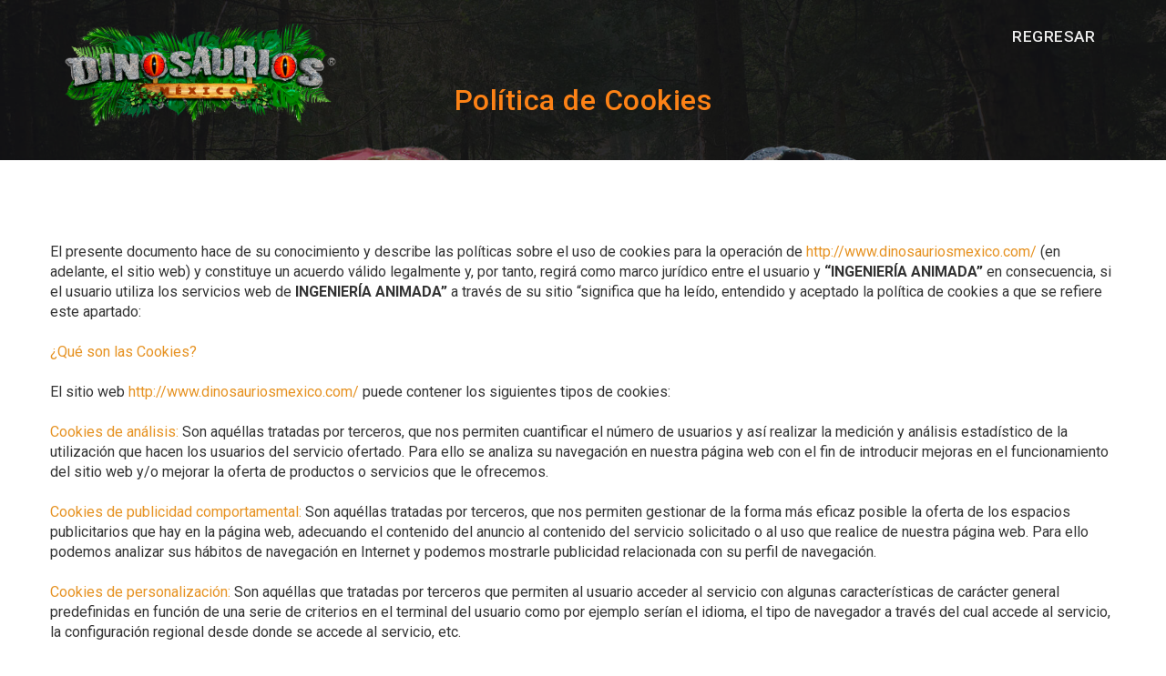

--- FILE ---
content_type: text/html; charset=UTF-8
request_url: http://dinosauriosmexico.com/cookies.html
body_size: 5606
content:
<!DOCTYPE html>
<html lang="en">

<head>
    <meta charset="utf-8">
    <meta http-equiv="X-UA-Compatible" content="IE=edge">
    <meta name="viewport" content="width=device-width,initial-scale=1.0,maximum-scale=1"/>
    <meta name="description" content="Dinosaurios es una empresa">
    <meta name="keywords" content="Dinosaurios, robots, Expos">
    <meta name="author" content="A-Marketing">

    <title>Exhibición Dinosaurios</title>

    <!--  favicon -->
    <link rel="shortcut icon" href="images/favicon.png">

    <!-- bootstrap css -->
    <link href="css/bootstrap.min.css" rel="stylesheet">

    <!-- reset css -->
    <link href="css/common.css" rel="stylesheet">
    <link rel="stylesheet" href="css/normalize.css">

    <!-- youtube video css -->
    <link href="css/YouTubePopUp.css" rel="stylesheet">

    <!-- venobox css -->
    <link href="css/venobox.css" rel="stylesheet">

    <!-- owl carousel css -->
    <link href="css/owl.carousel.css" rel="stylesheet">

    <!-- aos css -->
    <link href="css/aos.css" rel="stylesheet">

    <!-- font css -->
    <link href="https://fonts.googleapis.com/css?family=Roboto:100,300,400,400i,500,500i,700"
    rel="stylesheet">
    <link href="css/et-line-font.css" rel="stylesheet">
    <link href="css/material-design-iconic-font.min.css"
    rel="stylesheet">
	<link href="css/font-awesome.min.css" rel="stylesheet">

    <!-- nav css -->
    <link href="css/primary-nav.css" rel="stylesheet">

    <!-- theme css -->
    <link href="css/theme.css" rel="stylesheet">

    <!-- style css -->
    <link href="style.css?v=4.17" rel="stylesheet">

    <!-- revolution slider sheets -->
    <link rel="stylesheet" type="text/css" href="revolution/css/settings.css">

    <!-- revolution navigation styles -->
    <link rel="stylesheet" type="text/css" href="revolution/css/navigation.css">
 
</head>


<body data-spy="scroll" data-target=".navbar" data-offset="50">

    <!-- =========== Preloader Start ============ -->
    <div class="preloader">
        <div class="preloader-inner-area">
            <div class="loader-overlay">
                <div class="l-preloader">
                    <div class="c-preloader"></div>
                </div>
            </div>
        </div>
    </div>
    <!-- =========== Preloader End ============ -->

    <!-- =========== Header Area Start ============ -->
    <!--header start-->
    <header id="header" class="tt-nav navbar navbar-inverse" data-spy="affix" data-offset-top="0">
        <div class="header-sticky header-default dark-skin">
            <div class="container">
                <div id="one-menu" class="menuzord">
                    <!--logo start-->
                    <a href="index.html" class="logo-brand">
                    <img src="images/logo.png"/>
                
                    </a>
                    <!--logo end-->
                    <!--menu start-->
                    <ul class="menuzord-menu pull-right navbar nav">
						<li><a href="index.html">REGRESAR</a></li>                        
                    </ul>
                </div>
            </div>
            <!-- menu end-->
        </div>
    </header>
    <!-- =========== Header Area End ============ -->

     <!-- =========== Hero Slider End =========== -->           
    

    <!-- =========== Top Area Start ============ -->
    <section class="servie_area-2 service-5 overlay overlay-2 page-section sm-device pb-30 font-weight-500 font-weight-400" >
        <div class="container">
            <div class="row">
                <div class="col-md-12">
                    <div class="section_title section_title-2 text-center" style="padding-bottom: 10px;">
                        <h3>Política de Cookies</h3>
                    </div>
                </div>
			</div>
		</div>
	</section>
    <!-- =========== Top Area End ============ -->
	
	<!-- =========== Info Area Start ============ -->
    <section class="work-3col gutter no-margin-top page-section sm-device work-with-title" >
        <div class="container">
            <div class="row">
                <div class="text-left" style="font-size: 16px;" >
					<span>El presente documento hace de su conocimiento y describe las políticas sobre el uso de cookies para la operación de <a style="color:#e69222;" href="http://www.dinosauriosmexico.com/" target="_blank">http://www.dinosauriosmexico.com/</a> (en adelante, el sitio web) y constituye un acuerdo válido legalmente y, por tanto, regirá como marco jurídico entre el usuario y <b>“INGENIERÍA ANIMADA”</b> en consecuencia, si el usuario utiliza los servicios web de <b>INGENIERÍA ANIMADA”</b> a través de su sitio “significa que ha leído, entendido y aceptado la política de cookies a que se refiere este apartado:</span><br><br>
					
					<span style="color: #e69222; text-align: center;">¿Qué son las Cookies?</span><br><br>
					
					<span>El sitio web <a style="color:#e69222"; href="http://www.dinosauriosmexico.com/" target="_blank">http://www.dinosauriosmexico.com/</a>  puede contener los siguientes tipos de cookies:</span><br><br>
                   
					<span><span style="color:#e69222;"></s>Cookies de análisis:</span> Son aquéllas tratadas por terceros, que nos permiten cuantificar el número de usuarios y así realizar la medición y análisis estadístico de la utilización que hacen los usuarios del servicio ofertado. Para ello se analiza su navegación en nuestra página web con el fin de introducir mejoras en el funcionamiento del sitio web y/o mejorar la oferta de productos o servicios que le ofrecemos.</span><br><br>
                    
				    <span><span style="color:#e69222;">Cookies de publicidad comportamental:</span> Son aquéllas tratadas por terceros, que nos permiten gestionar de la forma más eficaz posible la oferta de los espacios publicitarios que hay en la página web, adecuando el contenido del anuncio al contenido del servicio solicitado o al uso que realice de nuestra página web. Para ello podemos analizar sus hábitos de navegación en Internet y podemos mostrarle publicidad relacionada con su perfil de navegación.</span><br><br>
                    
                    <span><span style="color:#e69222;">Cookies de personalización:</span> Son aquéllas que tratadas por terceros que permiten al usuario acceder al servicio con algunas características de carácter general predefinidas en función de una serie de criterios en el terminal del usuario como por ejemplo serían el idioma, el tipo de navegador a través del cual accede al servicio, la configuración regional desde donde se accede al servicio, etc.</span><br><br>
                    
                    <span style="color: #e69222;">En particular, las cookies utilizadas en esta página web son:</span><br><br>
                    
                    <table style="background: #f4e3d5;" width="100%" cellspacing="3" cellpadding="0">
                       <tbody>
                          <tr style="background: #ffffff;">
                              <td style="text-align: center; width: 20%;"><strong>NOMBRE</strong></td>
							  <td style="text-align: center; width: 20%;"><strong>ORIGEN</strong></td>
                              <td style="text-align: center; width: 60%;"><strong>FUNCIÓN DE LA COOKIE</strong></td>
                          </tr>
                          <tr>
                              <td style="text-align: center;">-utma</td>
                              <td style="text-align: center;">Google Analytics</td>
                              <td style="text-align: left;">Habilitan la función de control de visitas únicas. La primera vez que un usuario entre en el sitio web de su local a través de un navegador se instalará esta cookie. Cuando este usuario vuelva a entrar en nuestra página con el mismo navegador, la “cookie” considerará que es el mismo usuario. Solo en el caso de que el usuario cambie de navegador, Google Analytics lo considerará otro usuario.</td>
                          </tr>
                       </tbody>
                    </table><br><br>
                    
                    <span style="color: #e69222;">¿Como deshabilitar el uso de Cookies?</span><br><br>
                    
                    <span>El usuario puede en cualquier momento deshabilitar el funcionamiento de las cookies del sitio web y revocar el consentimiento otorgado para su utilización mediante la configuración del navegador, pero puede que esto afecte a la capacidad de navegar por el sitio web o a la correcta utilización de algunas de las funciones de la web.</span><br><br>
                    
                    <span><b>Puedes consultar como hacerlo en cada navegador siguiendo los siguientes links:</b></span><br><br>
                    
                    <span>Si utilizas Chrome, desde <a style="color: #e69222;" href="https://support.google.com/chrome/answer/95647?hl=es&ref_topic=3434352" target="_blank"> https://support.google.com/chrome/answer/95647?hl=es&ref_topic=3434352 </a><br>
                          Si utilizas Explorer, desde <a style="color: #e69222;" href="https://support.microsoft.com/es-es/help/17442/windows-internet-explorer-delete-manage-cookies" target="_blank">  https://support.microsoft.com/es-es/help/17442/windows-internet-explorer-delete-manage-cookies </a><br>
                          Si utilizas Firefox, desde <a style="color: #e69222;" href="https://support.mozilla.org/es/kb/habilitar-y-deshabilitar-cookies-sitios-web-rastrear-preferencias" target="_blank"> https://support.mozilla.org/es/kb/habilitar-y-deshabilitar-cookies-sitios-web-rastrear-preferencias </a><br>
                          Si utilizas Safari, desde <a style="color: #e69222;" href="https://support.apple.com/kb/PH21411?viewlocale=es_ES&locale=es_ES" target="_blank">https://support.apple.com/kb/PH21411?viewlocale=es_ES&locale=es_ES</a></span><br><br>
                          
                    <span style="color: #e69222;">Otros enlaces a webs externas</span><br><br>
                    
                    <span>Esta web tiene enlaces externos que lo remiten a otros sitios web donde podrían tratar la información conforme a otras políticas de privacidad, tal es el caso de redes sociales como Facebook, Google, YouTube, Instagram, Pinterest y Twitter .  Cuando un usuario visita el contenido de una de esas webs, está saliendo del entorno web de <b>“INGENIERÍA ANIMADA”</b> y entrando en el de esa otra web, donde pueden ser usados distintos tipos de cookies. no puede acceder a los datos almacenados en las cookies de otros sitios web y no se hace responsable por esas otras cookies una vez que el usuario ha abandonado la web de <b>“INGENIERÍA ANIMADA”</b></span><br><br>
                    
                    <span>Estos enlaces externos son utilizados dentro del sitio web <a style="color:#e69222"; href="http://www.dinosauriosmexico.com/" target="_blank">http://www.dinosauriosmexico.com/</a> para mejorar su experiencia.</span><br><br>
                    
				    <span><b>INGENIERÍA ANIMADA”</b> ha habilitado botones sociales de Facebook, YouTube, Instagram, Pinterest, y Twitter, para permitir que el usuario pueda compartir con su círculo social, los contenidos que sean de su interés o aquellos que considere podrían ser de utilidad para sus contactos. Así mismo, los botones sociales le evitan la molestia de aportar sus datos personales a esta web mediante el aprovechamiento de la información ya compartida de las mencionadas redes sociales, datos a los que no tenemos acceso.</b></span><br><br>
                    
                    <span style="color: #e69222;">Cambios y actualizaciones a la Política de “Cookies”.</span><br><br>
                    
                    <span><b>INGENIERÍA ANIMADA”, puede modificar la presente Política de “Cookies” en función de exigencias y cambios legislativos, reglamentarios, o con la finalidad de adaptar dicha política a las instrucciones dictadas por el INAI y la legislación mexicana vigente, por ello se hace una atenta invitación a los usuarios a que visiten periódicamente el sitio de “INGENIERÍA ANIMADA” para conocer dichos cambios.</b></span><br><br>
                    
                    <span>Si tiene dudas sobre esta Política de Cookies, puede contactar con nosotros:   A través del sitio web: <a style="color:#e69222;" href="http://www.dinosauriosmexico.com/" target="_blank">http://www.dinosauriosmexico.com/</a> por medio de nuestro formulario de contacto indicando tu inquietud en los comentarios o bien enviando un correo electrónico a <a href="/cdn-cgi/l/email-protection#2b415e59424f4248446b435e464a4544424f4e580548444605465310"><span class="__cf_email__" data-cfemail="3d57484f5459545e527d5548505c53525459584e135e5250135045">[email&#160;protected]</span></a> y con mucho gusto nuestro <b>DEPARTAMENTO DE PROTECCIÓN DE DATOS PERSONALES</b> se pondrá en contacto usted.</span><br><br>
                    </div>
                            </div>
        </div>
    </section>
    <!-- =========== Info Area End ============ -->

 
    <!-- ============ Footer Area Start =========== -->
    <footer class="footer_area">
        <div class="container">
            <div class="row">
                <div class="col-md-12 col-sm-12 col-xs-12 col-xxs-12">
                    <div class="footer-2">
                        <div class="footer_logo">
                            <a href="#">
     
                    <img src="images/logo-white.png" alt="">
                          
                            </a>
                            
                        </div>
                    </div>
                </div>
            </div>
        </div>
        <div class="bottom_footer">
            <div class="container">
                <div class="row">
                    <div class="col-md-12 col-sm-12 col-xs-12 text-center">
                        <p>© Copyright 2018 / Humanoides Ingeniería Animada</p>
                        <a href="null.html" target="_blank">
                            <p><a href="aviso-privacidad.html">Aviso de Privacidad</a> / <a href="aviso-legal.html">Aviso Legal</a>  / <a href="cookies.html">Política de Cookies</a></p>
                        </a>
                            <span>Sitio elaborado por <a href="#" target="_blank">A-Marketing </a></span>    
                    </div>
                </div>
            </div>
        </div>
        <div class="scroll-up-footer">
            <a href="#">
                <span class="scroll_top_up small_box_shadow"
                style="display: block;"><i class="fa fa-angle-up"></i></span>
            </a>
        </div>
    </footer>
    <!-- ============ Footer Area End =========== -->

    <script data-cfasync="false" src="/cdn-cgi/scripts/5c5dd728/cloudflare-static/email-decode.min.js"></script><script language="Javascript">
    document.oncontextmenu = function(){return false}
    </script>



    <!-- jquery -->
    <script src="js/jquery-2.1.4.min.js"></script>

    <!-- bootstrap js -->
    <script src="js/bootstrap.min.js"></script>

    <!--modernizr js -->
    <script type="text/javascript" src="js/modernizr.js"></script>

    <!-- youtube video js -->
    <script src="js/YouTubePopUp.jquery.js"></script>

	<!-- smooth scroll js -->
	<script src="js/smoothscroll.min.js"></script>
   
    <!-- counterup js -->
    <script src="js/jquery.counterup.min.js"></script>
    <script src="js/waypoints.min.js"></script>

    <!-- Owl carousel js -->
    <script src="js/owl.carousel.min.js"></script>

    <!-- jquery parallax js -->
    <script src="js/jquery.parallax-1.1.3.js"></script>

    <!-- Nav js -->
    <script src="js/menuzord.js"></script>

    <!-- Animated Headline js -->
    <script src="js/animated-headline.js"></script>

    <!--Portfolio Utilities -->
    <script type="text/javascript" src="js/jquery.isotope.min.js"></script>

    <script type="text/javascript" src="js/portfolio.js"></script>
    <script src="js/venobox.min.js"></script>

    <!-- AOS Scroll -->
    <script src="js/aos.js"></script>

    <!-- imagesloaded  -->
    <script type="text/javascript" src="js/imagesloaded.pkgd.min.js"></script>


    <script src="https://maps.googleapis.com/maps/api/js?key=AIzaSyC6iKLVzr34W23jAZDT3HlrElOHfK6IH_w"></script>
    

    <!-- main js -->
    <script src="js/main.js"></script>

    <!-- revolution js -->
    <script type="text/javascript" src="revolution/js/jquery.themepunch.tools.min.js"></script>
    <script type="text/javascript" src="revolution/js/jquery.themepunch.revolution.min.js"></script>
    <script type="text/javascript" src="js/rev-slider.js"></script>
    
   <!-- SLIDER REVOLUTION 5.0 EXTENSIONS  (Load Extensions only on Local File Systems !  The following part can be removed on Server for On Demand Loading) -->
    <script type="text/javascript" src="revolution/js/extensions/revolution.extension.actions.min.js"></script>
    <script type="text/javascript" src="revolution/js/extensions/revolution.extension.carousel.min.js"></script>
    <script type="text/javascript" src="revolution/js/extensions/revolution.extension.kenburn.min.js"></script>
    <script type="text/javascript" src="revolution/js/extensions/revolution.extension.layeranimation.min.js"></script>
    <script type="text/javascript" src="revolution/js/extensions/revolution.extension.migration.min.js"></script>
    <script type="text/javascript" src="revolution/js/extensions/revolution.extension.navigation.min.js"></script>
    <script type="text/javascript" src="revolution/js/extensions/revolution.extension.parallax.min.js"></script>
    <script type="text/javascript" src="revolution/js/extensions/revolution.extension.slideanims.min.js"></script>
    <script type="text/javascript" src="revolution/js/extensions/revolution.extension.video.min.js"></script>


     
<script defer src="https://static.cloudflareinsights.com/beacon.min.js/vcd15cbe7772f49c399c6a5babf22c1241717689176015" integrity="sha512-ZpsOmlRQV6y907TI0dKBHq9Md29nnaEIPlkf84rnaERnq6zvWvPUqr2ft8M1aS28oN72PdrCzSjY4U6VaAw1EQ==" data-cf-beacon='{"version":"2024.11.0","token":"513db336b9454d5fb42ed273a0c1e3ea","r":1,"server_timing":{"name":{"cfCacheStatus":true,"cfEdge":true,"cfExtPri":true,"cfL4":true,"cfOrigin":true,"cfSpeedBrain":true},"location_startswith":null}}' crossorigin="anonymous"></script>
</body>

</html>

--- FILE ---
content_type: text/css
request_url: http://dinosauriosmexico.com/css/common.css
body_size: 295
content:
.col-xxs-1,.col-xxs-10,.col-xxs-11,.col-xxs-12,.col-xxs-2,.col-xxs-3,.col-xxs-4,.col-xxs-5,.col-xxs-6,.col-xxs-7,.col-xxs-8,.col-xxs-9 {
	position:relative;
	min-height:1px;
	padding-right:15px;
	padding-left:15px;
	float:left
}
.visible-xxs {
	display:none!important
}
@media (max-width:500px) {
	.col-xxs-12 {
		width:100%
	}
	.col-xxs-11 {
		width:91.66666667%
	}
	.col-xxs-10 {
		width:83.33333333%
	}
	.col-xxs-9 {
		width:75%
	}
	.col-xxs-8 {
		width:66.66666667%
	}
	.col-xxs-7 {
		width:58.33333333%
	}
	.col-xxs-6 {
		width:50%
	}
	.col-xxs-5 {
		width:41.66666667%
	}
	.col-xxs-4 {
		width:33.33333333%
	}
	.col-xxs-3 {
		width:25%
	}
	.col-xxs-2 {
		width:16.66666667%
	}
	.col-xxs-1 {
		width:8.33333333%
	}
	.hidden-xxs {
		display:none!important
	}
	.visible-xxs {
		display:block!important
	}
}


--- FILE ---
content_type: text/css
request_url: http://dinosauriosmexico.com/css/material-design-iconic-font.min.css
body_size: 992
content:
@font-face {
	font-family: Material-Design-Iconic-Font;
	src: url(../fonts/Material-Design-Iconic-Font.woff2?v=2.2.0) format('woff2'), url(../fonts/Material-Design-Iconic-Font.woff?v=2.2.0) format('woff'), url(../fonts/Material-Design-Iconic-Font.ttf?v=2.2.0) format('truetype')
}

.zmdi {
	display: inline-block;
	font: normal normal normal 14px/1 'Material-Design-Iconic-Font';
	font-size: inherit;
	text-rendering: auto;
	-webkit-font-smoothing: antialiased;
	-moz-osx-font-smoothing: grayscale
}

.zmdi-hc-lg {
	font-size: 1.33333333em;
	line-height: .75em;
	vertical-align: -15%
}

.zmdi-hc-2x {
	font-size: 2em
}

.zmdi-hc-3x {
	font-size: 3em
}

.zmdi-hc-4x {
	font-size: 4em
}

.zmdi-hc-5x {
	font-size: 5em
}

.zmdi-hc-fw {
	width: 1.28571429em;
	text-align: center
}

.zmdi-hc-ul {
	padding-left: 0;
	margin-left: 2.14285714em;
	list-style-type: none
}

.zmdi-hc-ul>li {
	position: relative
}

.zmdi-hc-li {
	position: absolute;
	left: -2.14285714em;
	width: 2.14285714em;
	top: .14285714em;
	text-align: center
}

.zmdi-hc-li.zmdi-hc-lg {
	left: -1.85714286em
}

.zmdi-hc-border {
	padding: .1em .25em;
	border: solid .1em #9e9e9e;
	border-radius: 2px
}

.zmdi-hc-border-circle {
	padding: .1em .25em;
	border: solid .1em #9e9e9e;
	border-radius: 50%
}

.zmdi.pull-left {
	float: left;
	margin-right: .15em
}

.zmdi.pull-right {
	float: right;
	margin-left: .15em
}

.zmdi-hc-spin {
	-webkit-animation: zmdi-spin 1.5s infinite linear;
	animation: zmdi-spin 1.5s infinite linear
}

.zmdi-hc-spin-reverse {
	-webkit-animation: zmdi-spin-reverse 1.5s infinite linear;
	animation: zmdi-spin-reverse 1.5s infinite linear
}

@-webkit-keyframes zmdi-spin {
	0% {
		-webkit-transform: rotate(0deg);
		transform: rotate(0deg)
	}
	100% {
		-webkit-transform: rotate(359deg);
		transform: rotate(359deg)
	}
}

@keyframes zmdi-spin {
	0% {
		-webkit-transform: rotate(0deg);
		transform: rotate(0deg)
	}
	100% {
		-webkit-transform: rotate(359deg);
		transform: rotate(359deg)
	}
}

@-webkit-keyframes zmdi-spin-reverse {
	0% {
		-webkit-transform: rotate(0deg);
		transform: rotate(0deg)
	}
	100% {
		-webkit-transform: rotate(-359deg);
		transform: rotate(-359deg)
	}
}

@keyframes zmdi-spin-reverse {
	0% {
		-webkit-transform: rotate(0deg);
		transform: rotate(0deg)
	}
	100% {
		-webkit-transform: rotate(-359deg);
		transform: rotate(-359deg)
	}
}

.zmdi-hc-rotate-90 {
	-webkit-transform: rotate(90deg);
	-ms-transform: rotate(90deg);
	transform: rotate(90deg)
}

.zmdi-hc-rotate-180 {
	-webkit-transform: rotate(180deg);
	-ms-transform: rotate(180deg);
	transform: rotate(180deg)
}

.zmdi-hc-rotate-270 {
	-webkit-transform: rotate(270deg);
	-ms-transform: rotate(270deg);
	transform: rotate(270deg)
}

.zmdi-hc-flip-horizontal {
	-webkit-transform: scale(-1, 1);
	-ms-transform: scale(-1, 1);
	transform: scale(-1, 1)
}

.zmdi-hc-flip-vertical {
	-webkit-transform: scale(1, -1);
	-ms-transform: scale(1, -1);
	transform: scale(1, -1)
}

.zmdi-hc-stack {
	position: relative;
	display: inline-block;
	width: 2em;
	height: 2em;
	line-height: 2em;
	vertical-align: middle
}

.zmdi-hc-stack-1x,
.zmdi-hc-stack-2x {
	position: absolute;
	left: 0;
	width: 100%;
	text-align: center
}
.zmdi-plus:before {
	content: '\f278'
}

.zmdi-close:before {
	content: '\f136'
}
.zmdi-play-circle-outline:before {
	content: '\f3a8'
}

.zmdi-play-circle:before {
	content: '\f3a9'
}

.zmdi-play:before {
	content: '\f3aa'
}

.zmdi-collection-image-o:before {
	content: '\f13f'
}

.zmdi-collection-image:before {
	content: '\f140'
}

.zmdi-link:before {
	content: '\f18e'
}
.zmdi-evernote:before {
	content: '\f341'
}
.zmdi-print:before {
	content: '\f1b0'
}
.zmdi-favorite-outline:before {
	content: '\f15e'
}

.zmdi-favorite:before {
	content: '\f15f'
}
.zmdi-bike:before {
	content: '\f117'
}
.zmdi-devices-off:before {
	content: '\f294'
}

.zmdi-devices:before {
	content: '\f295'
}
.zmdi-labels:before {
	content: '\f188'
}

--- FILE ---
content_type: text/css
request_url: http://dinosauriosmexico.com/css/primary-nav.css
body_size: 3406
content:
.container-full{padding:0 40px 0 45px}.dark-skin .menuzord .menuzord-menu>li.active>a,.menuzord .menuzord-menu>li.active>a>i,.menuzord .menuzord-menu>li:hover>a,.menuzord .menuzord-menu>li:hover>a>i{color:#288CE5}.nav-border-bottom .menuzord .menuzord-menu>li.active>a,.nav-border-bottom .menuzord .menuzord-menu>li:hover>a{border-bottom:3px solid #288CE5}.nav-border-box .menuzord-menu > li.active > a,.nav-border-box .menuzord-menu > li:hover > a{border:1px solid #288CE5}.nav-boxed-color .menuzord-menu > li.active > a,.nav-boxed-color .menuzord-menu > li:hover > a{background:#288CE5}.menuzord-menu.nav>li>a:focus,.menuzord-menu.nav>li>a:hover{background-color:transparent}.navbar-inverse{background-color:transparent;border-color:transparent;transition:0.3s !important}.navbar{position:relative;min-height:0;margin-bottom:0;border:0}.tt-nav.sticky a.logo-brand{padding-top:20px}.header-default.classic .menuzord-menu>li>a{line-height:5px}.tt-nav.sticky .header-default.classic .menuzord-menu>li>a{line-height:5px}.tt-nav.sticky .header-default.dark-skin,#header.transparent-header.sticky .header-default,.light-nav{background:#1D1D21}.header-default.dark-skin .menuzord-menu>li>a,.menuzord-menu>li>a>i,.dark.menuzord-menu>li>a{color:#eee}.dark-skin .menuzord .menuzord-menu>li.active>a,.dark-skin .menuzord .menuzord-menu>li.active>a>i,.dark-skin .menuzord .menuzord-menu>li:hover>a,.dark-skin .menuzord .menuzord-menu>li:hover>a>i{color:#288CE5}@media screen and (max-width: 991px){.tt-nav .header-default.dark-skin{background:#0E0E0E;border-bottom:0}.header-default.dark-skin .menuzord-menu > li > a{color:#222}}.slider.header-sticky{background:#fff}.header-sticky,.sticky.transparent-header .header-sticky{position:absolute;width:100%;transition:0.3s !important}.dark-header.header-bottom-border{border-bottom:1px solid rgba(255,255,255,.2);height:99px}.header-default.header-bottom-border{border-bottom:1px solid rgba(0,0,0,.15);height:99px}.sticky .dark-header.header-bottom-border,.sticky .header-default.header-bottom-border{border:none;height:auto}#header .container{position:relative}.tt-nav{width:100%;z-index:1000;position:relative}.tt-nav.sticky .header-sticky,.tt-nav.transparent-header{position:fixed;width:100%;transition:0.3s}.transparent-header .header-sticky{box-shadow:none}.tt-nav.sticky{height:30px;z-index:1000;position:fixed;top:0px}.tt-nav .logo-brand img{width:300px;float:left}.tt-nav.sticky .logo-brand img,.tt-nav.sticky .logo-brand img.retina{width:180px}.tt-nav.nav-center-align .logo-brand img{height:auto;float:none;margin:20px 0}#header.transparent-header .header-default,#header.transparent-header .dark-header,#header.transparent-header{background:transparent;z-index:1050}#header.transparent-header .menuzord .logo-brand{z-index:1200}.tt-nav .header-defaul{background:transparent}.tt-nav.sticky .header-default,#header.transparent-header.sticky .header-default,.light-nav{background:#fff;box-shadow:0 3px 5px 0 rgba(0, 0, 0, 0.15);top:0}.tt-nav .dark-header,.tt-nav.sticky .dark-header,#header.transparent-header.sticky .dark-header,.dark-nav,.tt-nav.sticky .semi-transparent{background:rgba(10,10,10, 1)}@media (min-width: 769px){.semi-transparent{background:rgba(10,10,10, .5)}}.tt-nav .brand-header,.tt-nav.sticky .brand-header{background:#288CE5}.menuzord{background:none;padding:0}.menuzord-menu>li>a,header.sticky .menuzord-menu>li>a,.logo-brand,.tt-nav .logo-brand img,.tt-nav.sticky .logo-brand,.tt-nav.sticky .logo-brand img,.tt-nav,.tt-nav .sticky,.tt-nav li.nav-icon i,.tt-nav.sticky li.nav-icon i{-webkit-transition:all 0.3s ease;transition:all 0.3s ease}.nav-bottom{-webkit-transition:none;transition:none}.menuzord-menu>li>a{line-height:80px}.nav-border-bottom .menuzord-menu>li>a{line-height:90px}.tt-nav.sticky .menuzord-menu>li>a{line-height:60px}.menuzord-menu>li>a,.tt-nav.sticky .menuzord-menu>li>a{padding:0 8px}.menuzord-menu ul.dropdown li a,.menuzord-menu>li>.megamenu a,.menuzord-menu>li>.megamenu h5,.menuzord-menu ul.dropdown li a{color:#202020}.menuzord-menu>li>.megamenu h2{font-size:13px;font-weight:700;margin-top:10px;margin-bottom:20px;padding-left:15px}.menuzord,.menuzord *{box-sizing:border-box;-moz-box-sizing:border-box;-webkit-box-sizing:border-box;text-transform:capitalize;letter-spacing:.5px;font-weight:500}.menuzord{width:100%;float:left;position:relative}.menuzord a,.menuzord-menu ul.dropdown li a{-webkit-transition:color .6s linear, background .3s linear;transition:color .6s linear, background .3s linear}.menuzord-menu.scrollable>.scrollable-fix{display:none}.logo-brand{float:left;color:#999;text-decoration:none;font-size:24px;font-weight:700;cursor:pointer;padding-top:26px;padding-right:30px;line-height:100px}.menuzord-menu{margin:0;padding:0;float:left;list-style:none}.menuzord-menu.menuzord-right{float:right}.menuzord-menu>li{display:inline-block;float:left;padding-left:10px}.menuzord-menu>li>a{display:inline-block;text-decoration:none;font-size:17px;outline:0;-webkit-tap-highlight-color:transparent;text-transform:uppercase}.menuzord-menu>li>a,.menuzord-menu>li>a>i,.dark.menuzord-menu>li>a{color:#333}.light.menuzord-menu>li>a,.light.menuzord-menu>li>a>i,.transparent-header.sticky .semi-transparent .menuzord-menu>li>a,.transparent-header.sticky .semi-transparent .menuzord-menu>li>a>i{color:#fff}.transparent-header.sticky .menuzord-menu>li>a,.transparent-header.sticky .menuzord-menu>li>a>i{color:#202020}.menuzord-menu>li.active>a,.menuzord-menu>li:hover>a{color:#288ce5}.menuzord-menu ul.dropdown,.menuzord-menu ul.dropdown li ul.dropdown{list-style:none;margin:0;padding:0;display:none;position:absolute;z-index:99;min-width:190px;white-space:nowrap;
    background:#27272d;box-shadow:0px 5px 20px rgba(0,0,0,.3)}.menuzord-menu ul.dropdown li ul.dropdown{left:100%}.menuzord-menu ul.dropdown li{clear:both;width:100%;border:0;position:relative}.menuzord-menu ul.dropdown li a,.menuzord-menu>li>.megamenu .megamenu-row li a{width:100%;padding:14px 60px 14px 20px;font-size:12px;color:#bbb;text-decoration:none;display:inline-block;float:left;clear:both;position:relative;outline:0;text-transform:uppercase}.menuzord-menu ul.dropdown li >a::before,.menuzord-menu>li>.megamenu .megamenu-row li >a::before,.menuzord-menu ul.dropdown li.active a:after,.menuzord-menu>li>.megamenu .megamenu-row li a:after,.menuzord-menu>li>.megamenu .megamenu-row li.active>a:after{-webkit-transition:all 0.6s;transition:all 0.6s}.menuzord-menu ul.dropdown li a:after{-webkit-transition:all 0.8s;transition:all 0.8s}.menuzord-menu ul.dropdown li >a::before,.menuzord-menu>li>.megamenu .megamenu-row li >a::before{display:block;content:"";position:absolute;left:0;bottom:0;width:0;height:1px;background-color:#288CE5}.menuzord-menu ul.dropdown li:hover >a::before,.menuzord-menu>li>.megamenu .megamenu-row li:hover >a::before{width:100%}.menuzord-menu ul.dropdown li:hover>a,.menuzord-menu ul.dropdown li.active>a,.menuzord-menu>li>.megamenu .megamenu-row li:hover>a,.menuzord-menu>li>.megamenu .megamenu-row li.active>a{color:#288CE5}.menuzord-menu ul.dropdown li a,.menuzord-menu ul.dropdown li.active a,.menuzord-menu>li>.megamenu .megamenu-row li a,.menuzord-menu>li>.megamenu .megamenu-row li.active>a{position:relative;z-index:1}.menuzord-menu ul.dropdown li a:hover:after,.menuzord-menu ul.dropdown li.active a:hover:after,.menuzord-menu>li>.megamenu .megamenu-row li a:hover:after,.menuzord-menu>li>.megamenu .megamenu-row li.active>a:hover:after{width:100%}.menuzord-menu>li>.megamenu .megamenu-row li a{padding:15px 12px}.menuzord-menu ul.dropdown.dropdown-left{left:none}.menuzord-menu ul.dropdown li ul.dropdown.dropdown-left{left:-100%}.menuzord-menu li .indicator{margin-left:3px}.menuzord-menu li .indicator i{font-family:FontAwesome}.menuzord-menu li ul.dropdown li .indicator{position:absolute;top:10px;right:10px;font-size:15px}.menuzord-menu>li>.megamenu{width:100%;padding:20px;left:0;position:absolute;display:none;z-index:99;border-top:1px solid rgba(0, 0, 0, 0.03);background:#fff;box-shadow:0 5px 8px rgba(0,0,0,.15)}.menuzord-menu>li>.megamenu.megamenu-half-width{width:50%;left:auto}.menuzord-menu>li>.megamenu.megamenu-quarter-width{width:25%;left:auto}.menuzord-menu>li>.megamenu .megamenu-row{width:100%;margin-top:15px}.menuzord-menu>li>.megamenu .megamenu-row:first-child{margin-top:0}.menuzord-menu>li>.megamenu .megamenu-row:after,.menuzord-menu>li>.megamenu .megamenu-row:before{display:table;content:"";line-height:0}.menuzord-menu>li>.megamenu .megamenu-row:after{clear:both}.menuzord-menu>li>.megamenu .megamenu-row .col1,.menuzord-menu>li>.megamenu .megamenu-row .col10,.menuzord-menu>li>.megamenu .megamenu-row .col11,.menuzord-menu>li>.megamenu .megamenu-row .col12,.menuzord-menu>li>.megamenu .megamenu-row .col2,.menuzord-menu>li>.megamenu .megamenu-row .col3,.menuzord-menu>li>.megamenu .megamenu-row .col4,.menuzord-menu>li>.megamenu .megamenu-row .col5,.menuzord-menu>li>.megamenu .megamenu-row .col6,.menuzord-menu>li>.megamenu .megamenu-row .col7,.menuzord-menu>li>.megamenu .megamenu-row .col8,.menuzord-menu>li>.megamenu .megamenu-row .col9{display:block;min-height:20px;float:left;margin-left:3%}.menuzord-menu>li>.megamenu .megamenu-row [class*=col]:first-child{margin-left:0}.menuzord-menu>li>.megamenu .megamenu-row .col1{width:5.583333333333%}.menuzord-menu>li>.megamenu .megamenu-row .col2{width:14.166666666666%}.menuzord-menu>li>.megamenu .megamenu-row .col3{width:22.75%}.menuzord-menu>li>.megamenu .megamenu-row .col4{width:31.333333333333%}.menuzord-menu>li>.megamenu .megamenu-row .col5{width:39.916666666667%}.menuzord-menu>li>.megamenu .megamenu-row .col6{width:48.5%}.menuzord-menu>li>.megamenu .megamenu-row .col7{width:57.083333333333%}.menuzord-menu>li>.megamenu .megamenu-row .col8{width:65.666666666667%}.menuzord-menu>li>.megamenu .megamenu-row .col9{width:74.25%}.menuzord-menu>li>.megamenu .megamenu-row .col10{width:82.833333333334%}.menuzord-menu>li>.megamenu .megamenu-row .col11{width:91.416666666667%}.menuzord-menu>li>.megamenu .megamenu-row .col12{width:100%}.menuzord .showhide{width:30px;height:46px;padding:13px 0 0;display:none;float:right;text-decoration:none;outline:0;-webkit-tap-highlight-color:transparent}.menuzord .showhide em{width:20px;height:3px;margin:3.5px 0px 0;float:right;background:#777}.menuzord-menu>li>a>i{margin:0 5px 0 0;font-size:18px;float:left;line-height:20px;font-family:FontAwesome}.menuzord-menu>li.search form{float:left;padding:22px 16px 17px}.menuzord-menu>li.search form input[type=text]{width:160px;padding:5px 10px;border:none;background:#f0f0f0;border-radius:2px;outline:0;-webkit-transition:width 1s ease-out;transition:width 1s ease-out}.menuzord-menu>li.search form:hover input[type=text]{width:160px}.menuzord-tabs{width:100%;float:left}.menuzord-tabs-nav{width:20%;margin:0;padding:0;float:left;list-style:none}.menuzord-tabs-nav>li>a{width:100%;padding:7px 16px;float:left;font-size:13px;text-decoration:none;color:#999;border:1px solid rgba(0, 0, 0, 0.03);outline:0}.menuzord-tabs-nav li.active a,.menuzord-tabs-nav li:hover a{background:#f0f0f0}.menuzord-tabs-content{width:80%;min-height:30px;padding:20px;float:right;display:none;font-size:13px;border:1px solid rgba(0, 0, 0, 0.03)}.menuzord-tabs-content.active{display:block}.menu-appear-alt{display:none;background:#fff;box-shadow:0 2px 5px 0 rgba(0, 0, 0, 0.16), 0 2px 10px 0 rgba(0, 0, 0, 0.12)}.floating-menu{margin-top:50px}.floating-menu .container{padding-right:30px;padding-left:30px;border-radius:2px}.floating-menu + .parallax-wrapper{padding-top:200px}.nav-border-bottom .menuzord .menuzord-menu>li.nav-divider.active>a,.nav-border-bottom .menuzord .menuzord-menu>li.nav-divider:hover>a,.nav-border-box .menuzord .menuzord-menu>li.nav-divider.active>a,.nav-border-box .menuzord .menuzord-menu>li.nav-divider:hover>a{border-color:transparent}.nav-boxed-color .menuzord-menu > li > a{margin:30px 0}.nav-boxed-color .menuzord-menu>li>a,.tt-nav .nav-boxed-color li.nav-icon i{line-height:40px}.nav-boxed-color .menuzord .menuzord-menu>li.active>a,.nav-boxed-color .menuzord .menuzord-menu>li.active>a i,.nav-boxed-color .menuzord .menuzord-menu>li:hover>a,.nav-boxed-color .menuzord .menuzord-menu>li:hover>a>i{color:#fff;background:#288CE5}.brand-header .menuzord .menuzord-menu>li.active>a,.brand-header .menuzord .menuzord-menu>li.active>a i,.brand-header .menuzord .menuzord-menu>li:hover>a,.brand-header .menuzord .menuzord-menu>li:hover>a>i{color:#fff}.tt-nav.sticky .nav-boxed-color .menuzord-menu > li > a{margin:0}.nav-border-box .menuzord-menu > li > a{margin:30px 0}.nav-border-box .menuzord-menu>li>a,.tt-nav .nav-border-box li.nav-icon i{line-height:40px}.tt-nav.sticky .nav-border-box li.nav-icon i,.tt-nav.sticky .nav-border-box .menuzord-menu > li > a{line-height:30px}.nav-border-box .menuzord-menu > li > a{border:1px solid transparent}.tt-nav.sticky .nav-border-box .menuzord-menu > li > a{margin:15px 0}.nav-border-bottom .menuzord .menuzord-menu>li>a,.nav-border-bottom .menuzord .menuzord-menu>li>a{border-bottom:3px solid transparent}.nav-border-bottom .brand-header .menuzord .menuzord-menu>li.active>a,.nav-border-bottom .brand-header .menuzord .menuzord-menu>li:hover>a{border-bottom:3px solid #fff}.brand-header .menuzord .menuzord-menu>li.active>a,.brand-header .menuzord .menuzord-menu>li.active>a>i,.brand-header .menuzord .menuzord-menu>li:hover>a,.brand-header .menuzord .menuzord-menu>li:hover>a>i{color:#fff}.nav-center-align{text-align:center}.nav-center-align .logo-brand,.nav-center-align .menuzord-menu,.nav-center-align .menuzord-menu>li{float:none}.nav-center-align .logo-brand{margin:0}.nav-center-align .menuzord-menu ul.dropdown,.nav-center-align .menuzord-menu>li>.megamenu{text-align:left}.nav-block-left .menuzord-menu{width:100%;height:60px}.nav-center-align .menuzord-menu>li>a,.tt-nav.nav-center-align li.nav-icon i{line-height:60px}.tt-nav.nav-center-align{height:auto;box-shadow:0 2px 5px 0 rgba(0, 0, 0, 0.16), 0 2px 10px 0 rgba(0, 0, 0, 0.12)}.header-full-width.nav-center-align .container{padding:0}.nav-bottom{position:absolute;bottom:0}.nav-bottom .header-default{box-shadow:0 2px 5px 0 rgba(0, 0, 0, 0.16), 0 2px 10px 0 rgba(0, 0, 0, 0.12)}
    @media screen and (max-width: 991px){.container-full{padding:0 20px 0 25px}.tt-nav .container{width:100%}.nav-boxed-color .menuzord-menu > li > a{margin:5px 0}.nav-border-box .menuzord-menu > li > a{margin:5px 0}.menuzord-menu>li>a,.tt-nav.sticky .menuzord-menu>li>a{padding:12px 2px}.menuzord-menu>li>a{font-size:13px}.tt-nav{top:0}.menuzord-menu>li>a{color:#333}.menuzord-menu ul.dropdown li:hover>a{color:#eee}.menuzord-menu ul.dropdown li a{color:#777}.menuzord-responsive.menuzord{padding:0}.menuzord-responsive .logo-brand{padding-top:15px;padding-right:30px}.tt-nav 
    .logo-brand img{height:150px; width: auto;}.tt-nav.sticky .logo-brand img,.tt-nav.sticky .logo-brand img.retina{height:50px}.menuzord-responsive .showhide{margin:0}.has-header-search .menuzord-responsive .showhide{margin-right:40px}.menuzord-responsive .menuzord-menu{width:100%;float:left}.menuzord-responsive .menuzord-menu.scrollable{overflow-y:auto;overflow-x:hidden;-webkit-overflow-scrolling:touch}.menuzord-responsive .menuzord-menu.scrollable>.scrollable-fix{display:block}.menuzord-responsive .menuzord-menu>li{width:100%;display:block;position:relative}.menuzord-responsive .menuzord-menu>li>a{width:100%;padding:12px 20px;display:block;border-bottom:1px solid rgba(0, 0, 0, 0.03)}.menuzord-responsive .menuzord-menu>li:first-child>a{border-top:1px solid rgba(0, 0, 0, 0.03)}.menuzord-responsive .menuzord-menu ul.dropdown,.menuzord-responsive .menuzord-menu ul.dropdown li ul.dropdown{width:100%;left:0;position:relative;border:none;background:#fff;float:left}.menuzord-responsive .menuzord-menu ul.dropdown li{position:relative}.menuzord-responsive .menuzord-menu ul.dropdown li a{border-bottom:1px solid rgba(0, 0, 0, 0.03)}.menuzord-responsive .menuzord-menu.menuzord-indented>li>ul.dropdown>li>a{padding-left:40px}.menuzord-responsive .menuzord-menu.menuzord-indented>li>ul.dropdown>li>ul.dropdown>li>a{padding-left:60px}.menuzord-responsive .menuzord-menu.menuzord-indented>li>ul.dropdown>li>ul.dropdown>li>ul.dropdown>li>a{padding-left:80px}.menuzord-responsive .menuzord-menu li .indicator{width:60px;height:45px;position:absolute;right:0;top:0;font-size:22px;text-align:center;line-height:43px;border-left:1px solid rgba(0, 0, 0, 0.03)}.menuzord-responsive .menuzord-menu li ul.dropdown li .indicator{height:38px;right:0;top:5px;font-size:18px;line-height:36px}.menuzord-responsive .menuzord-menu>li>.megamenu{width:100%;left:0;position:static;border-top:none;border-bottom:1px solid rgba(0, 0, 0, 0.03)}.menuzord-responsive .menuzord-menu>li>.megamenu .megamenu-row [class*=col]{float:none;display:block;width:100%;margin-left:0;margin-top:15px}.menuzord-responsive .menuzord-menu>li>.megamenu .megamenu-row,.menuzord-responsive .menuzord-menu>li>.megamenu .megamenu-row:first-child [class*=col]:first-child{margin-top:0}.menuzord-responsive .menuzord-menu>li.search form{width:100%;margin:4px 0;padding:10px 16px}.menuzord-responsive .menuzord-menu>li.search form input[type=text],.menuzord-responsive .menuzord-tabs-content,.menuzord-responsive .menuzord-tabs-nav{width:100%}#header.transparent-header .header-default,#header.transparent-header{background:#fff}#header.transparent-header .dark-header,#header.transparent-header .semi-transparent{background:rgba(10, 10, 10, 1)}.classic .menuzord-responsive .menuzord-menu > li > a{padding:12px 20px;line-height:20px}.menuzord-responsive .menuzord-menu > li > a{padding:12px 20px;line-height:20px}.menuzord-responsive .menuzord-menu li ul.dropdown li .indicator{border:none}.menuzord-responsive .menuzord-menu ul.dropdown li a{border:none}.light.menuzord-menu > li > a,.light.menuzord-menu > li > a > i,.tt-nav .dark-header .menuzord-menu > li > a,.tt-nav .dark-header .menuzord-menu > li > a > i{color:#333}.tt-nav.sticky .menuzord-menu>li>a{line-height:20px}.dark-header.header-bottom-border,.header-default.header-bottom-border{height:auto;border:none}.tt-nav{height:auto;position:fixed;z-index:1000}.tt-nav .header-default{border-bottom:1px solid #f5f5f5;background:#fff}.tt-nav li.nav-icon .indicator{display:block}.tt-nav li.nav-icon i{font-size:22px}.nav-center-align,.nav-block-left{text-align:left;position:fixed}.nav-center-align .border-tb,.nav-block-left .border-tb{border:none}.tt-nav li.nav-icon i,.nav-center-align .menuzord-menu > li > a,.tt-nav.nav-center-align li.nav-icon i,.nav-block-left .menuzord-menu > li > a,.tt-nav.nav-block-left li.nav-icon i{line-height:20px}.nav-block-left .menuzord-menu{height:auto}.portfolio-filter li{display:inline-block;line-height:40px}ul.menuzord-menu{background:#fff}.tt-nav.nav-center-align .logo-brand{line-height:40px}.tt-nav.nav-center-align .logo-brand img{margin:0}.boxed .wrapper,.boxed .tt-nav.sticky,.boxed .tt-nav.sticky .header-sticky,.boxed .tt-nav.transparent-header{width:100%}.nav-border-bottom .menuzord .menuzord-menu>li>a,.nav-border-bottom .brand-header .menuzord .menuzord-menu>li>a{border-bottom:1px solid rgba(0, 0, 0, 0.03)}.nav-border-bottom .menuzord .menuzord-menu>li.active>a,.nav-border-bottom .menuzord .menuzord-menu>li:hover>a,.nav-border-bottom .brand-header .menuzord .menuzord-menu>li.active>a,.nav-border-bottom .brand-header .menuzord .menuzord-menu>li:hover>a{border-bottom:1px solid #288CE5}.brand-header .menuzord .menuzord-menu>li:hover>a,.brand-header .menuzord .menuzord-menu>li.active>a,.brand-header .menuzord .menuzord-menu>li.active>a i{color:#288CE5}}

--- FILE ---
content_type: text/css
request_url: http://dinosauriosmexico.com/css/theme.css
body_size: 3615
content:
.btn.xplus-btn,
a.btn.xplus-btn.pricing:hover,
a.btn.xplus-btn.pricing.active,
.slider-content.classic .btn.hero_btn:hover,
.cd-headline.loading-bar .cd-words-wrapper::after,
.service_icon_info .service-overlay,
.service_icon_info_top .service-overlay,
.service-4 .service_content:hover,
.skill.blod .custom_progress_bar,
.testimonial_area.testimonial-2 .owl-dot.active,
.pagination>li a:hover,
.call-to-action,
.btn.xplus-btn.transparent:hover,
.btn.xplus-btn.hero-slider_btn_outline:hover,
.features_icon,
.testimonial_area,
.team_carousel .owl-dot.active,
a.play-btn i,
.member_social li a:hover,
.package-price,
a.btn.xplus-btn.pricing.active,
input.wid-signup,
.wpcf7-form-control.wpcf7-submit,
.contact_area.contact-2 i,
.footer_left_icon li a:hover,
span.scroll_top_up {
	background: #fd8216
}

.dark-skin .menuzord .menuzord-menu>li.active>a,
.servie_area-2 i,
.slider-content.static i,
.imageblock_content a,
.imageblock_content_img.video i.zmdi.zmdi-play-circle:hover,
.facts-headding strong,
.grid figure figcaption i:hover,
.grid-gallery figcaption h3 a:hover,
.grid-gallery figcaption h3:hover,
.p-hover-white .grid figure .action-btn i,
.p-hover-white .grid-gallery figcaption i,
.p-hover-white .grid-gallery figcaption h3 a:hover,
.pricing-2 .currency-symbol,
.pricing-2 .price,
.grid figure .action-btn i:hover,
.blog_details a:hover,
.team-close-icon a,
a.read-more:hover,
.contact_area i,
.load-more:hover,
.blog_content h4:hover,
.footer_menu li a:hover,
.blog-body a:hover {
	color: #fd8216
}

.section_title-2 hr,
.btn.xplus-btn.transparent:hover,
a.btn.xplus-btn.pricing:hover,
a.btn.xplus-btn.pricing.active,
.service-4 .service_content:hover,
.service-4.hover-border .service_content:hover,
.pricing-2 .pricing_table.active,
.contact-2 input.wpcf7-form-control:focus,
.contact-2 .wpcf7-textarea:focus,
.pagination li:first-child a {
	border: 1px solid #fd8216
}

.btn.xplus-btn.hero-slider_btn_outline:hover {
	border-color: #fd8216
}

.faq-section .panel-body,
.faq-section .panel-group .panel-heading+.panel-collapse>.panel-body {
	border-top: 2px solid #fd8216 !important
}

.btn.xplus-btn.transparent:hover,
.section-image-slider .owl-dot.active,
.team_carousel .owl-dot.active {
	border: 3px solid #fd8216
}

.our_goals_area {
	border-left: 7px solid #fd8216
}

.color_change {
	background: #fff;
	height: 100%;
	padding: 130px 30px;
	-webkit-transition: .5s;
	transition: .5s;
	position: fixed;
	z-index: 9999;
	width: 300px;
	right: -301px;
	box-shadow: -4px 0 20px rgba(0, 0, 0, 0.08)
}

.color_change p {
	text-align: center;
	margin: 0 auto;
	padding: 5px 0 40px;
	font-size: 13px;
	line-height: 22px
}

.color_change h3 {
	font-size: 18px;
	font-weight: 700;
	text-align: center
}

.color_change_bg {
	left: 0
}

.color_change ul {
	text-align: center;
	padding: 0
}

.color_change li {
	display: inline-block;
	width: 45px;
	height: 45px;
	line-height: 45px;
	border-radius: 3px;
	font-size: 15px;
	background: #467 none repeat scroll 0 0;
	margin: 5px 3px;
	cursor: pointer;
	color: #fff;
	text-align: center;
	list-style-type: none
}

#color_box {
	position: absolute;
	left: -57px;
	top: 250px;
	color: #fff;
	padding: 15px 20px;
	cursor: pointer;
	font-size: 20px;
	background: linear-gradient(to bottom, #fd8216, #283fe5);
	border-top-left-radius: 5px;
	border-bottom-left-radius: 5px
}

@media only screen and (min-width: 300px) and (max-width: 500px) {
#color_box {
    left: -46px;
    padding: 12px 16px;
    font-size: 16px;
	}
}

.color_box_fix {
	right: 0
}

.switcher_btn {
	text-align: center
}

a.btn.xplus-btn.switcher_button {
	color: white;
	font-size: 13px;
	padding: 0 30px;
	margin-top: 50px;
	height: 50px;
	line-height: 50px
}

a.btn.xplus-btn.rtl_button {
	background: #2f2f35;
	color: white;
	font-size: 13px;
	padding: 0 30px;
	margin-top: 25px;
	height: 50px;
	line-height: 50px
}

a.btn.xplus-btn.rtl_button:hover {
	background: #222
}

@font-face {
	font-family: 'FontAwesome';
	src: url('../fonts/fontawesome-webfont.eot?v=4.4.0');
	src: url('../fonts/fontawesome-webfont.eot?#iefix&v=4.4.0') format('embedded-opentype'), url('../fonts/fontawesome-webfont.woff2?v=4.4.0') format('woff2'), url('../fonts/fontawesome-webfont.woff?v=4.4.0') format('woff'), url('../fonts/fontawesome-webfont.ttf?v=4.4.0') format('truetype'), url('../fonts/fontawesome-webfont.svg?v=4.4.0#fontawesomeregular') format('svg');
	font-weight: normal;
	font-style: normal
}

.fa {
	display: inline-block;
	font: normal normal normal 14px/1 FontAwesome;
	font-size: inherit;
	text-rendering: auto;
	-webkit-font-smoothing: antialiased;
	-moz-osx-font-smoothing: grayscale
}

.fa-spin {
	-webkit-animation: fa-spin 2s infinite linear;
	animation: fa-spin 2s infinite linear
}

.fa-gear:before,
.fa-cog:before {
	content: "\f013"
}

@-webkit-keyframes "fa-spin" {
	0% {
		-webkit-transform: rotate(0deg);
		transform: rotate(0deg);
	}
	100% {
		-webkit-transform: rotate(359deg);
		transform: rotate(359deg);
	}
}

@keyframes "fa-spin" {
	0% {
		-webkit-transform: rotate(0deg);
		transform: rotate(0deg);
	}
	100% {
		-webkit-transform: rotate(359deg);
		transform: rotate(359deg);
	}
}

.color_change li.style_1 {
	background: #fd8216
}

.color_change li.style_2 {
	background: #1E79F2
}

.style_2 .menuzord-menu>li.active>a,
.style_2 .menuzord-menu>li:hover>a,
.style_2 .dark-skin .menuzord .menuzord-menu>li.active>a,
.style_2 .dark-skin .menuzord .menuzord-menu>li.active>a>i,
.style_2 .dark-skin .menuzord .menuzord-menu>li:hover>a,
.style_2 .dark-skin .menuzord .menuzord-menu>li:hover>a>i,
.style_2 .servie_area-2 i,
.style_2 .slider-content.static i,
.style_2 .imageblock_content a,
.style_2 .about-video a,
.style_2 .imageblock_content_img.video i.zmdi.zmdi-play-circle:hover,
.style_2 .facts-headding strong,
.style_2 .grid figure figcaption i:hover,
.style_2 .grid-gallery figcaption h3 a:hover,
.style_2 .grid-gallery figcaption h3:hover,
.style_2 .p-hover-white .grid figure .action-btn i,
.style_2 .p-hover-white .grid-gallery figcaption i,
.style_2 .p-hover-white .grid-gallery figcaption h3 a:hover,
.style_2 .pricing-2 .currency-symbol,
.style_2 .pricing-2 .price,
.style_2 .grid figure .action-btn i:hover,
.style_2 .blog_details a:hover,
.style_2 .team-close-icon a,
.style_2 a.read-more:hover,
.style_2 .contact_area i,
.style_2 .load-more:hover,
.style_2 .blog_content h4:hover,
.style_2 .footer_menu li a:hover,
.style_2 .blog-body a:hover {
	color: #1E79F2
}

.style_2 a.btn.xplus-btn.switcher_button:hover,
.style_2 .btn.xplus-btn,
.style_2 a.btn.xplus-btn.pricing:hover,
.style_2 a.btn.xplus-btn.pricing.active,
.style_2 .slider-content.classic .btn.hero_btn:hover,
.style_2 .cd-headline.loading-bar .cd-words-wrapper::after,
.style_2 .service_icon_info .service-overlay,
.style_2 .service_icon_info_top .service-overlay,
.style_2 .service-4 .service_content:hover,
.style_2 .skill.blod .custom_progress_bar,
.style_2 .testimonial_area.testimonial-2 .owl-dot.active,
.style_2 .pagination>li a:hover,
.style_2 .call-to-action,
.style_2 .btn.xplus-btn.transparent:hover,
.style_2 .btn.xplus-btn.hero-slider_btn_outline:hover,
.style_2 .features_icon,
.style_2 .testimonial_area,
.style_2 .team_carousel .owl-dot.active,
.style_2 a.play-btn i,
.style_2 .member_social li a:hover,
.style_2 .package-price,
.style_2 a.btn.xplus-btn.pricing.active,
.style_2 input.wid-signup,
.style_2 .wpcf7-form-control.wpcf7-submit,
.style_2 .contact_area.contact-2 i,
.style_2 .footer_left_icon li a:hover,
.style_2 span.scroll_top_up,
.style_2 .pagination li:first-child a {
	background: #1E79F2
}

.style_2 .section_title-2 hr,
.style_2 .btn.xplus-btn.transparent:hover,
.style_2 a.btn.xplus-btn.pricing:hover,
.style_2 a.btn.xplus-btn.pricing.active,
.style_2 .service-4 .service_content:hover,
.style_2 .service-4.hover-border .service_content:hover,
.style_2 .pricing-2 .pricing_table.active,
.style_2 .contact-2 input.wpcf7-form-control:focus,
.style_2 .contact-2 .wpcf7-textarea:focus,
.style_2 .pagination li:first-child a {
	border: 1px solid #1E79F2
}

.style_2 .btn.xplus-btn.hero-slider_btn_outline:hover {
	border-color: #1E79F2
}

.style_2 .faq-section .panel-body,
.style_2 .faq-section .panel-group .panel-heading+.panel-collapse>.panel-body {
	border-top: 2px solid #1E79F2 !important
}

.style_2 .section-image-slider .owl-dot.active,
.style_2 .btn.xplus-btn.transparent:hover,
.style_2 .section-image-slider .owl-dot.active,
.style_2 .team_carousel .owl-dot.active {
	border: 3px solid #1E79F2
}

.style_2 a.btn.xplus-btn.pricing.active:hover {
	background: #136ce2;
	border-color: #136ce2
}

.style_2 .wpcf7-submit:hover,
.style_2 .cta .cta-button,
.style_2 .cta .cta-button:hover {
	background: #333
}
.style_2 input.wpcf7-form-control:focus,
.style_2 .wpcf7-textarea:focus {
	box-shadow: 0 2px 0px 0px rgb(30, 121, 242)
}

.color_change li.style_3 {
	background: #7d4cb4
}

.style_3 .menuzord-menu>li.active>a,
.style_3 .menuzord-menu>li:hover>a,
.style_3 .dark-skin .menuzord .menuzord-menu>li.active>a,
.style_3 .dark-skin .menuzord .menuzord-menu>li.active>a>i,
.style_3 .dark-skin .menuzord .menuzord-menu>li:hover>a,
.style_3 .dark-skin .menuzord .menuzord-menu>li:hover>a>i,
.style_3 .servie_area-2 i,
.style_3 .slider-content.static i,
.style_3 .imageblock_content a,
.style_3 .about-video a,
.style_3 .imageblock_content_img.video i.zmdi.zmdi-play-circle:hover,
.style_3 .facts-headding strong,
.style_3 .grid figure figcaption i:hover,
.style_3 .grid-gallery figcaption h3 a:hover,
.style_3 .grid-gallery figcaption h3:hover,
.style_3 .p-hover-white .grid figure .action-btn i,
.style_3 .p-hover-white .grid-gallery figcaption i,
.style_3 .p-hover-white .grid-gallery figcaption h3 a:hover,
.style_3 .pricing-2 .currency-symbol,
.style_3 .pricing-2 .price,
.style_3 .grid figure .action-btn i:hover,
.style_3 .blog_details a:hover,
.style_3 .team-close-icon a,
.style_3 a.read-more:hover,
.style_3 .contact_area i,
.style_3 .load-more:hover,
.style_3 .blog_content h4:hover,
.style_3 .footer_menu li a:hover,
.style_3 .blog-body a:hover {
	color: #7d4cb4
}

.style_3 a.btn.xplus-btn.switcher_button:hover,
.style_3 .btn.xplus-btn,
.style_3 a.btn.xplus-btn.pricing:hover,
.style_3 a.btn.xplus-btn.pricing.active,
.style_3 .slider-content.classic .btn.hero_btn:hover,
.style_3 .cd-headline.loading-bar .cd-words-wrapper::after,
.style_3 .service_icon_info .service-overlay,
.style_3 .service_icon_info_top .service-overlay,
.style_3 .service-4 .service_content:hover,
.style_3 .skill.blod .custom_progress_bar,
.style_3 .testimonial_area.testimonial-2 .owl-dot.active,
.style_3 .testimonial_area,
.style_3 .pagination>li a:hover,
.style_3 .call-to-action,
.style_3 .btn.xplus-btn.transparent:hover,
.style_3 .btn.xplus-btn.hero-slider_btn_outline:hover,
.style_3 .features_icon,
.style_3 .team_carousel .owl-dot.active,
.style_3 a.play-btn i,
.style_3 .member_social li a:hover,
.style_3 .package-price,
.style_3 a.btn.xplus-btn.pricing.active,
.style_3 input.wid-signup,
.style_3 .wpcf7-form-control.wpcf7-submit,
.style_3 .contact_area.contact-2 i,
.style_3 .footer_left_icon li a:hover,
.style_3 span.scroll_top_up,
.style_3 .pagination li:first-child a {
	background: #7d4cb4
}

.style_3 .section_title-2 hr,
.style_3 .btn.xplus-btn.transparent:hover,
.style_3 a.btn.xplus-btn.pricing:hover,
.style_3 a.btn.xplus-btn.pricing.active,
.style_3 .service-4 .service_content:hover,
.style_3 .service-4.hover-border .service_content:hover,
.style_3 .pricing-2 .pricing_table.active,
.style_3 .contact-2 input.wpcf7-form-control:focus,
.style_3 .contact-2 .wpcf7-textarea:focus,
.style_3 .pagination li:first-child a {
	border: 1px solid #7d4cb4
}

.style_3 .btn.xplus-btn.hero-slider_btn_outline:hover {
	border-color: #7d4cb4
}

.style_3 .faq-section .panel-body,
.style_3 .faq-section .panel-group .panel-heading+.panel-collapse>.panel-body {
	border-top: 2px solid #7d4cb4 !important
}

.style_3 .section-image-slider .owl-dot.active,
.style_3 .btn.xplus-btn.transparent:hover,
.style_3 .section-image-slider .owl-dot.active,
.style_3 .team_carousel .owl-dot.active {
	border: 3px solid #7d4cb4
}

.style_3 a.btn.xplus-btn.pricing.active:hover {
	background: #905dca;
	border-color: #905dca
}

.style_3 .wpcf7-submit:hover,
.style_3 .cta .cta-button,
.style_3 .cta .cta-button:hover {
	background: #333
}
.style_3 input.wpcf7-form-control:focus,
.style_3 .wpcf7-textarea:focus {
	box-shadow: 0 2px 0px 0px rgb(175, 76, 180)
}

.color_change li.style_4 {
	background: #FF5252
}

.style_4 .menuzord-menu>li.active>a,
.style_4 .menuzord-menu>li:hover>a,
.style_4 .dark-skin .menuzord .menuzord-menu>li.active>a,
.style_4 .dark-skin .menuzord .menuzord-menu>li.active>a>i,
.style_4 .dark-skin .menuzord .menuzord-menu>li:hover>a,
.style_4 .dark-skin .menuzord .menuzord-menu>li:hover>a>i,
.style_4 .servie_area-2 i,
.style_4 .slider-content.static i,
.style_4 .imageblock_content a,
.style_4 .about-video a,
.style_4 .imageblock_content_img.video i.zmdi.zmdi-play-circle:hover,
.style_4 .facts-headding strong,
.style_4 .grid figure figcaption i:hover,
.style_4 .grid-gallery figcaption h3 a:hover,
.style_4 .grid-gallery figcaption h3:hover,
.style_4 .p-hover-white .grid figure .action-btn i,
.style_4 .p-hover-white .grid-gallery figcaption i,
.style_4 .p-hover-white .grid-gallery figcaption h3 a:hover,
.style_4 .pricing-2 .currency-symbol,
.style_4 .pricing-2 .price,
.style_4 .grid figure .action-btn i:hover,
.style_4 .blog_details a:hover,
.style_4 .team-close-icon a,
.style_4 a.read-more:hover,
.style_4 .contact_area i,
.style_4 .load-more:hover,
.style_4 .blog_content h4:hover,
.style_4 .footer_menu li a:hover,
.style_4 .blog-body a:hover {
	color: #FF5252
}

.style_4 a.btn.xplus-btn.switcher_button:hover,
.style_4 .btn.xplus-btn,
.style_4 a.btn.xplus-btn.pricing:hover,
.style_4 a.btn.xplus-btn.pricing.active,
.style_4 .slider-content.classic .btn.hero_btn:hover,
.style_4 .cd-headline.loading-bar .cd-words-wrapper::after,
.style_4 .service_icon_info .service-overlay,
.style_4 .service_icon_info_top .service-overlay,
.style_4 .service-4 .service_content:hover,
.style_4 .skill.blod .custom_progress_bar,
.style_4 .testimonial_area.testimonial-2 .owl-dot.active,
.style_4 .testimonial_area,
.style_4 .pagination>li a:hover,
.style_4 .call-to-action,
.style_4 .btn.xplus-btn.transparent:hover,
.style_4 .btn.xplus-btn.hero-slider_btn_outline:hover,
.style_4 .features_icon,
.style_4 .team_carousel .owl-dot.active,
.style_4 a.play-btn i,
.style_4 .member_social li a:hover,
.style_4 .package-price,
.style_4 a.btn.xplus-btn.pricing.active,
.style_4 input.wid-signup,
.style_4 .wpcf7-form-control.wpcf7-submit,
.style_4 .contact_area.contact-2 i,
.style_4 .footer_left_icon li a:hover,
.style_4 span.scroll_top_up,
.style_4 .pagination li:first-child a {
	background: #FF5252
}

.style_4 .section_title-2 hr,
.style_4 .btn.xplus-btn.transparent:hover,
.style_4 a.btn.xplus-btn.pricing:hover,
.style_4 a.btn.xplus-btn.pricing.active,
.style_4 .service-4 .service_content:hover,
.style_4 .service-4.hover-border .service_content:hover,
.style_4 .pricing-2 .pricing_table.active,
.style_4 .contact-2 input.wpcf7-form-control:focus,
.style_4 .contact-2 .wpcf7-textarea:focus,
.style_4 .pagination li:first-child a {
	border: 1px solid #FF5252
}

.style_4 .btn.xplus-btn.hero-slider_btn_outline:hover {
	border-color: #FF5252
}

.style_4 .faq-section .panel-body,
.style_4 .faq-section .panel-group .panel-heading+.panel-collapse>.panel-body {
	border-top: 2px solid #FF5252 !important
}

.style_4 .section-image-slider .owl-dot.active,
.style_4 .btn.xplus-btn.transparent:hover,
.style_4 .section-image-slider .owl-dot.active,
.style_4 .team_carousel .owl-dot.active {
	border: 3px solid #FF5252
}

.style_4 a.btn.xplus-btn.pricing.active:hover {
	background: #f13b3b;
	border-color: #f13b3b
}

.style_4 .wpcf7-submit:hover,
.style_4 .cta .cta-button,
.style_4 .cta .cta-button:hover {
	background: #333
}
.style_4 input.wpcf7-form-control:focus,
.style_4 .wpcf7-textarea:focus {
	box-shadow: 0 2px 0px 0px rgb(255, 82, 82)
}

.color_change li.style_5 {
	background: #00BCD4
}

.style_5 .menuzord-menu>li.active>a,
.style_5 .menuzord-menu>li:hover>a,
.style_5 .dark-skin .menuzord .menuzord-menu>li.active>a,
.style_5 .dark-skin .menuzord .menuzord-menu>li.active>a>i,
.style_5 .dark-skin .menuzord .menuzord-menu>li:hover>a,
.style_5 .dark-skin .menuzord .menuzord-menu>li:hover>a>i,
.style_5 .servie_area-2 i,
.style_5 .slider-content.static i,
.style_5 .imageblock_content a,
.style_5 .about-video a,
.style_5 .imageblock_content_img.video i.zmdi.zmdi-play-circle:hover,
.style_5 .facts-headding strong,
.style_5 .grid figure figcaption i:hover,
.style_5 .grid-gallery figcaption h3 a:hover,
.style_5 .grid-gallery figcaption h3:hover,
.style_5 .p-hover-white .grid figure .action-btn i,
.style_5 .p-hover-white .grid-gallery figcaption i,
.style_5 .p-hover-white .grid-gallery figcaption h3 a:hover,
.style_5 .pricing-2 .currency-symbol,
.style_5 .pricing-2 .price,
.style_5 .grid figure .action-btn i:hover,
.style_5 .blog_details a:hover,
.style_5 .team-close-icon a,
.style_5 a.read-more:hover,
.style_5 .contact_area i,
.style_5 .load-more:hover,
.style_5 .blog_content h4:hover,
.style_5 .footer_menu li a:hover,
.style_5 .blog-body a:hover {
	color: #00BCD4
}

.style_5 a.btn.xplus-btn.switcher_button:hover,
.style_5 .btn.xplus-btn,
.style_5 a.btn.xplus-btn.pricing:hover,
.style_5 a.btn.xplus-btn.pricing.active,
.style_5 .slider-content.classic .btn.hero_btn:hover,
.style_5 .cd-headline.loading-bar .cd-words-wrapper::after,
.style_5 .service_icon_info .service-overlay,
.style_5 .service_icon_info_top .service-overlay,
.style_5 .service-4 .service_content:hover,
.style_5 .skill.blod .custom_progress_bar,
.style_5 .testimonial_area.testimonial-2 .owl-dot.active,
.style_5 .testimonial_area,
.style_5 .pagination>li a:hover,
.style_5 .call-to-action,
.style_5 .btn.xplus-btn.transparent:hover,
.style_5 .btn.xplus-btn.hero-slider_btn_outline:hover,
.style_5 .features_icon,
.style_5 .team_carousel .owl-dot.active,
.style_5 a.play-btn i,
.style_5 .member_social li a:hover,
.style_5 .package-price,
.style_5 a.btn.xplus-btn.pricing.active,
.style_5 input.wid-signup,
.style_5 .wpcf7-form-control.wpcf7-submit,
.style_5 .contact_area.contact-2 i,
.style_5 .footer_left_icon li a:hover,
.style_5 span.scroll_top_up,
.style_5 .pagination li:first-child a {
	background: #00BCD4
}

.style_5 .section_title-2 hr,
.style_5 .btn.xplus-btn.transparent:hover,
.style_5 a.btn.xplus-btn.pricing:hover,
.style_5 a.btn.xplus-btn.pricing.active,
.style_5 .service-4 .service_content:hover,
.style_5 .service-4.hover-border .service_content:hover,
.style_5 .pricing-2 .pricing_table.active,
.style_5 .contact-2 input.wpcf7-form-control:focus,
.style_5 .contact-2 .wpcf7-textarea:focus,
.style_5 .pagination li:first-child a {
	border: 1px solid #00BCD4
}

.style_5 .btn.xplus-btn.hero-slider_btn_outline:hover {
	border-color: #00BCD4
}

.style_5 .faq-section .panel-body,
.style_5 .faq-section .panel-group .panel-heading+.panel-collapse>.panel-body {
	border-top: 2px solid #00BCD4 !important
}

.style_5 .section-image-slider .owl-dot.active,
.style_5 .btn.xplus-btn.transparent:hover,
.style_5 .section-image-slider .owl-dot.active,
.style_5 .team_carousel .owl-dot.active {
	border: 3px solid #00BCD4
}

.style_5 a.btn.xplus-btn.pricing.active:hover {
	background: #00a7bc;
	border-color: #00a7bc
}

.style_5 .wpcf7-submit:hover,
.style_5 .cta .cta-button,
.style_5 .cta .cta-button:hover {
	background: #333
}

.style_5 input.wpcf7-form-control:focus,
.style_5 .wpcf7-textarea:focus {
	box-shadow: 0 2px 0px 0px rgb(0, 188, 212)
}


.color_change li.style_6 {
	background: #2CC185
}
.style_6 .menuzord-menu>li.active>a,
.style_6 .menuzord-menu>li:hover>a,
.style_6 .dark-skin .menuzord .menuzord-menu>li.active>a,
.style_6 .dark-skin .menuzord .menuzord-menu>li.active>a>i,
.style_6 .dark-skin .menuzord .menuzord-menu>li:hover>a,
.style_6 .dark-skin .menuzord .menuzord-menu>li:hover>a>i,
.style_6 .servie_area-2 i,
.style_6 .slider-content.static i,
.style_6 .imageblock_content a,
.style_6 .about-video a,
.style_6 .imageblock_content_img.video i.zmdi.zmdi-play-circle:hover,
.style_6 .facts-headding strong,
.style_6 .grid figure figcaption i:hover,
.style_6 .grid-gallery figcaption h3 a:hover,
.style_6 .grid-gallery figcaption h3:hover,
.style_6 .p-hover-white .grid figure .action-btn i,
.style_6 .p-hover-white .grid-gallery figcaption i,
.style_6 .p-hover-white .grid-gallery figcaption h3 a:hover,
.style_6 .pricing-2 .currency-symbol,
.style_6 .pricing-2 .price,
.style_6 .grid figure .action-btn i:hover,
.style_6 .blog_details a:hover,
.style_6 .team-close-icon a,
.style_6 a.read-more:hover,
.style_6 .contact_area i,
.style_6 .load-more:hover,
.style_6 .blog_content h4:hover,
.style_6 .footer_menu li a:hover,
.style_6 .blog-body a:hover {
	color: #2CC185
}

.style_6 a.btn.xplus-btn.switcher_button:hover,
.style_6 .btn.xplus-btn,
.style_6 a.btn.xplus-btn.pricing:hover,
.style_6 a.btn.xplus-btn.pricing.active,
.style_6 .slider-content.classic .btn.hero_btn:hover,
.style_6 .cd-headline.loading-bar .cd-words-wrapper::after,
.style_6 .service_icon_info .service-overlay,
.style_6 .service_icon_info_top .service-overlay,
.style_6 .service-4 .service_content:hover,
.style_6 .skill.blod .custom_progress_bar,
.style_6 .testimonial_area.testimonial-2 .owl-dot.active,
.style_6 .testimonial_area,
.style_6 .pagination>li a:hover,
.style_6 .call-to-action,
.style_6 .btn.xplus-btn.transparent:hover,
.style_6 .btn.xplus-btn.hero-slider_btn_outline:hover,
.style_6 .features_icon,
.style_6 .team_carousel .owl-dot.active,
.style_6 a.play-btn i,
.style_6 .member_social li a:hover,
.style_6 .package-price,
.style_6 a.btn.xplus-btn.pricing.active,
.style_6 input.wid-signup,
.style_6 .wpcf7-form-control.wpcf7-submit,
.style_6 .contact_area.contact-2 i,
.style_6 .footer_left_icon li a:hover,
.style_6 span.scroll_top_up,
.style_6 .pagination li:first-child a {
	background: #2CC185
}

.style_6 .section_title-2 hr,
.style_6 .btn.xplus-btn.transparent:hover,
.style_6 a.btn.xplus-btn.pricing:hover,
.style_6 a.btn.xplus-btn.pricing.active,
.style_6 .service-4 .service_content:hover,
.style_6 .service-4.hover-border .service_content:hover,
.style_6 .pricing-2 .pricing_table.active,
.style_6 .contact-2 input.wpcf7-form-control:focus,
.style_6 .contact-2 .wpcf7-textarea:focus,
.style_6 .pagination li:first-child a {
	border: 1px solid #2CC185
}

.style_6 .btn.xplus-btn.hero-slider_btn_outline:hover {
	border-color: #2CC185
}

.style_6 .faq-section .panel-body,
.style_6 .faq-section .panel-group .panel-heading+.panel-collapse>.panel-body {
	border-top: 2px solid #2CC185 !important
}

.style_6 .section-image-slider .owl-dot.active,
.style_6 .btn.xplus-btn.transparent:hover,
.style_6 .section-image-slider .owl-dot.active,
.style_6 .team_carousel .owl-dot.active {
	border: 3px solid #2CC185
}

.style_6 a.btn.xplus-btn.pricing.active:hover {
	background: #0fa769;
	border-color: #0fa769
}

.style_6 .wpcf7-submit:hover,
.style_6 .cta .cta-button,
.style_6 .cta .cta-button:hover {
	background: #333
}

.style_6 input.wpcf7-form-control:focus,
.style_6 .wpcf7-textarea:focus {
	box-shadow: 0 2px 0px 0px rgb(44, 193, 129)
}


.color_change li.style_7 {
	background: #f9bf3b
}
.style_7 .menuzord-menu>li.active>a,
.style_7 .menuzord-menu>li:hover>a,
.style_7 .dark-skin .menuzord .menuzord-menu>li.active>a,
.style_7 .dark-skin .menuzord .menuzord-menu>li.active>a>i,
.style_7 .dark-skin .menuzord .menuzord-menu>li:hover>a,
.style_7 .dark-skin .menuzord .menuzord-menu>li:hover>a>i,
.style_7 .servie_area-2 i,
.style_7 .slider-content.static i,
.style_7 .imageblock_content a,
.style_7 .about-video a,
.style_7 .imageblock_content_img.video i.zmdi.zmdi-play-circle:hover,
.style_7 .facts-headding strong,
.style_7 .grid figure figcaption i:hover,
.style_7 .grid-gallery figcaption h3 a:hover,
.style_7 .grid-gallery figcaption h3:hover,
.style_7 .p-hover-white .grid figure .action-btn i,
.style_7 .p-hover-white .grid-gallery figcaption i,
.style_7 .p-hover-white .grid-gallery figcaption h3 a:hover,
.style_7 .pricing-2 .currency-symbol,
.style_7 .pricing-2 .price,
.style_7 .grid figure .action-btn i:hover,
.style_7 .blog_details a:hover,
.style_7 .team-close-icon a,
.style_7 a.read-more:hover,
.style_7 .contact_area i,
.style_7 .load-more:hover,
.style_7 .blog_content h4:hover,
.style_7 .footer_menu li a:hover,
.style_7 .blog-body a:hover {
	color: #f9bf3b
}

.style_7 a.btn.xplus-btn.switcher_button:hover,
.style_7 .btn.xplus-btn,
.style_7 a.btn.xplus-btn.pricing:hover,
.style_7 a.btn.xplus-btn.pricing.active,
.style_7 .slider-content.classic .btn.hero_btn:hover,
.style_7 .cd-headline.loading-bar .cd-words-wrapper::after,
.style_7 .service_icon_info .service-overlay,
.style_7 .service_icon_info_top .service-overlay,
.style_7 .service-4 .service_content:hover,
.style_7 .skill.blod .custom_progress_bar,
.style_7 .testimonial_area.testimonial-2 .owl-dot.active,
.style_7 .testimonial_area,
.style_7 .pagination>li a:hover,
.style_7 .call-to-action,
.style_7 .btn.xplus-btn.transparent:hover,
.style_7 .btn.xplus-btn.hero-slider_btn_outline:hover,
.style_7 .features_icon,
.style_7 .team_carousel .owl-dot.active,
.style_7 a.play-btn i,
.style_7 .member_social li a:hover,
.style_7 .package-price,
.style_7 a.btn.xplus-btn.pricing.active,
.style_7 input.wid-signup,
.style_7 .wpcf7-form-control.wpcf7-submit,
.style_7 .contact_area.contact-2 i,
.style_7 .footer_left_icon li a:hover,
.style_7 span.scroll_top_up,
.style_7 .pagination li:first-child a {
	background: #f9bf3b
}

.style_7 .section_title-2 hr,
.style_7 .btn.xplus-btn.transparent:hover,
.style_7 a.btn.xplus-btn.pricing:hover,
.style_7 a.btn.xplus-btn.pricing.active,
.style_7 .service-4 .service_content:hover,
.style_7 .service-4.hover-border .service_content:hover,
.style_7 .pricing-2 .pricing_table.active,
.style_7 .contact-2 input.wpcf7-form-control:focus,
.style_7 .contact-2 .wpcf7-textarea:focus,
.style_7 .pagination li:first-child a {
	border: 1px solid #f9bf3b
}

.style_7 .btn.xplus-btn.hero-slider_btn_outline:hover {
	border-color: #f9bf3b
}

.style_7 .faq-section .panel-body,
.style_7 .faq-section .panel-group .panel-heading+.panel-collapse>.panel-body {
	border-top: 2px solid #f9bf3b !important
}

.style_7 .section-image-slider .owl-dot.active,
.style_7 .btn.xplus-btn.transparent:hover,
.style_7 .section-image-slider .owl-dot.active,
.style_7 .team_carousel .owl-dot.active {
	border: 3px solid #f9bf3b
}

.style_7 a.btn.xplus-btn.pricing.active:hover {
	background: #0fa769;
	border-color: #f9bf3b
}

.style_7 .wpcf7-submit:hover,
.style_7 .cta .cta-button,
.style_7 .cta .cta-button:hover {
	background: #333
}

.style_7 input.wpcf7-form-control:focus,
.style_7 .wpcf7-textarea:focus {
	box-shadow: 0 2px 0px 0px #f9bf3b;
}




--- FILE ---
content_type: text/css
request_url: http://dinosauriosmexico.com/style.css?v=4.17
body_size: 12640
content:
/*------------------------------------------



Table Of Index
------------------
01  .Base CSS

02. Common CSS

03. Preloader CSS

04. Hero CSS

05. About/ Skill CSS

06. Service CSS

07. Portfolio CSS

08. Working Process

09. Promo Cta CSS    

10. Team  CSS

11. Testimonial CSS

12. Our Client CSS

13. Pricing CSS

14. Our Client CSS

15. Facts CSS

16. Newsletter CSS

17. Blog CSS

18. Video CSS

19. Contact Us CSS

20. Google Map CSS

21. Footer CSS

22. Inner Pages

23.Responsive CSS for All Device

------------------------------------------*/


/*
************************************************
           ==Start Base css==
************************************************ 
*/

.nar{
    color: #fd8216
}
.alignleft {
    float: left;
    margin-right: 15px
}
.alignright {
    float: right;
    margin-left: 15px
}
.aligncenter {
    display: block;
    margin: 0 auto 15px
}
img {
    max-width: 100%;
    height: auto
}
.fix {
    overflow: hidden
}
h1,
h2,
h3,
h4,
h5,
h6,
p,
.btn {
    font-family: "Roboto", sans-serif;
    margin: 0;
    padding: 0
}
h5 {
    font-family: "Roboto", sans-serif;
    font-size: 18px;
    margin-bottom: 15px;
    font-weight: 500
}
h6 {
    font-family: "Roboto", sans-serif;
    font-size: 16px;
    margin-bottom: 15px;
    font-weight: 600
}
p {
    font-family: "Roboto", sans-serif;
    font-size: 15px;
    font-weight: bold;
    line-height: 28px;
    color: #fff
}
label {
    font-family: "Roboto", sans-serif;
    font-weight: 500
}
html,
body {
    color: #333;
    font-family: "Roboto", sans-serif;
    -webkit-font-smoothing: antialiased;
    -moz-font-smoothing: antialiased;
    text-rendering: optimizeLegibility;
    height: 100%;
    position: relative
}
li {
    list-style: none
}
a:hover {
    text-decoration: none
}
a:focus {
    text-decoration: none
}
a:focus {
    outline: 0 solid
}
input:focus,
textarea:focus {
    outline: none
}
.form-control:focus {
    box-shadow: none
}
.bg-gray {
    background: #f5f5f5
}

/*
************************************************
           ==Start Common CSS==
************************************************ 
*/

.section_title h3 {
    font-size: 32px;
    font-weight: 500;
    letter-spacing: .5px;
    line-height: 1.3;
    padding-bottom: 5px;
    color: #fd8216;

}
.section_title {
    max-width: 650px;
    margin: 0 auto
}
.section_title p {
    font-size: 16px
}
.section_title-2 h3 {
    font-size: 32px;
    font-weight: 500;
    letter-spacing: .5px;
    line-height: 1.3;
    padding-bottom: 5px;
    color: #fd8216
}
.section_title-2 p {
    font-weight: 300;
    max-width: 500px;
    line-height: 25px;
    margin: 0 auto;
    color: #fff;
    letter-spacing: .3px
}
.section_title-2 hr {
    width: 60px;
    margin: 20px auto 0
}
.font-weight-500 h3 {
    font-weight: 500 !important;
    color: #fd8216
}
.font-weight-400 p {
    font-weight: 400
}
.subscribe_info.font-weight-500 h3 {
    font-weight: 500
}
.page-section {
    padding: 90px 0
}
.pt-90 {
    padding-top: 90px
}
.pt-100 {
    padding-top: 100px
}
.pb-30 {
    padding-bottom: 30px
}
.pb-50 {
    padding-bottom: 50px
}
.pb-80 {
    padding-bottom: 80px
}
.pb-100 {
    padding-bottom: 100px
}
.b-bottom {
    border-bottom: 1px solid#ddd
}
.overlay {
    position: relative;
    z-index: 1
}
.overlay:before {
    content: "";
    background-color: rgba(35, 35, 40, .5);
    position: absolute;
    width: 100%;
    height: 100%;
    left: 0;
    top: 0;
    z-index: -1
}
/*
.overlay-2:before {
    background-color: rgba(31, 31, 35, 0.95)
}
*/
.btn.xplus-btn {
    font-size: 15px;
    margin: 0px;
    letter-spacing: .5px;
    height: 60px;
    line-height: 60px;
    border-radius: 4px;
    text-transform: initial;
    font-weight: 600;
    box-shadow: none
}
.btn.xplus-btn:hover {
    color: #fff;
    background: #1177d1
}
.btn.xplus-btn:focus {
    color: #fff
}
.btn.xplus-btn.transparent {
    background: transparent;
    border: 3px solid #fff
}
.slider_btn {
    color: #ffffff;
    min-width: 220px;
    height: 60px;
    line-height: 60px
}
.btn.promo_btn {
    color: #fff;
    background: #233141;
    min-width: 200px
}
.btn.promo_btn:hover {
    color: #fff;
    background: #19222b
}
.promo_btn:hover,
.promo_btn:focus {
    color: #333333
}
a.btn.xplus-btn.promo_btn {
    float: right
}
a.btn.xplus-btn.pricing {
    color: #333;
    padding: 0 45px;
    background: none;
    border: 1px solid #ddd;
    height: 50px;
    line-height: 50px;
    margin-bottom: 50px
}
a.btn.xplus-btn.pricing:hover {
    color: #fff
}
a.btn.xplus-btn.pricing.active {
    color: #fff
}
a.btn.xplus-btn.pricing.active:hover {
    background: #1177D1;
    color: #fff;
    border-color: #1177D1
}
.wpcf7-form-control.wpcf7-submit {
    letter-spacing: .5px;
    font-weight: 600;
    letter-spacing: .5px;
    color: #fff;
    border: none;
    border-radius: 4px;
    height: 50px;
    min-width: 150px;
    line-height: 50px;
    padding: 0;
    float: right;
    box-shadow: none;
    border: none !important
}
.wpcf7-form-control.wpcf7-submit:focus {
    box-shadow: none
}
.wpcf7-submit:hover {
    background: #1177d1
}
input.wpcf7-submit:focus {
    outline: none
}
.border-bottom {
    border-bottom: 1px solid #ddd
}
.box_shadow {
    box-shadow: 0 4px 20px rgba(0, 0, 0, .08)
}
.small_box_shadow {
    box-shadow: 0 3px 6px rgba(0, 0, 0, .2)
}
.service_icon_info .service-overlay,
.service_icon_info_top .service-overlay,
.blog_details,
.blog_item {
    border-radius: 5px
}
.team_member,
.tabby-content img,
.imageblock_content_img,
.imageblock_content_img img {
    border-radius: 10px
}
.member_img img,
.blog_single_post img {
    border-top-left-radius: 5px;
    border-top-right-radius: 5px
}
.blog_img img {
    border-top-left-radius: 5px;
    border-bottom-left-radius: 5px
}
.wow-hover:hover {
    -webkit-transform: translateY(-10px);
    transform: translateY(-10px);
    box-shadow: 0 20px 20px rgba(0, 0, 0, 0.15)
}

/*------ transition css -------*/
.service-4 .service_content,
.service-4.hover-border .service_content i,
.service-4.hover-border .service_content h3,
.portfolio-filter li.active,
.grid-gallery figcaption h3 a,
.grid-gallery figcaption h3,
.grid-gallery figcaption p a,
.grid-gallery figcaption p,
.single_mixitup_content .portfolio_details,
.grid figure figcaption i,
.box-shadow .grid figure,
.service_icon_info .service-overlay,
.service_icon_info_top .service-overlay,
.project_img .project-overlay,
.imageblock_content_img.video i.zmdi.zmdi-play-circle,
.member_toggle,
.blog_single_post,
.btn.promo_btn,
.btn.xplus-btn,
.owl-nav,
.member_social li a,
.team_icon a,
.blog_details a,
a.read-more,
.blog_content h4,
.load-more,
.portfolio_details_bg,
.pricing_table,
.wpcf7-submit,
.footer_menu li a,
.footer_left_icon li a,
.single-blog-post h5 a,
.single-blog-post a,
.pagination li a,
.catag li a,
.wpcf7-form-control {
    -webkit-transition: .5s;
    transition: .5s
}


/*
************************************************
         == Preloader CSS==
************************************************ 
*/

.loader-overlay {
    background-color: rgba(255, 255, 255, 1);
    height: 100%;
    width: 100%;
    -webkit-transition: opacity .5s ease-in-out;
    transition: opacity .5s ease-in-out;
    position: absolute;
    top: 0;
    left: 0
}
.preloader {
    background: #30ddb6 none repeat scroll 0 0;
    height: 100%;
    position: fixed;
    width: 100%;
    z-index: 9999999
}
.preloader-inner-area {
    height: 100%;
    position: relative;
    text-align: center;
    width: 100%
}
.l-preloader {
    width: 60px;
    height: 60px;
    position: absolute;
    top: 0;
    left: 0;
    bottom: 0;
    right: 0;
    margin: auto
}
.c-preloader {
    width: 60px;
    height: 60px;
    position: relative
}
.c-preloader::before {
    content: '';
    width: 60px;
    height: 60px;
    display: inline-block;
    position: absolute;
    border-radius: 50%;
    background-color: #0d8aff;
    opacity: 0;
    -webkit-transform: scale(0);
    transform: scale(0);
    -webkit-animation-name: preloading;
    animation-name: preloading;
    -webkit-animation-duration: 1.2s;
    animation-duration: 1.2s;
    -webkit-animation-delay: 0s;
    animation-delay: 0s;
    -webkit-animation-timing-function: linear;
    animation-timing-function: linear;
    -webkit-animation-iteration-count: infinite;
    animation-iteration-count: infinite;
    left: 0px
}
.c-preloader::after {
    content: '';
    width: 60px;
    height: 60px;
    display: inline-block;
    position: absolute;
    border-radius: 50%;
    background-color: #0d8aff;
    opacity: 0;
    -webkit-transform: scale(0);
    transform: scale(0);
    -webkit-animation-name: preloading;
    animation-name: preloading;
    -webkit-animation-duration: 1.2s;
    animation-duration: 1.2s;
    -webkit-animation-delay: -0.6s;
    animation-delay: -0.6s;
    -webkit-animation-timing-function: linear;
    animation-timing-function: linear;
    -webkit-animation-iteration-count: infinite;
    animation-iteration-count: infinite;
    left: 0px
}
@-webkit-keyframes "preloading" {
    0% {
        opacity: 1;
        -webkit-transform: scale(0);
        transform: scale(0);
    }
    100% {
        opacity: 0;
        -webkit-transform: scale(1);
        transform: scale(1);
    }
}
@keyframes "preloading" {
    0% {
        opacity: 1;
        -webkit-transform: scale(0);
        transform: scale(0);
    }
    100% {
        opacity: 0;
        -webkit-transform: scale(1);
        transform: scale(1);
    }
}


/*
************************************************
         == Hero CSS==
************************************************ 
*/

.hero-container {
    width: 100%;
    height: 100%
}
.hero-slide {
    display: -webkit-box;
    display: -ms-flexbox;
    display: flex;
    -webkit-box-pack: center;
    -ms-flex-pack: center;
    justify-content: center;
    -webkit-box-align: center;
    -ms-flex-align: center;
    -webkit-align-items: center;
    height: 100vh;
    background-size: cover;
    background-position: center
}
.slidecenter {
    display: inline-block
}
.hero-container .slidecenter {
    display: table;
    width: 100%
}
.hero-container .slidecenter .slider-content {
    display: table-cell;
    vertical-align: middle
}
.slider-image {
    background-image: none
}
.slider-content h1 {
    color: #2196F3;
    font-size: 60px
}
.hero-slide.fixed-width {
    height: 55vh;
    -webkit-box-pack: initial;
    -ms-flex-pack: initial;
    justify-content: initial;
    margin-top: 50px
}
.slider-content.static h3 {
    line-height: 46px;
    font-size: 30px;
    font-weight: 400;
    max-width: 770px;
    margin-bottom: 30px
}
.slider-content.static i {
    font-size: 50px
}
ul.watch-video-hero {
    padding: 0
}
.watch-video-hero li {
    display: inline-block
}
.watch-video-hero li p {
    position: relative;
    top: -13px;
    left: 0;
    margin-left: 10px;
    font-weight: 600;
    font-size: 16px;
    color: #333
}
.header-default.classic {
    background: #fff
}
.banner-classic .hero-slide {
    height: 100vh;
    text-align: center
}
.banner-classic {
    background-image: url(images/blurbg14.jpg);
    background-repeat: no-repeat;
    background-attachment: fixed;
    background-size: cover
}
.slider-content.classic h2 {
    color: #fff;
    font-size: 80px;
    font-weight: 300;
    line-height: 90px;
    padding-bottom: 15px
}
.slider-content.classic p {
    font-size: 20px;
    color: #eee;
    padding-bottom: 40px;
    font-weight: 300
}
.slider-content.classic .btn.hero_btn {
    color: #fff;
    background: #222;
    width: 200px
}
.btn.xplus-btn.hero-slider_btn {
    color: #fff;
    width: 200px;
    height: 55px;
    line-height: 55px
}
.btn.xplus-btn.hero-slider_btn_outline {
    background: none;
    border: 2px solid #fff;
    border-radius: 50px;
    color: #fff;
    width: 180px;
    height: 58px;
    line-height: 55px;
    font-size: 17px;
    font-weight: 500
}
a#slide-411-layer-13,
a#slide-412-layer-13,
a#slide-413-layer-13 {
    -webkit-transition: .4s !important;
    transition: .4s !important
}
#home .imageblock_content_img {
    position: relative
}
.home-video h3 {
    font-size: 48px;
    line-height: 55px;
    padding-bottom: 20px
}
.home-video h3 {
    font-size: 48px;
    line-height: 55px;
    padding-bottom: 20px
}
.home-video p {
    font-size: 18px;
    line-height: 30px
}
@media (max-width: 767px) {
    .hero-slide.home-video.fixed-width {
        display: block;
        text-align: center;
        margin-top: 120px
    }
    .slider-content {
        padding-bottom: 50px
    }
}
.banner-typewriter {
    background-image: url(images/banner-2.jpg);
    background-repeat: no-repeat;
    background-attachment: fixed;
    background-size: cover;
    background-position: 50% 40%
}
.slider-content.typewriter h1 {
    color: #fff;
    font-size: 60px;
    line-height: 46px;
    font-weight: 500;
    padding-bottom: 30px
}
.slider-content.typewriter h4 {
    color: #ddd;
    line-height: 30px;
    font-weight: 400
}
.banner-typewriter .hero-slide {
    height: 100vh;
    text-align: center
}
@media (max-width: 767px) {
    .slider-content.typewriter h1 {
        font-size: 36px
    }
    .slider-content.typewriter p {
        font-size: 18px
    }
}
@media (max-width: 500px) {
    .slider-content.typewriter h1 {
        font-size: 30px;
        line-height: 30px
    }
}
.banner-typewriter-2 {
    background-image: url(images/banner-3.jpg);
    background-repeat: no-repeat;
    background-attachment: fixed;
    background-size: cover;
    background-position: 60% 60%
}
.slider-content.typewriter-2 h1 {
    color: #333;
    font-size: 80px;
    line-height: 36px;
    padding-bottom: 40px
}
.banner-typewriter-2 .hero-slide {
    height: 100vh;
    text-align: center;
    -webkit-box-pack: initial;
    -ms-flex-pack: initial;
    justify-content: initial;
    text-align: left
}
.slider-content.typewriter-2 p {
    text-align: left;
    font-size: 24px
}
.slider-content.typewriter-2 {
    max-width: 95%
}
@media (max-width: 767px) {
    .slider-content.typewriter-2 h1 {
        font-size: 46px;
        font-weight: 300;
        padding-bottom: 20px
    }
    .slider-content.typewriter-2 p {
        font-size: 18px
    }
}
@media (max-width: 500px) {
    .slider-content.typewriter-2 h1 {
        font-size: 30px;
        line-height: 30px
    }
}
.cd-title {
    position: relative;
    height: 160px;
    line-height: 230px;
    text-align: center
}
.cd-title h1 {
    font-size: 2.4rem;
    font-weight: 700
}
@media only screen and (min-width: 768px) {
    .cd-title {
        line-height: 250px
    }
}
@media only screen and (min-width: 1170px) {
    .cd-title {
        height: 200px;
        line-height: 300px
    }
    .cd-title h1 {
        font-size: 3rem
    }
}
.cd-intro {
    width: 90%;
    max-width: 768px;
    text-align: center
}
.cd-intro {
    margin: 4em auto
}
@media only screen and (min-width: 768px) {
    .cd-intro {
        margin: 5em auto
    }
}
@media only screen and (min-width: 1170px) {
    .cd-intro {
        margin: 6em auto
    }
}
.cd-headline {
    font-size: 3rem;
    line-height: 1.2
}
@media only screen and (min-width: 768px) {
    .cd-headline {
        font-size: 4.4rem;
        font-weight: 300
    }
}
@media only screen and (min-width: 1170px) {
    .cd-headline {
        font-size: 6rem
    }
}
.cd-words-wrapper {
    display: inline-block;
    position: relative;
    text-align: left
}
.cd-words-wrapper b {
    display: inline-block;
    position: absolute;
    white-space: nowrap;
    left: 0;
    top: 0
}
.cd-words-wrapper b.is-visible {
    position: relative
}
.no-js .cd-words-wrapper b {
    opacity: 0
}
.no-js .cd-words-wrapper b.is-visible {
    opacity: 1
}
.cd-headline.rotate-1 .cd-words-wrapper {
    -webkit-perspective: 300px;
    perspective: 300px
}
.cd-headline.rotate-1 b {
    opacity: 0;
    -webkit-transform-origin: 50% 100%;
    transform-origin: 50% 100%;
    -webkit-transform: rotateX(180deg);
    transform: rotateX(180deg)
}
.cd-headline.rotate-1 b.is-visible {
    opacity: 1;
    -webkit-transform: rotateX(0deg);
    transform: rotateX(0deg);
    -webkit-animation: cd-rotate-1-in 1.2s;
    animation: cd-rotate-1-in 1.2s
}
.cd-headline.rotate-1 b.is-hidden {
    -webkit-transform: rotateX(180deg);
    transform: rotateX(180deg);
    -webkit-animation: cd-rotate-1-out 1.2s;
    animation: cd-rotate-1-out 1.2s
}
@-webkit-keyframes "cd-rotate-1-in" {
    0% {
        -webkit-transform: rotateX(180deg);
        opacity: 0;
    }
    35% {
        -webkit-transform: rotateX(120deg);
        opacity: 0;
    }
    65% {
        opacity: 0;
    }
    100% {
        -webkit-transform: rotateX(360deg);
        opacity: 1;
    }
}
@keyframes "cd-rotate-1-in" {
    0% {
        -webkit-transform: rotateX(180deg);
        transform: rotateX(180deg);
        opacity: 0;
    }
    35% {
        -webkit-transform: rotateX(120deg);
        transform: rotateX(120deg);
        opacity: 0;
    }
    65% {
        opacity: 0;
    }
    100% {
        -webkit-transform: rotateX(360deg);
        transform: rotateX(360deg);
        opacity: 1;
    }
}
@-webkit-keyframes "cd-rotate-1-out" {
    0% {
        -webkit-transform: rotateX(0deg);
        opacity: 1;
    }
    35% {
        -webkit-transform: rotateX(-40deg);
        opacity: 1;
    }
    65% {
        opacity: 0;
    }
    100% {
        -webkit-transform: rotateX(180deg);
        opacity: 0;
    }
}
@keyframes "cd-rotate-1-out" {
    0% {
        -webkit-transform: rotateX(0deg);
        transform: rotateX(0deg);
        opacity: 1;
    }
    35% {
        -webkit-transform: rotateX(-40deg);
        transform: rotateX(-40deg);
        opacity: 1;
    }
    65% {
        opacity: 0;
    }
    100% {
        -webkit-transform: rotateX(180deg);
        transform: rotateX(180deg);
        opacity: 0;
    }
}
.cd-headline.loading-bar span {
    display: inline-block;
    padding: .2em 0
}
.cd-headline.loading-bar .cd-words-wrapper {
    overflow: hidden;
    vertical-align: top
}
.cd-headline.loading-bar .cd-words-wrapper::after {
    content: '';
    position: absolute;
    left: 0;
    bottom: 0;
    height: 3px;
    width: 0;
    z-index: 2;
    -webkit-transition: width 0.3s -0.1s;
    transition: width 0.3s -0.1s
}
.cd-headline.loading-bar .cd-words-wrapper.is-loading::after {
    width: 100%;
    -webkit-transition: width 3s;
    transition: width 3s
}
.cd-headline.loading-bar b {
    top: .2em;
    opacity: 0;
    -webkit-transition: opacity 0.3s;
    transition: opacity 0.3s
}
.cd-headline.loading-bar b.is-visible {
    opacity: 1;
    top: 0
}
.align_middle {
    display: -webkit-box;
    display: -ms-flexbox;
    display: flex;
    -webkit-box-align: center;
    -ms-flex-align: center;
    align-items: center;
    -ms-flex-flow: row;
    flex-flow: row;
    -webkit-box-pack: center;
    -ms-flex-pack: center;
    justify-content: center
}
.align_col-middle {
    -ms-flex-flow: column;
    flex-flow: column
}
.imageblock_content {
    padding-top: 100px
}
.imageblock_content_img {
    background: #222;
    box-shadow: 0 20px 40px rgba(0, 0, 0, 0.12)
}
.imageblock_content h3 {
    padding-bottom: 30px
}
.imageblock_content p {
    font-size: 15px
}

/*
************************************************
         == About/ Skill CSS ==
************************************************ 
*/


.about_us_area {
    padding-bottom: 80px;
    border-bottom: 1px solid #ddd
}
.about_content h3 {
    padding-bottom: 30px
}
.about_content p {
    line-height: 30px;
    max-width: 85%;
    font-size: 15px
}

.about-5 {

    background-size: cover;
    background-position: center;
    background-image: url(images/service2-bg.jpg);
    width: 100%

}

.exhibition {

    background-size: cover;
    background-position: top center;
    background-image: url(images/exhibition-back.jpg);
    width: 100%

}


/*
background-size: cover;
background-position: center;
background-attachment: fixed
background-image: url(images/service2-bg.jpg)
width: 100%



background-size: cover;
    background-repeat: no-repeat;
    background: url(images/service2-bg.jpg)90% fixed;
    position: relative

*/
.skill_title h3 {
    margin-bottom: 16px
}
.skill_title p {
    margin-top: 18px;
    padding-bottom: 5px
}
.skill p {
    padding-bottom: 5px
}
.skill_countdown {
    float: right;
    margin-right: 15px;
    position: relative
}
.skill_countdown:after {
    position: absolute;
    content: "%";
    left: 18px;
    top: 0;
    width: 100%;
    height: 100%
}
.skill_countdown_1 {
    float: right;
    margin-right: 15px;
    position: relative
}
.skill_countdown_1:after {
    position: absolute;
    content: "%";
    left: 18px;
    top: 0;
    width: 100%;
    height: 100%
}
.custom_progress.custom_progress_bar {
    border-radius: 50px
}
.custom_progress_bar {
    background-color: #444;
    border-radius: 50px
}
.custom_progress {
    height: 3px
}
.skill.blod .custom_progress {
    height: 8px
}
.imageblock_content_img.video {
    border-radius: 10px;
    display: -webkit-box;
    display: -ms-flexbox;
    display: flex;
    -webkit-box-pack: center;
    -ms-flex-pack: center;
    justify-content: center;
    text-align: center;
    -ms-flex-align: center;
    align-items: center;
    -webkit-box-orient: vertical;
    -webkit-box-direction: normal;
    -ms-flex-direction: column;
    flex-direction: column;
    -webkit-box-align: center;
    -ms-flex-flow: row;
    flex-flow: row
}
.youtube-video .embed-responsive {
    border-radius: 10px
}
.about-video {
    background: #F8F8F8;
    border-top: 1px solid #ddd;
    padding: 100px 0
}

/*
************************************************
         == Service CSS==
************************************************ 
*/

section.servie_area {
    padding: 90px 0 105px
}
.service_section_title h3 {
    padding-bottom: 25px
}
.service_section_title p {
    max-width: 450px;
    font-size: 16px;
    line-height: 30px
}
.service_icon_info,
.service_icon_info_top {
    border: 1px solid #ddd;
    height: 216px;
    text-align: center
}
.service_icon_info:nth-child(2),
.service_icon_info:nth-child(4),
.service_icon_info:nth-child(3),
.service_icon_info:nth-child(5) {
    border-left: none
}
.service_icon_info_top:nth-child(2) {
    border-right: none;
    margin-left: -1px;
    margin-bottom: -1px
}
.service_icon_info_top {
    margin: 12px 0 -2px 0px;
    position: relative
}
.service_icon_info {
    position: relative
}
.service_icon_info .service-overlay,
.service_icon_info_top .service-overlay {
    width: 295px;
    position: absolute;
    overflow: hidden;
    margin: -55px -2px;
    top: 0px;
    left: 0;
    opacity: 0;
    -webkit-transform: translateY(20px);
    transform: translateY(20px);
    text-align: center;
    padding-top: 45px;
    box-shadow: rgba(0, 0, 0, 0.10) 0px 15px 45px 0px;
    z-index: 1
}
.service_icon_info:hover .service-overlay,
.service_icon_info_top:hover .service-overlay {
    opacity: 1;
    -webkit-transform: translateY(10px);
    transform: translateY(10px)
}
.service_icon {
    padding-top: 55px
}
.service_icon span {
    color: #333333;
    font-size: 48px
}
.service_icon h5 {
    color: #333333;
    font-size: 16px;
    margin-top: 30px
}
.service-overlay h5 {
    color: #fff;
    font-size: 16px;
    margin-top: 30px
}
.service-overlay p {
    max-width: 230px;
    margin: 25px auto 0 auto;
    color: #eee;
    padding-bottom: 45px
}
.service-overlay span {
    font-size: 48px
}
.service_icon_info:hover .service-overlay:hover,
.service-overlay span,
.service_icon_info_top:hover .service-overlay span {
    color: #fff
}
.servie_area-2 .section_title {
    padding-bottom: 70px
}
.servie_area-2 .service_text h3 {
    padding-bottom: 20px;
    font-size: 20px;
    font-weight: 300
}
.servie_area-2 i {
    font-size: 40px
}
.servie_area-2 .service_icon {
    float: left;
    padding-top: 0
}
.servie_area-2 .service_text {
    padding-left: 75px;
    padding-bottom: 60px
}
.servie_area-2.service-3 {
    border-bottom: 0
}
.service-3 .service_icon {
    float: none;
    display: inline-block
}
.service-3 .service_text {
    padding-left: 0;
    padding-bottom: 60px;
    padding-top: 25px;
    max-width: 300px
}
.service-4 .service_content {
    border: 1px solid#eee;
    margin-bottom: 50px;
    padding-left: 40px;
    padding-top: 40px;
    padding-bottom: 30px;
    border-radius: 5px
}
.service-4 .service_content:hover {
    -webkit-transform: translateY(-10px);
    transform: translateY(-10px);
    box-shadow: 0 15px 20px rgba(0, 0, 0, 0.20)
}
.service-4 .service_content:hover h3,
.service-4 .service_content:hover i {
    color: #fff
}
.service-4 .service_content:hover p {
    color: #eee
}
.service-4.hover-border .service_content:hover {
    background: none;
    color: #888;
    -webkit-transform: none;
    transform: none;
    box-shadow: none
}
.service-4.hover-border .service_content:hover p {
    color: #888
}
.service-4.hover-border .service_content:hover h3,
.service-4.hover-border .service_content:hover i {
    color: #333
}
.service-4 {
    padding-bottom: 30px
}
.service-4.pb-50 {
    padding-bottom: 50px
}
.service-4 .service_text {
    padding-left: 0;
    padding-bottom: 0;
    padding-top: 30px;
    padding-right: 30px
}
.service-4 .service_icon {
    float: none;
    display: inline-block;
    padding-top: 0
}
.service-5 {
    /*
    background-size: cover;
    background-repeat: no-repeat;
    background: url(images/service-bg.jpg)90% fixed;
    position: relative
*/

    background-size: cover;
    background-position: center;
    background-image: url(images/service-bg.jpg);
    width: 100%
}
.service-5 h3 {
    color: #fd8216;
    font-weight:500
}
service-5 .section_title h3 {
    color: #ddd
}
.service-5 .service_text p {
    color: #fff
}
.service-5 .service_content {
    text-align: center
}
.service-5 .service_icon {
    float: none;
    padding-top: 0;
    padding-bottom: 30px
}
.service-5 .service_text {
    padding-left: 0;
    padding-bottom: 60px
}

/*
************************************************
         ==Features CSS==
************************************************ 
*/

.features_area {
    padding: 100px 0 50px
}
.features_text {
    padding-left: 100px;
    padding-bottom: 40px
}
.features_icon {
    float: left;
    color: #ffffff;
    font-size: 28px;
    height: 70px;
    width: 70px;
    border-radius: 50px;
    text-align: center
}
.features_icon i {
    line-height: 75px
}
.features_text h3 {
    padding-bottom: 20px;
    font-size: 22px;
    font-weight: 300
}
.features_text p {
    font-size: 16px
}


/*
************************************************
         ==Start Portfolio CSS==
************************************************ 
*/

.no-padding {
    padding: 0 !important
}
#portfolio {
    background: #f8f8f8
}
.portfolio_section_padding {
    padding-bottom: 80px
}
.portfolio-filter {
    background: none;
    box-shadow: none;
    line-height: 0;
    margin-bottom: 70px;
    padding: 0
}
.portfolio-filter li {
    padding: 0 15px;
    display: inline-block
}
.portfolio-filter li a {
    padding: 5px;
    color: #333;
    font-weight: 500
}
.portfolio-filter li.active {
    background: none;
    border-radius: 0;
    box-shadow: none
}
.portfolio-filter li.active a {
    border-bottom: 3px solid #333;
    color: #666
}
.grid {
    margin: 0 auto
}
.grid li {
    box-sizing: border-box;
    float: left;
    margin: 0;
    width: 25%;
    display: inline-table;
    transition-duration: 0s;
    -moz-transition-duration: 0s;
    -webkit-transition-duration: 0s;
    -o-transition-duration: 0s
}
.grid img {
    width: 100%
}
.grid-gallery {
    clear: both;
    float: left;
    width: 100%
}
.grid-gallery ul {
    list-style: none;
    padding: 0
}
.grid-gallery figure {
    margin: 0;
    position: relative
}
.grid-gallery figure img {
    display: block;
    width: 100%;
    opacity: 1
}
.grid-gallery figcaption h3 {
    margin: 0 0 5px;
    padding: 0
}
.grid-gallery figcaption h3 a,
.grid-gallery figcaption h3 {
    font-size: 16px;
    font-weight: 500;
    color: #eee
}
.grid-gallery figcaption p a,
.grid-gallery figcaption p {
    display: inline-block;
    font-size: 14px;
    text-decoration: none;
    color: #aaa;
    margin-bottom: 0
}
.grid figure {
    -webkit-transition: opacity 0.2s;
    transition: opacity 0.2s
}
.grid figcaption {
    top: 50%;
    opacity: 0;
    position: absolute;
    text-align: center;
    width: 100%;
    transition: all .3s ease;
    -webkit-transition: all .3s ease;
    -moz-transition: all .3s ease
}
.grid-gallery figcaption i {
    font-size: 36px;
    color: #fff;
    margin-bottom: 30px;
    padding: 0 5px;
    opacity: 0;
    -webkit-transform: scale(1.5);
    transform: scale(2.5);
    position: relative;
    -webkit-transition: -webkit-transform 0.3s, opacity 0.3s;
    -webkit-transition: opacity 0.3s, -webkit-transform 0.3s;
    transition: opacity 0.3s, -webkit-transform 0.3s;
    transition: transform 0.3s, opacity 0.3s;
    transition: transform 0.3s, opacity 0.3s, -webkit-transform 0.3s
}
.grid figure:hover figcaption i {
    opacity: 1;
    -webkit-transform: scale(1);
    transform: scale(1)
}
.gallery-img {
    opacity: 1;
    -webkit-transition: all 0.3s ease 0s;
    transition: all 0.3s ease 0s;
    overflow: hidden;
    position: relative
}
.grid figure:hover .gallery-img {
    background-color: #000
}
.no-hover figure:hover .gallery-img {
    background-color: transparent
}
.thumbnail-image {
    -webkit-transition: all .5s ease;
    transition: all .5s ease;
    opacity: 0.15
}
.no-hover figure:hover img {
    opacity: 1;
    -webkit-transform: none;
    transform: none
}
figure:hover img {
    -webkit-transform: scale(1.1, 1.1);
    transform: scale(1.1, 1.1);
    transition: all .3s ease;
    -webkit-transition: all .3s ease;
    -moz-transition: all .3s ease;
    opacity: 0.15
}
.grid figure:hover figcaption {
    opacity: 1;
    transition: all .3s ease;
    -webkit-transition: all .3s ease;
    -moz-transition: all .3s ease
}
.work-2col .grid li {
    float: left;
    width: 50%
}
.work-3col .grid li {
    float: left;
    width: 33.33%
}
.gutter .grid-gallery ul {
    margin-left: -18px
}
.gutter .grid li {
    padding-bottom: 18px;
    padding-left: 18px
}
.grid figure .action-btn i {
    color: #fff;
    opacity: 0;
    padding: 0 5px;
    -webkit-transform: scale(0);
    transform: scale(0);
    -webkit-transition: -webkit-transform 0.3s, opacity 0.3s;
    -webkit-transition: opacity 0.3s, -webkit-transform 0.3s;
    transition: opacity 0.3s, -webkit-transform 0.3s;
    transition: transform 0.3s, opacity 0.3s;
    transition: transform 0.3s, opacity 0.3s, -webkit-transform 0.3s
}
.grid figure:hover .action-btn i {
    opacity: 1;
    -webkit-transform: scale(1);
    transform: scale(1)
}
figure .action-btn i:hover {
    -webkit-transition: all .5s ease;
    transition: all .5s ease
}
.grid figcaption {
    margin-top: -50px
}
.work-with-title .grid figcaption {
    opacity: 1;
    position: relative;
    bottom: 0;
    margin-bottom: 0;
    background: rgba(255, 255, 255, 1);
    z-index: 2
}
.action-btn {
    display: -webkit-box;
    display: -ms-flexbox;
    display: flex;
    -webkit-box-align: center;
    -ms-flex-align: center;
    align-items: center;
    -webkit-box-pack: center;
    -ms-flex-pack: center;
    justify-content: center
}
.action-btn a {
    z-index: 2;
    font-size: 50px;
    position: absolute;
    top: 35%
}
.work-with-title .grid li figcaption h3,
.work-with-title .grid figcaption h3 a {
    color: #333
}
.work-with-title .grid figcaption h3 a {
    display: block
}
.work-with-title .grid li:hover figcaption h3,
.work-with-title .grid li:hover figcaption h3 a {
    color: #000
}
.work-with-title .grid figcaption {
    padding: 30px 0 20px 0
}
.work-2col.work-with-title .grid figcaption {
    padding: 50px 0 45px 0
}
.p-hover-white .grid-gallery figcaption h3 a {
    color: #333
}
.p-hover-white .grid-gallery figcaption p {
    color: #333
}
.p-hover-white .grid figure:hover .gallery-img {
    background-color: #fff
}
.p-hover-white figure:hover img {
    opacity: 0.05
}
.load-more {
    font-size: 15px;
    color: #333;
    font-weight: 500;
    margin-top: 40px
}


/*
************************************************
         == Working Process CSS Start ==
************************************************ 
*/

#portfolio {
    padding: 90px 0 95px
}
.working_process {
    margin: 95px 0 90px;
    position: relative;
    z-index: 1
}
.working_process:after {
    position: absolute;
    content: "";
    left: 0;
    top: 39px;
    width: 100%;
    height: 100%;
    border-top: 1px solid #ddd;
    z-index: -1
}
.tabs {
    position: relative;
    display: -webkit-box;
    display: -ms-flexbox;
    display: flex;
    min-height: 380px;
    border-radius: 8px 8px 0 0
}
.tabby-tab {
    -webkit-box-flex: 1;
    -ms-flex: 1;
    flex: 1
}
.tabby-tab label {
    display: block;
    box-sizing: border-box;
    height: 40px;
    text-align: center;
    cursor: pointer;
    -webkit-transition: background 0.5s ease;
    transition: background 0.5s ease;
    color: #333333;
    font-size: 16px
}
.tabby-content {
    position: absolute;
    left: 0;
    bottom: 0;
    right: 0;
    top: 50px;
    padding: 20px;
    -webkit-transition: opacity 0.8s ease, -webkit-transform 0.8s ease;
    transition: opacity 0.8s ease, -webkit-transform 0.8s ease;
    transition: opacity 0.8s ease, transform 0.8s ease;
    transition: opacity 0.8s ease, transform 0.8s ease, -webkit-transform 0.8s ease;
    opacity: 0;
    -webkit-transform: scale(0.1);
    transform: scale(0.1);
    -webkit-transform-origin: top left;
    transform-origin: top center
}
.tabby-content p {
    float: left;
    max-width: 400px;
    margin-top: 90px;
    font-size: 16px;
    line-height: 30px
}
.tabby-content img {
    float: right;
    margin-top: 45px;
    box-shadow: 0 15px 37px rgba(0, 0, 0, 0.15)
}
.tabby-tab [type=radio] {
    display: none
}
[type=radio]:checked ~ label {
    z-index: 2;
    border-bottom: 1px solid #333333
}
[type=radio]:checked ~ label ~ .tabby-content {
    z-index: 1;
    opacity: 1;
    -webkit-transform: scale(1);
    transform: scale(1)
}
@media screen and (max-width: 767px) {
    .tabs {
        min-height: 400px
    }
}

/*
************************************************
         == Promo Cta Start ==
************************************************ 
*/

.promo_cta_area {
    padding: 60px 0
}
.promo_title h3 {
    color: #ffffff;
    font-size: 31px;
    font-weight: 300;
    padding-bottom: 5px
}
.promo_title p {
    color: #ddd;
    font-weight: 300;
    font-size: 15px
}

/*
************************************************
         == FAQ CSS Start ==
************************************************ 
*/
.faq-wrapper > h3 {
    color: #333;
    font-size: 28px;
    font-weight: 300;
    line-height: 34px;
    margin-top: -6px;
    margin-bottom: 28px;
    text-transform: capitalize
}
.faq-wrapper .panel {
    border: medium none;
    border-radius: 0;
    box-shadow: none
}
.faq-wrapper .panel-heading {
    padding-top: 3px;
    padding-left: 0;
    padding-bottom: 7px;
    border-bottom: 1px solid #e7e9ef;
    background: rgba(0, 0, 0, 0) none repeat scroll 0 0
}
.faq-section .panel-title > a {
    line-height: 28px
}
.faq-section .panel-title > a span {
    color: #333;
    font-size: 18px;
    font-weight: 400;
    line-height: 34px;
    padding-left: 20px
}
.faq-section i {
    position: absolute;
    font-size: 22px;
    margin-top: 5px
}
.faq-section .panel-body {
    border-left: 0 none !important;
    border-right: 0 none !important;
    color: #333;
    font-size: 16px;
    font-weight: 300;
    line-height: 26px;
    padding-top: 13px;
    padding-bottom: 14px;
    padding-left: 0
}
.faq-section .panel-group .panel-heading+.panel-collapse>.panel-body {
    border-left: 0 none !important;
    border-right: 0 none !important
}
.panel-title a[aria-expanded^="true"] i {
    -webkit-transform: rotate(90deg);
    transform: rotate(90deg)
}

/*
************************************************
         == Image Carousel Start ==
************************************************ 
*/

.section-image-slider .owl-dots {
    position: absolute;
    display: block;
    width: 100%;
    text-align: center;
    bottom: -17px
}
.section-image-slider .owl-dot {
    width: 10px;
    height: 10px;
    border: 2px solid #999;
    display: inline-block;
    margin: 0 5px;
    border-radius: 50%
}
.section-image-slider .owl-controls i {
    background: #fff;
    height: 50px;
    width: 50px;
    border-radius: 50px;
    text-align: center;
    line-height: 50px;
    font-size: 30px
}
.section-image-slider .owl-next,
.section-image-slider .owl-prev {
    position: absolute;
    top: 35%
}
.section-image-slider .owl-next {
    right: -55px;
    box-shadow: rgba(0, 0, 0, .15) 1px 1px 5px;
    border-radius: 50px
}
.section-image-slider .owl-prev {
    left: -55px;
    box-shadow: rgba(0, 0, 0, .15) -1px 1px 5px;
    border-radius: 50px
}
.section-image-slider .owl-nav {
    opacity: 0
}
.section-image-slider:hover .owl-nav {
    opacity: 1
}


/*
************************************************
         == Team CSS Start ==
************************************************ 
*/

.team_section_title {
    padding-bottom: 75px
}
.team_area {
    padding: 90px 0 130px;
    background: #f8f8f8
}
.team_member {
    position: relative;
    overflow: hidden
}
.member_content h4,
.member_content_overlay h4 {
    color: #333333;
    font-size: 18px;
    padding-bottom: 15px;
    font-weight: 500
}
.member_role {
    color: #7e7e7e;
    font-size: 13px;
    line-height: 0px
}
.team_icon {
    left: 95%;
    font-size: 22px;
    margin-top: -25px;
    position: absolute;
    margin-left: -50px;
    background: #FFFFFF;
    height: 50px;
    width: 50px;
    text-align: center;
    border-radius: 50%
}
.team-close-icon {
    left: -100%;
    font-size: 22px;
    margin-top: -25px;
    position: absolute;
    margin-left: -50px;
    background: #FFFFFF;
    height: 50px;
    width: 50px;
    text-align: center;
    border-radius: 50%;
    opacity: 0;
    z-index: 99
}
.team_icon i,
.team-close-icon i {
    line-height: 54px
}
.team-close-icon a {
    display: block
}
.team_icon a {
    color: #666;
    display: block;
    border-radius: 50%
}
.member_content {
    background: #fff;
    padding-top: 20px;
    padding-right: 30px;
    padding-bottom: 30px;
    padding-left: 30px;
    text-align: left
}
.member_img img {
    width: 100%
}
.member_toggle {
    position: absolute;
    background: #fff;
    width: 100%;
    height: 100%;
    left: -100%;
    opacity: 0;
    top: 0;
    padding-top: 40px
}
.member_text {
    max-width: 250px;
    margin: auto
}
.member_content_overlay {
    border-top: 1px solid #EAEAEA;
    padding-top: 20px;
    padding-bottom: 30px;
    padding-left: 30px;
    margin-top: 57px
}
ul.member_social {
    padding-top: 30px;
    padding-left: 20px
}
.member_social li {
    display: inline-block
}
.member_social li a {
    display: block;
    color: #7e7e7e;
    font-size: 16px;
    height: 40px;
    width: 40px;
    border-radius: 50%;
    text-align: center
}
.member_social li a i {
    line-height: 40px
}
.member_social li a:hover {
    color: #fff
}
.team_carousel .owl-controls {
    position: absolute;
    display: block;
    width: 100%;
    text-align: center;
    bottom: -50px
}
.team_carousel .owl-dot {
    width: 10px;
    height: 10px;
    border: 2px solid #999;
    display: inline-block;
    margin: 0 5px;
    border-radius: 50%
}
.team_area-2 .team_mamber {
    border: 1px solid #ddd;
    border-radius: 6px;
    margin-bottom: 10px
}
.team_area-2 .team-item-detail {
    padding: 25px
}
.team_area-2 .team-item-detail h4 {
    letter-spacing: 1px;
    line-height: 30px
}
.team_area-2 .team-item-detail span {
    font-size: 12px;
    letter-spacing: 1px;
    color: #888
}
.team_area-2 .team-item-detail hr {
    margin: 12px 0
}


/*
************************************************
         == Testimonial CSS Start ==
************************************************ 
*/

.testimonial_area {
    background-attachment: fixed;
    background-size: cover;
    padding: 80px 0 90px
}
.testimonial-2 {
    padding: 95px 0 110px
}
.testimonial_img {
    width: 80px;
    margin: 0 auto;
    height: 80px;
    overflow: hidden
}
.testimonial_title h4 {
    color: #ffffff;
    font-size: 16px;
    margin: 18px 0 3px
}
.testimonial_title span {
    color: #ddd;
    font-size: 12px
}
.testimonial_info {
    margin: 28px 0 35px
}
.testimonial_info p {
    color: #eeeeee;
    max-width: 770px;
    text-align: center;
    margin: 0 auto;
    font-size: 15px;
    font-style: italic;
    letter-spacing: .3px
}
.testimonial_content .owl-controls {
    position: absolute;
    display: block;
    width: 100%;
    text-align: center;
    bottom: -20px
}
.testimonial_content .owl-dot.active {
    background: #fff;
    width: 30px;
    height: 10px;
    border-radius: 50px
}
.testimonial_content .owl-dot {
    background: rgba(255, 255, 255, 0.25);
    display: inline-block;
    margin: 0 5px;
    width: 22px;
    height: 10px;
    border-radius: 50px
}
.testimonial_content .owl-dot span {
    padding-right: 10px;
    padding-top: 10px
}
.testimonial_area.testimonial-2.testimonial-2 {
    background: #fff
}
.testimonial-2 .testimonial_info p {
    color: #666
}
.testimonial-2 .testimonial_title h4 {
    color: #333
}
.testimonial-2 .testimonial_title span {
    color: #888
}
.testimonial-2 .owl-dot {
    background: #ddd
}

/*
************************************************
         == Our Client CSS Start ==
************************************************ 
*/

.client_area {
    padding: 90px 0 105px
}
.client_section_title {
    margin-bottom: 72px
}
.client_bg {
    text-align: center;
    position: relative
}
.client_img_creative img {
    padding-top: 15px
}
.client_bg:after {
    position: absolute;
    content: "";
    left: 0;
    top: 0;
    width: 100%;
    height: 100%
}
.client_bg:nth-child(2):after,
.client_bg:nth-child(3):after,
.client_bg:nth-child(5):after,
.client_bg:nth-child(6):after {
    border-left: 1px solid #ddd
}
.client_bg:nth-child(1),
.client_bg:nth-child(2),
.client_bg:nth-child(3) {
    padding-bottom: 45px
}
.client_bg:nth-child(4),
.client_bg:nth-child(5),
.client_bg:nth-child(6) {
    padding-top: 45px
}
.client_bg_top {
    border-bottom: 1px solid #ddd;
    width: calc(100% - 138px);
    margin-left: 72px;
    height: 125px
}
.testimonial_title_top {
    padding-bottom: 75px
}
.client_area-2 {
    background: #232328;
    padding: 70px 0
}
.client_img {
    text-align: center
}
.client_area-2 .owl-carousel .owl-item img {
    display: initial
}


/*
************************************************
         == Pricing CSS Strat ==
************************************************ 
*/

#pricing_table {
    background: #f8f8f8
}
.pricing_title {
    padding-bottom: 70px
}
.pricing_table {
    background: #ffffff;
    box-shadow: rgba(0, 0, 0, 0.15) 0px 1px 3px;
    text-align: center;
    border-radius: 5px;
    margin-bottom: 10px
}
.package-price {
    font-size: 26px;
    color: #fff;
    border-radius: 55px;
    height: 110px;
    width: 110px;
    padding-top: 21px;
    margin: 0 auto;
    position: relative
}
.package_title p {
    font-size: 22px;
    letter-spacing: 0;
    font-weight: 500;
    color: #888;
    padding: 40px 0 20px
}
span.currency-symbol {
    display: inline-block;
    font-size: 16px;
    position: absolute;
    top: 0;
    left: 0;
    margin-left: 27px;
    margin-top: 22px
}
span.price {
    font-size: 36px;
    display: inline-block
}
span.duration {
    font-size: 13px;
    display: block
}
ul.price_feature {
    padding: 20px 50px 35px 50px
}
.price_feature li {
    padding: 18px 0;
    font-size: 15px;
    border-bottom: 1px solid #eee;
    color: #888
}
.section_title-2.pricing_title {
    padding-bottom: 75px
}
.pricing-2 .package_title {
    padding-top: 20px;
    border-bottom: 1px solid #eee
}
.pricing-2 .package-price {
    background: none
}
.pricing-2 .currency-symbol {
    margin-left: 5px;
    margin-top: 28px
}
.pricing-2 .price {
    font-size: 48px;
    font-weight: 300
}
.pricing-2 .duration {
    color: #888;
    line-height: 2px
}
.pricing-2 .package_title p {
    color: #333;
    font-size: 16px;
    padding: 5px 0 45px
}
.pricing-2 ul.price_feature {
    padding: 0 0px 35px 0
}
.pricing-2 .price_feature li {
    padding: 20px 0;
    font-size: 14px;
    color: #333;
    font-weight: 400
}
.pricing-2 .pricing_table.active {
    box-shadow: none
}

/*
************************************************
         == Facts CSS Start ==
************************************************ 
*/

.facts-title {
    padding-bottom: 140px
}
.facts-headding h2 {
    color: #fff;
    line-height: 42px;
    font-size: 34px;
    font-weight: 500;
    padding-bottom: 40px;
    text-transform: uppercase
}
.facts_area {
    background: url(images/facts.jpg) 90% no-repeat fixed;
    position: relative;
    padding: 75px 0
}
.facts_area.no-fixed {
    background: url(images/facts.jpg) 90% no-repeat;
    position: relative;
    padding: 75px 0
}
.counts {
    color: #fff;
    font-size: 48px;
    margin-bottom: 10px;
    font-weight: 600
}
.count_text {
    text-align: left
}
.count_text p {
    color: #ddd;
    font-size: 20px
}
.facts_area-2 {
    background: #232328;
    padding: 70px 0
}
.facts_area-2 .single_count,
.facts_area-2 .count_text {
    text-align: center
}
.facts_area-2 .counts {
    font-size: 30px;
    font-weight: 500
}
.facts_area-2 .count_text p {
    font-size: 14px;
    line-height: 24px;
    text-transform: uppercase
}


/*
************************************************
         ==  Newsletter CSS Strat ==
************************************************ 
*/

.subscribe_area {
    background-repeat: no-repeat;
    background: url(images/section-bg-3.jpg) 90% fixed;
    position: relative
}
.subscribe_area {
    padding: 100px 0 80px
}
.subscribe_info h3 {
    font-size: 32px;
    color: #fff;
    padding-top: 10px;
    font-weight: 300
}
form.subscribe-form i {
    color: #bbb;
    font-size: 14px;
    position: absolute;
    top: 19px;
    left: 15px
}
#mailchimp {
    display: -webkit-box;
    display: -ms-flexbox;
    display: flex;
    -webkit-box-align: center;
    -ms-flex-align: center;
    align-items: center;
    -webkit-box-pack: center;
    -ms-flex-pack: center;
    justify-content: center
}
.subscribe-form {
    display: inline-block;
    position: relative
}
input.wid-subscribe {
    color: #888;
    height: 60px;
    width: 345px;
    padding-left: 48px;
    border: 0;
    font-size: 14px;
    border-top-left-radius: 4px;
    border-bottom-left-radius: 4px;
    box-shadow: none
}
input.wid-subscribe[type=email]:focus:not([readonly]) {
    outline: 0;
    box-shadow: none
}
input.wid-signup {
    color: #f8f8f8;
    font-size: 15px;
    border: 2px solid #fff;
    height: 60px;
    width: 155px;
    margin: 0 0 0 -7px;
    border-top-right-radius: 4px;
    border-bottom-right-radius: 4px;
    position: inherit
}
form.subscribe-form i {
    color: #bbb;
    font-size: 14px;
    position: absolute;
    top: 22px;
    left: 15px;
    margin: 0px
}
.sub-confirmation {
    color: #fff;
    padding-top: 20px;
    font-size: 18px
}


/*
************************************************
         == Blog CSS Start ==
************************************************ 
*/

.blog_area {
    padding: 90px 0 30px;
    background: #f8f8f8
}
.blog_area.pb-70 {
    padding-bottom: 70px
}
.blog_section_title {
    margin-bottom: 70px
}
.blog_single_post {
    margin-bottom: 30px;
    box-shadow: rgba(0, 0, 0, 0.15) 0px 1px 3px;
    border-radius: 5px
}
.blog_single_post img {
    width: 100%
}
.blog_details {
    background: #fff;
    padding: 38px 25px 30px 25px
}
.blog_details a {
    color: #333333;
    font-size: 18px;
    font-weight: 600
}
.blog_details p {
    padding: 10px 0 20px;
    color: #7e7e7e;
    font-size: 15px;
    margin-top: 6px
}
a.read-more {
    font-size: 14px;
    font-weight: 500
}
.blog-body blockquote {
    margin: 20px 0 10px
}
.blog-area-2 {
    background: #f8f8f8;
    padding: 90px 0 60px
}
.section_title-2.blog_section_title {
    padding: 0
}
.blog_item {
    display: -webkit-box;
    display: -ms-flexbox;
    display: flex;
    -webkit-box-align: center;
    -ms-flex-align: center;
    align-items: center;
    margin-bottom: 40px;
    background: #fff
}
.blog_item_big .blog_content {
    max-width: 75%
}
.blog_content {
    max-width: 280px;
    margin-left: 30px;
    padding-right: 30px
}
ul.blog_content_info {
    display: -webkit-box;
    display: -ms-flexbox;
    display: flex;
    padding: 0
}
.blog_content_info li {
    padding-right: 25px
}
.blog_content_info li i {
    padding-right: 6px
}
.blog_content_info li a {
    color: #888
}
.blog_content h4 {
    color: #333
}
.blog_content p {
    padding-bottom: 15px
}
a.read-more {
    color: #333
}


/*
************************************************
         == Video CSS ==
************************************************ 
*/

.video_area {
    height: 400px;
    display: -webkit-box;
    display: -ms-flexbox;
    display: flex;
    -webkit-box-align: center;
    -ms-flex-align: center;
    align-items: center;
    text-align: center;
    background-size: cover;
    background-repeat: no-repeat;
    background: url(images/video-overlay.jpg)90% fixed
}
a.play-btn i {
    color: #ffffff;
    font-size: 34px;
    line-height: 70px;
    width: 70px;
    height: 70px;
    border-radius: 50px
}
.video_content h3 {
    color: #fff;
    display: inline-block;
    padding: 0 20px
}
.imageblock_content_img.video i.zmdi.zmdi-play-circle {
    position: absolute;
    top: 50%;
    left: 45%;
    font-size: 60px;
    text-align: center;
    line-height: 0%;
    color: #fff
}
.YouTubePopUp-Wrap {
    position: fixed;
    width: 100%;
    height: 100%;
    background-color: #000;
    background-color: rgba(0, 0, 0, 0.8);
    top: 0;
    left: 0;
    opacity: 0;
    z-index: 9999999999999;
    -webkit-animation-duration: 0.5s;
    animation-duration: 0.5s;
    -webkit-animation-fill-mode: both;
    animation-fill-mode: both;
    -webkit-animation-name: YouTubePopUp;
    animation-name: YouTubePopUp
}
@-webkit-keyframes "YouTubePopUp" {
    0% {
        opacity: 0;
    }
    100% {
        opacity: 1;
    }
}
@keyframes "YouTubePopUp" {
    0% {
        opacity: 0;
    }
    100% {
        opacity: 1;
    }
}
body.logged-in .YouTubePopUp-Wrap {
    top: 32px;
    z-index: 99998
}
.YouTubePopUp-Content {
    max-width: 680px;
    display: block;
    margin: 0 auto;
    height: 100%;
    position: relative
}
.YouTubePopUp-Content iframe {
    max-width: 100% !important;
    width: 100% !important;
    display: block !important;
    height: 480px !important;
    border: none !important;
    position: absolute;
    top: 0;
    bottom: 0;
    margin: auto 0
}
.YouTubePopUp-Hide {
    -webkit-animation-duration: 0.5s;
    animation-duration: 0.5s;
    -webkit-animation-fill-mode: both;
    animation-fill-mode: both;
    -webkit-animation-name: YouTubePopUpHide;
    animation-name: YouTubePopUpHide
}
@-webkit-keyframes "YouTubePopUpHide" {
    0% {
        opacity: 1;
    }
    100% {
        opacity: 0;
    }
}
@keyframes "YouTubePopUpHide" {
    0% {
        opacity: 1;
    }
    100% {
        opacity: 0;
    }
}
.YouTubePopUp-Close {
    position: absolute;
    top: 0;
    cursor: pointer;
    bottom: 528px;
    right: 0px;
    margin: auto 0;
    width: 24px;
    height: 24px;
    background: url(../images/youtube_close.png) no-repeat;
    background-size: 24px 24px;
    -webkit-background-size: 24px 24px;
    -moz-background-size: 24px 24px;
    -o-background-size: 24px 24px
}
.YouTubePopUp-Close:hover {
    opacity: 0.5
}
@media all and (max-width: 768px) and (min-width: 10px) {
    .YouTubePopUp-Content {
        max-width: 90%
    }
}
@media all and (max-width: 600px) and (min-width: 10px) {
    .YouTubePopUp-Content iframe {
        height: 320px !important
    }
    .YouTubePopUp-Close {
        bottom: 362px
    }
}
@media all and (max-width: 480px) and (min-width: 10px) {
    .YouTubePopUp-Content iframe {
        height: 220px !important
    }
    .YouTubePopUp-Close {
        bottom: 262px
    }
}

/*
************************************************
         == Contact Us ==
************************************************ 
*/


.contact_area {
    padding: 100px 0 40px
}
.contact_title h3 {
    padding-bottom: 70px;
    font-size: 30px
}
form.wpcf7-form {
    background: white;
    box-shadow: 0 1px 4px 0 rgba(0, 0, 0, .25);
    padding-top: 50px;
    padding-bottom: 100px;
    padding-left: 40px;
    padding-right: 40px;
    border-radius: 5px
}
.contact_area i {
    font-size: 17px;
    background: #ffffff;
    text-align: center;
    float: left;
    height: 38px;
    width: 38px;
    line-height: 38px;
    border-radius: 50px;
    margin-right: 20px;
    box-shadow: 0 1px 4px 0 rgba(0, 0, 0, .25)
}
.contact_area i.fa.fa-envelope {
    font-size: 14px
}
.contact-info p {
    padding-bottom: 6px;
    font-size: 15px
}
.contact-info {
    padding-bottom: 40px
}


.contact-5 {

 background-size: cover;
background-position: center;

background-image: url(images/service-bg3.png);
width: 100%
    /*
    background-size: cover;
    background-repeat: no-repeat;
    background: url(images/service-bg3.png)90% fixed;
    position: relative
    */
}
.wpcf7-form-control {
    border: none;
    border-color: #ddd;
    width: 100%;
    margin: 0 0 35px 0;
    box-shadow: 0 1px 0px 0px #ddd;
    background: transparent
}
.pro-contact-form label {
    color: #888;
    font-weight: 400;
    font-size: 13px
}
.wpcf7-textarea {
    resize: vertical
}
input.wpcf7-form-control:focus,
.wpcf7-textarea:focus {
    outline: none;
    box-shadow: 0 2px 0px 0px rgb(40, 140, 229);
    border: none
}
.wpcf7-submit {
    width: 170px;
    height: 55px;
    color: #eee;
    border-radius: 4px
}
.wpcf7-submit:hover {
    background: #333
}
.section_title-2 {
    padding-bottom: 80px
}
.contact-2 .single-contact-info {
    text-align: center
}
.contact_area.contact-2 i {
    float: none;
    margin-bottom: 20px;
    margin-right: 0;
    height: 65px;
    width: 65px;
    line-height: 65px;
    font-size: 22px;
    color: #fff;
    box-shadow: none
}
.contact_area.contact-2 i.fa.fa-envelope {
    font-size: 16px
}
.contact-2 h5 {
    margin-bottom: 5px;
    font-size: 13px;
    font-weight: 300;
    letter-spacing: .5px;
    text-transform: uppercase
}
.contact-2 p {
    font-weight: 300;
    letter-spacing: .5px
}
.contact-2 .contact_title h3 {
    text-align: center
}
.contact-2 {
    padding: 90px 0 40px
}
.contact-2 form.wpcf7-form {
    box-shadow: none
}
.contact-2 .wpcf7-form-control {
    border: 1px solid #ddd;
    box-shadow: none;
    padding: 10px;
    border-radius: 3px;
    margin-top: 10px
}
.contact-2 input.wpcf7-form-control:focus,
.contact-2 .wpcf7-textarea:focus {
    box-shadow: none
}
.contact-2 .wpcf7-form-control.wpcf7-submit {
    padding: 0
}
.contact-2 form.wpcf7-form {
    padding-bottom: 0
}

/*
************************************************
         == Google Map CSS Start ==
************************************************ 
*/

#google_map {
    height: 250px;
    margin-top: 60px
}
#google_map.map_big {
    height: 450px;
    margin-top: 20px
}


/*
************************************************
         == Footer CSS Start ==
************************************************ 
*/

.footer_area {
    background: #232328;
    padding-top: 60px
}
.footer_logo {
    padding-top: 15px
}
.footer_menu,
.footer_left_icon {
    margin-top: 18px
}
.footer_left_icon {
    float: right
}
.footer_menu {
    text-align: center
}
.footer_menu li {
    display: inline;
    position: relative;
    padding-right: 40px
}
.footer_menu li a {
    color: #eeeeee;
    display: inline-block;
    font-size: 14px
}
.footer_menu li:after {
    position: absolute;
    content: "";
    right: 12px;
    top: 8px;
    height: 1px;
    border-left: 4px solid #eeeeee
}
.footer_menu li:last-child:after {
    border-left: none
}
.footer_left_icon {
    padding: 0
}
.footer_left_icon li {
    padding-right: 4px;
    display: inline-block
}
.footer_left_icon li a {
    color: #fff;
    text-align: center;
    height: 32px;
    width: 32px;
    display: inline-block;
    border-radius: 50%
}
.footer_left_icon li a i {
    line-height: 32px
}
.footer_left_icon li {
    font-size: 15px
}
.bottom_footer {
    margin-top: 60px;
    padding: 15px 0;
    background: #1D1D21
}
.bottom_footer p {
    color: #666;
    font-size: 12px;
    text-transform: uppercase;
    font-weight: 500
}
.footer-2 {
    text-align: center
}
.footer-2 .footer_left_icon {
    float: none;
    margin: 25px 0 0
}
span.scroll_top_up {
    display: inline-block;
    color: #ffffff;
    font-size: 20px;
    text-align: center;
    width: 40px;
    height: 40px;
    position: fixed;
    right: 30px;
    bottom: 17px;
    border-radius: 3px
}
span.scroll_top_up i {
    line-height: 40px
}
.scroll_top_up {
    position: fixed;
    z-index: 999
}
.single-blog-post {
    padding-bottom: 50px
}
.single-blog-post img {
    width: 100%
}
.blog-title {
    padding-top: 130px;
    padding-bottom: 100px
}
.blog-title h2 {
    padding-bottom: 15px
}
.blog-title h5 {
    font-size: 15px;
    font-weight: 400;
    color: #888;
    line-height: 28px;
    max-width: 50%;
    margin: 0 auto
}
.blog-body a {
    color: #333
}
.single-blog-post h5 {
    padding-top: 30px
}
.single-blog-post a {
    font-weight: 500
}
.single-blog-post p {
    padding-bottom: 5px
}
.widget-search {
    padding-bottom: 90px
}
.widget-area li a {
    color: #888
}
.widget-item {
    padding-left: 0;
    padding-bottom: 20px
}
.widget-item li {
    padding: 16px 0;
    border-bottom: 1px solid #eee
}
.widget-item li:last-child {
    border-bottom: 0
}
.form-control {
    height: 50px;
    position: absolute;
    color: #888;
    border: 1px solid #888888;
    border-radius: 0
}
.widget-area button {
    position: absolute;
    right: 0;
    top: 12px;
    border: none;
    background: none;
    font-size: 18px;
    color: #888
}
.widget-area button:focus {
    border: none;
    outline: none
}
.pagination li:first-child a {
    background: #2196f3;
    color: #fff
}
.pagination>li {
    display: inline-block
}
.pagination>li a {
    border: 1px solid #ddd;
    color: #333;
    border-radius: 0
}
.pagination>li a:hover {
    color: #fff !important
}
.pagination>li:first-child>a,
.pagination>li:last-child>a {
    border-radius: 0
}
.pagination {
    margin: 25px 0 105px
}
.single-post h3 {
    padding-top: 50px;
    padding-bottom: 20px
}
ul.catag li {
    display: inline-block
}
.post-bottom-info {
    padding-top: 40px;
    padding-bottom: 115px
}
.catag {
    font-size: 14px;
    font-weight: 500;
    padding-left: 0;
    display: initial
}
.catag li a {
    color: #666;
    font-weight: 400
}
.catag:first-child {
    padding-right: 30px
}
.project-title {
    padding-top: 140px
}
.page-title h5 {
    padding: 30px 0 10px;
    font-size: 16px;
    font-weight: 400;
    color: #777;
    line-height: 26px
}
ul.project-info {
    padding: 0 25px 50px
}
.project-info li {
    display: inline-block
}
.project-info li span {
    color: #333
}
.project-info li p {
    font-size: 16px;
    font-weight: 500
}
.project-img img {
    width: 100%
}
.container-hlaf img {
    width: 50%
}
.container-hlaf {
    display: inline-block;
    width: 100%;
    padding-top: 10px;
    padding-bottom: 5px
}
.container-hlaf img:nth-child(odd) {
    padding-right: 5px;
    float: left
}
.container-hlaf img:nth-child(even) {
    float: right;
    padding-left: 5px
}

/*========================================================
Call to Action
========================================================*/

.call-to-action {
    position: relative
}
.cta {
    text-align: center;
    padding: 70px 0
}
.cta p {
    color: #eee;
    font-size: 18px;
    padding: 0 0 15px
}
.cta h2 {
    color: #fff;
    font-size: 36px;
    font-weight: 400;
    line-height: 40px;
    padding: 0 0 50px
}
.cta .cta-button {
    background: #232328;
    color: #fff;
    width: 200px;
    height: 55px;
    line-height: 55px
}

/* ============================  Rsponsive Css ================================= */
@media only screen and (min-width: 992px) and (max-width: 1200px) {
    .banner-classic {
        background-position: 50% 40%
    }
    .slider-content h1 {
        font-size: 80px;
        line-height: 90px
    }
    .service_icon_info .service-overlay,
    .service_icon_info_top .service-overlay {
        width: 244px
    }
    .member_toggle {
        padding-top: 10px
    }
    .member_text {
        width: 192px
    }
    ul.member_social {
        padding-top: 10px;
        padding-left: 9px
    }
    .member_content_overlay {
        margin-top: 28px
    }
    .count_text {
        text-align: center
    }
    .blog_details {
        padding: 38px 15px 30px 15px
    }
    input.wid-subscribe {
        width: 265px
    }
    input.wid-signup {
        width: 145px
    }
    .tabs {
        min-height: 315px
    }
    .tabby-content p {
        float: left
    }
    .tabby-content img {
        width: 40%
    }
    .blog_item.blog_item_big {
        display: block
    }
    .blog_item_big img {
        width: 100%
    }
    .blog_item_big .blog_content {
        max-width: 100%;
        padding-top: 30px;
        padding-bottom: 30px
    }
    .blog_item {
        margin: 20px 170px
    }
    .footer_menu li {
        padding-right: 26px
    }
}
@media only screen and (min-width: 768px) and (max-width: 991px) {
    .btn.xplus-btn {
        height: 55px;
        line-height: 55px;
        width: 180px;
        letter-spacing: 0;
        font-size: 14px
    }
    .service_section_title {
        text-align: center;
        margin: 0 auto;
        padding-bottom: 50px
    }
    .container {
        width: 100%;
        padding: 0 30px
    }
    .service_section_title p {
        max-width: 545px;
        margin: 0 auto
    }
    .service_icon_info .service-overlay,
    .service_icon_info_top .service-overlay {
        width: 100%;
        left: 2px
    }
    .service_icon_info_top {
        border: 1px solid #ddd
    }
    .service_icon_info:nth-child(2),
    .service_icon_info:nth-child(4) {
        border-right: 1px solid #ddd;
        border-left: 1px solid #ddd
    }
    .service_icon_info {
        border-bottom: 1px solid #ddd;
        border-top: none;
        border-right: none;
        height: 216px;
        text-align: center
    }
    .service_icon_info:nth-child(1),
    .service_icon_info:nth-child(3) {
        border-left: 1px solid #ddd
    }
    .faq-wrapper > h3 {
        margin-top: 0
    }
    .imageblock_content,
    .our_goals_info {
        padding-top: 80px
    }
    .imageblock_content p,
    .our_goals_info p {
        max-width: 400px
    }
    .our_goals_info:before,
    .imageblock_content:before {
        left: -20px
    }
    .our_mission_img {
        padding-top: 60px
    }
    .section-image-slider .owl-next {
        right: 0
    }
    .section-image-slider .owl-prev {
        left: 0
    }
    .tabby-tab label {
        padding: 0px;
        font-size: 15px
    }
    .tabby-content {
        top: 20px
    }
    .tabby-content p {
        float: left;
        max-width: 360px;
        margin-top: 70px
    }
    .tabby-content img {
        width: 40%;
        margin-top: 70px
    }
    .single_mixitup_content:nth-child(1) {
        top: 90px
    }
    .grid li {
        width: 50%
    }
    .grid figcaption {
        bottom: 10px
    }
    .work-4col .grid-gallery figcaption h3,
    .work-4col .grid-gallery figcaption h3 a {
        font-size: 14px;
        margin: 0 0 8px
    }
    .work-4col .grid-gallery figcaption p {
        font-size: 12px
    }
    .work-4col .grid figcaption {
        bottom: 30px
    }
    .work-5col .grid-gallery figcaption h3,
    .work-5col .grid-gallery figcaption h3 a {
        font-size: 14px;
        margin: 0 0 8px;
        letter-spacing: 2px
    }
    .work-5col .grid-gallery figcaption p {
        font-size: 12px;
        letter-spacing: 3px
    }
    .work-5col .grid-gallery figcaption i {
        font-size: 32px;
        margin-bottom: 20px
    }
    .portfolio-short-description figure {
        padding: 30px
    }
    .pricing_table.col4 {
        margin-bottom: 30px
    }
    .navbar-nav li a {
        padding-right: 15px
    }
    .promo_cta_area {
        padding: 60px 50px
    }
    .team_member.box_shadow {
        margin: 2px auto 50px;
        width: 100%
    }
    .member_content h4,
    .member_content_overlay h4 {
        font-size: 15px
    }
    .team_icon {
        font-size: 22px;
        height: 40px;
        width: 40px;
        line-height: 40px;
        margin-left: -40px;
        margin-top: -20px
    }
    .team-close-icon {
        font-size: 22px;
        height: 40px;
        width: 40px;
        line-height: 40px;
        margin-left: -40px;
        margin-top: -20px
    }
    .member_toggle {
        padding-top: 60px
    }
    .member_content {
        padding-top: 20px;
        padding-right: 15px;
        padding-bottom: 30px;
        padding-left: 15px
    }
    .member_text {
        width: 100%;
        padding: 0 15px
    }
    .member_text p {
        font-size: 14px;
        line-height: 28px
    }
    .member_social li a {
        height: 36px;
        width: 36px;
        line-height: 36px
    }
    ul.member_social {
        padding-top: 65px;
        padding-right: 5px
    }
    .subscribe_area {
        text-align: center
    }
    .subscribe_info {
        padding-bottom: 50px
    }
    input.wid-signup {
        position: inherit
    }
    .blog-title h5 {
        max-width: 80%
    }
    .blog_details {
        padding: 38px 15px 30px 15px
    }
    .contact_bottom.last:last-child {
        margin-left: 0
    }
    .blog_item.blog_item_big {
        display: block
    }
    .blog_item_big img {
        width: 100%
    }
    .blog_item_big .blog_content {
        max-width: 100%;
        padding-top: 30px;
        padding-bottom: 30px
    }
    .blog_content {
        max-width: 370px
    }
    .blog_item {
        margin: 0 80px 20px
    }
    .footer_left_icon {
        padding: 0
    }
    .footer_menu li:after {
        right: 4px
    }
    .footer_menu li {
        padding-right: 16px
    }
    .footer_left_icon li {
        padding-right: 0px
    }
}
@media (max-width: 768px) {
    .container {
        padding: 0 30px
    }
    .service_section_title {
        padding-bottom: 30px
    }
    .faq-wrapper > h3 {
        margin-top: 0
    }
    .facts-headding h2 {
        font-size: 30px;
        font-weight: 500;
        line-height: 36px;
        padding-bottom: 20px
    }
    .counts {
        margin-bottom: 0px
    }
    .count_text h3 {
        font-size: 36px
    }
    .count_text p {
        font-size: 16px;
        line-height: 24px
    }
    .portfolio_section_padding {
        padding-bottom: 40px
    }
    .grid li {
        width: 50%
    }
    .grid figcaption {
        bottom: 6%
    }
    .page-title-large {
        min-height: 250px;
        padding: 140px 0 0
    }
    .work-4col.wide .grid figure .action-btn,
    .work-5col.wide .grid figure .action-btn {
        font-size: 36px
    }
    .contact_bottom.last:last-child {
        margin-left: 0
    }
    .header-sticky,
    .sticky.transparent-header .header-sticky {
        top: -1px
    }
    .banner-classic {
        background-position: 50% 40%
    }
    .slider-content h1 {
        font-size: 68px;
        line-height: 70px
    }
    .tabs {
        min-height: 270px
    }
    .member_toggle {
        padding-top: 20px
    }
    .member_text {
        width: 190px
    }
    ul.member_social {
        padding-top: 10px;
        padding-left: 10px
    }
    .member_content_overlay {
        margin-top: 22px
    }
    .blog-title h5 {
        max-width: 80%
    }
    .subscribe_area {
        padding: 90px 0 90px;
        text-align: center
    }
    .subscribe_info h3 {
        padding-top: 0;
        padding-bottom: 30px
    }
    .contact-info:last-child {
        padding-bottom: 70px
    }
}
@media (max-width: 767px) {
    .sm-device,
    .sm-device#portfolio {
        padding: 70px 0
    }
    .sm-device,
    .sm-device#portfolio {
        padding-bottom: 40px
    }
    .about-us.sm-device {
        padding-bottom: 0
    }
    .btn.xplus-btn {
        height: 55px;
        line-height: 55px;
        width: 200px;
        font-size: 14px;
        letter-spacing: .5
    }
    .align_middle {
        display: list-item;
        list-style: none
    }
    .youtub-video .embed-responsive {
        margin-bottom: 80px
    }
    .features_area {
        padding: 80px 0 30px
    }
    .about_us_area {
        border-top: 1px solid #ddd
    }
    .section-image-slider {
        margin-bottom: 60px
    }
    .section-image-slider img {
        padding: 0 15%
    }
    .facts_area-2 {
        background: #232328;
        padding: 70px 0 50px
    }
    .about-video .section_title {
        padding-top: 30px;
        padding-bottom: 20px
    }
    .section-image-slider .owl-prev {
        left: -15px
    }
    .section-image-slider .owl-next {
        right: -15px
    }
    .team_area-2.sm-device {
        padding: 5px 0 50px 0
    }
    .team_mamber.aos-init.aos-animate {
        margin: 0 15% 30px
    }
    .servie_area-2.service-5 {
        padding: 70px 60px 10px
    }
    .imageblock_content {
        padding-top: 80px
    }
    .imageblock_content_img {
        margin-bottom: 50px
    }
    .progress_details {
        padding-top: 30px;
        max-width: 95%;
        margin: 0 auto
    }
    .client_section_title {
        margin-bottom: 52px
    }
    .work-3col {
        padding: 82px 0
    }
    .portfolio_section_padding,
    .team_section_title {
        padding-bottom: 42px
    }
    .team_area-2 .team_section_title {
        padding-bottom: 75px
    }
    .grid li {
        width: 100%
    }
    .promo_title h3 {
        margin-bottom: 5px
    }
    .promo_title p.sub-title {
        padding-bottom: 30px
    }
    .promo_cta_area {
        text-align: center;
        padding: 50px 0
    }
    .member_toggle {
        padding-top: 30px
    }
    ul.member_social {
        padding-top: 104px
    }
    .blog_section_title {
        margin-bottom: 53px
    }
    .team_carousel .owl-controls {
        bottom: -10px
    }
    .team_area {
        margin-top: 20px
    }
    .team_member {
        margin: 0 0 30px
    }
    section.servie_area {
        padding: 75px 0 90px
    }
    .modal-dialog {
        width: 100%;
        padding: 0 10px
    }
    .logo_area {
        padding-top: 25px
    }
    .slider-content h1 {
        font-size: 68px;
        line-height: 70px
    }
    section.servie_area-2 {
        padding: 80px 0 50px
    }
    .service_icon_info .service-overlay,
    .service_icon_info_top .service-overlay {
        width: 100%;
        left: 2px
    }
    .service_icon_info_top {
        border: 1px solid #ddd
    }
    .service_icon_info:nth-child(2),
    .service_icon_info:nth-child(4) {
        border-right: 1px solid #ddd;
        border-left: 1px solid #ddd
    }
    .service_icon_info {
        border-bottom: 1px solid #ddd;
        border-top: none;
        border-right: none;
        height: 216px;
        text-align: center
    }
    .service_icon_info:nth-child(1),
    .service_icon_info:nth-child(3) {
        border-left: 1px solid #ddd
    }
    .our_mission_area {
        margin: 60px 0 70px;
        padding: 55px 0 70px
    }
    .imageblock_content p,
    .our_goals_info p,
    .service_section_title p {
        max-width: 100%
    }
    .working_process {
        margin: 65px 0 40px
    }
    .our_mission_img {
        text-align: center;
        margin-top: 45px
    }
    .tabs {
        min-height: 290px
    }
    .tabby-tab label {
        padding: 0;
        font-size: 14px
    }
    .tabby-content p {
        max-width: 50%;
        font-size: 14px;
        margin-top: 40px
    }
    .tabby-content img {
        width: 40%;
        margin-top: 40px
    }
    .hovereffect {
        margin-top: -4px
    }
    .video_area {
        height: 350px
    }
    a.btn.xplus-btn.promo_btn {
        float: none
    }
    .testimonial_title_top {
        padding-bottom: 75px
    }
    .testimonial-2.sm-device {
        padding: 70px 0 80px
    }
    .pricing-2 {
        padding: 70px 0 50px
    }
    .pricing_table,
    .blog_single_post {
        max-width: 460px;
        margin: 0 auto 30px
    }
    .work-2col .grid li,
    .work-3col .grid li {
        float: left;
        width: 100%
    }
    .blog_item.blog_item_big {
        display: block
    }
    .blog_item_big img {
        width: 100%
    }
    .blog_item_big .blog_content {
        max-width: 100%;
        padding-top: 30px;
        padding-bottom: 30px
    }
    .count_text {
        padding-bottom: 10px
    }
    .facts_area-2 p {
        padding-top: 5px;
        padding-bottom: 10px
    }
    .client_bg:nth-child(2):after,
    .client_bg:nth-child(3):after,
    .client_bg:nth-child(5):after,
    .client_bg:nth-child(6):after {
        border-left: none
    }
    .client_bg_top {
        border-bottom: none;
        width: 100%;
        margin-left: 0px
    }
    .counts {
        font-size: 40px;
        margin-top: 0px
    }
    .count_text p {
        font-size: 15px
    }
    form.subscribe-form i {
        top: 18px
    }
    .member_text {
        width: 100%;
        padding: 0 22px
    }
    .contact_area {
        padding-bottom: 0
    }
    .contact-2 .single-contact-info {
        padding-bottom: 20px
    }
    .footer_logo {
        text-align: center
    }
    .footer_area {
        padding-top: 45px
    }
    .footer_menu {
        text-align: left
    }
    .footer_menu,
    .footer_left_icon {
        margin: 50px 0 -40px
    }
    .footer_menu li {
        padding-right: 30px
    }
    .footer_left_icon li {
        margin-right: 0px
    }
    .footer_menu li:after {
        border-left: none
    }
    .footer_menu {
        margin-left: 0;
        padding: 0
    }
    .footer_left_icon li {
        margin-right: -4px
    }
    .footer_menu li a {
        font-size: 13px
    }
}
@media (max-width: 680px) {
    .slider-content.classic {
        padding-bottom: 0px
    }
    .slider-content.classic h2 {
        font-size: 55px;
        line-height: 75px;
        padding-bottom: 25px
    }
    .slider-content.classic p {
        font-size: 18px
    }
    .tabs {
        min-height: 600px
    }
    .tabby-tab label {
        text-align: left
    }
    .tabby-content p,
    .tabby-content img {
        max-width: 100%;
        width: 100%
    }
    .align_middle {
        display: list-item
    }
    .team_section_title p {
        margin: 0 auto 30px auto
    }
    .team_member {
        margin-bottom: 35px
    }
    .client_bg:nth-child(4) {
        padding-top: 0
    }
    .client_bg:nth-child(6) {
        margin-top: -135px
    }
    .counts {
        font-size: 35px
    }
    .count_text p {
        font-size: 14px
    }
    .member_toggle {
        padding-top: 10px
    }
    ul.member_social {
        padding-top: 10px;
        padding-left: 0px
    }
    .member_content_overlay {
        margin-top: 18px
    }
    .member_text {
        width: 100%;
        padding: 0 12px
    }
    .footer_menu li {
        padding-right: 10px
    }
    .footer_left_icon li {
        margin-right: -9px
    }
    .subscribe_area {
        padding: 80px 0
    }
    input.wid-subscribe {
        height: 50px;
        width: 215px;
        font-size: 13px
    }
    input.wid-signup {
        height: 50px;
        width: 100px
    }
}
@media (max-width: 500px) {
    .slider-content.static h3 {
        line-height: 35px;
        font-size: 24px;
        padding: 0
    }
    .tabby-tab label {
        padding: 0 14px 0 0
    }
    .hero-container {
        height: 400px
    }
    .cd-intro {
        margin-top: -150px
    }
    .slider-content h1 {
        font-size: 36px;
        line-height: 50px
    }
    .service_icon_info_top:nth-child(2) {
        margin-left: 0;
        margin-bottom: -12px;
        border-bottom: none;
        border-right: 1px solid #ddd
    }
    .service_icon_info:nth-child(1),
    .service_icon_info:nth-child(3) {
        border-right: 1px solid #ddd
    }
    .tabby-tab label {
        font-size: 11px;
        line-height: 13px;
        text-align: left
    }
    .tabs {
        min-height: 500px
    }
    .tabby-tab label {
        height: 40px
    }
    .tabby-content {
        top: 60px;
        padding: 20px 0
    }
    .tabby-content img {
        float: none;
        margin-right: 0;
        margin-bottom: 20px
    }
    .tabby-content p {
        margin-top: -20px
    }
    .video_area {
        height: 300px
    }
    .promo_cta_area {
        padding: 50px 0 60px;
        text-align: center
    }
    .section_title h3 {
        font-size: 30px
    }
    .promo_title p {
        padding-bottom: 30px
    }
    .team_icon {
        display: none
    }
    .team_member {
        margin: 0 0 30px
    }
    .client_bg_top {
        width: 100%;
        margin: 0
    }
    .counterup_area {
        text-align: center
    }
    .count_text p,
    .facts_area-2 .count_text p {
        font-size: 13px;
        text-transform: capitalize
    }
    .section_title-2.blog_section_title {
        margin-bottom: 55px
    }
    .blog-title h5 {
        max-width: 100%
    }
    .blog_details {
        padding: 38px 15px 30px 15px
    }
    .blog_item {
        display: block;
        margin: 20px 20px
    }
    .blog_item img {
        width: 100%
    }
    .blog_content {
        padding-top: 30px;
        padding-bottom: 30px
    }
    .footer_area {
        text-align: center
    }
    ul.footer_menu {
        text-align: center
    }
    .footer_menu li {
        padding-right: 15px
    }
    .footer_menu li a {
        font-size: 13px
    }
    .bottom_footer p {
        font-size: 13px
    }
    .footer_left_icon {
        float: none;
        padding: 0
    }
    .footer_menu,
    .footer_left_icon {
        margin: 40px 0 -30px
    }
}
@media (min-width: 480px) and (max-width: 500px) {
    .tabs {
        min-height: 300px
    }
}
@media (max-width: 425px) {
    .servie_area-2.service-5 {
        padding: 70px 0 10px
    }
    .facts-headding h2 {
        font-size: 26px;
        font-weight: 500;
        line-height: 32px
    }
    .count_text h3 {
        font-size: 28px
    }
    .team_area-2 .team_section_title {
        padding-bottom: 45px
    }
    .team_carousel .owl-controls {
        bottom: -10px
    }
    .team_mamber.aos-init.aos-animate {
        margin: 30px 0%
    }
    form.wpcf7-form {
        padding-left: 20px;
        padding-right: 20px
    }
}
@media (max-width: 375px) {
    .tabs {
        min-height: 460px
    }
    .video_area {
        height: 200px
    }
    a.play-btn i {
        color: #ffffff;
        font-size: 16px;
        line-height: 30px;
        width: 30px;
        height: 30px;
        border-radius: 50px
    }
    .video_content h3 {
        padding: 0 10px;
        font-size: 18px
    }
    .blog_item {
        display: block;
        margin: 20px 0
    }
    input.wid-subscribe {
        width: 175px
    }
}
@media (max-width: 320px) {
    .section-image-slider img {
        padding: 0
    }
    .team_icon {
        display: inherit
    }
    .tabs {
        min-height: 490px
    }
    .member_toggle {
        padding-top: 60px
    }
    .member_text {
        padding: 0 20px
    }
    ul.member_social {
        padding-top: 42px;
        padding-left: 10px
    }
    input.wid-subscribe {
        width: 175px;
        font-size: 13px
    }
    input.wid-signup {
        width: 80px
    }
    input.wid-signup {
        font-size: 13px;
        width: 85px;
        margin: 0 0 0 -7px
    }
}

--- FILE ---
content_type: application/javascript
request_url: http://dinosauriosmexico.com/js/portfolio.js
body_size: 1266
content:
eval(function(p,a,c,k,e,d){e=function(c){return c};if(!''.replace(/^/,String)){while(c--){d[c]=k[c]||c}k=[function(e){return d[e]}];e=function(){return'\\w+'};c=1};while(c--){if(k[c]){p=p.replace(new RegExp('\\b'+e(c)+'\\b','g'),k[c])}}return p}('7 $9;7 $19;7 $30;7 $56;$(48).46(2(){14(68.72){$(".49-51").20("27");$(".35-34").22(2(4){14(!$(8).47("16")){$(8).33("16")}});$(".49-51").22(2(4){4.71();4.66();14($(8).65(".35-34").47("16")){$(8).65(".35-34").20("16")}})}58{$(".35-34").67(2(){$(8).33("16")}).69(2(){$(8).20("16")})}$9=$(\'.13-55\');$30=$(\'.9-21 > 29 > 11\');$56=$(\'.9-21 29\');61="*";14(28.25!=""){7 37="."+28.25.31(1);14(37==".*"){37="*"}}$9.44(2(){$9.5({21:61,26:\'29\',32:\'13\'})});$19=$(\'.13-73-55\');$19.44(2(){$19.5({26:\'29\',32:\'13\'})});$30.45(\'22\',2(){$30.53().20(\'52\');$(8).53().33(\'52\');7 23=$(8).70(\'18-21\');$9.5({21:23});14(23.31(1)!=""&&23.31(1)!="#"){28.25=23.31(1)}58{28.25="*"}40 78});$17=$(\'.17-13\');$17.44(2(){$17.5({26:\'.17-90\',32:\'13\'})});$(89).88(2(){92(2(){$9.5(\'24\');$17.5(\'24\');$19.5(\'24\')},91)})});!2(4){"93 97";4(48).46(2(){2 10(10){15.62(".27").20("27");7 11=38.54.96(10,38.54.64).94(2(4){40 4.74});4(11).33("27"),15.5("24"),0==11.64?39("#41").95():39("#41").87()}7 15=4(".85-86-77").5({26:".76",32:"75",79:{60:".60",59:".59",50:".50 80",57:"[18-57]",63:2(10){7 15=4(10).62(".63").84();40 83(15.82(/[\\(\\)]/81,""))}}}),11=6,36=3,12=11,38=15.18("5");10(11),4("#41").45("22",2(){4("#42").18("43")?(12=36,4("#42").18("43",!1)):12=12,12+=36,10(12)}),4("#42").45("22",2(){4(8).18("43",!0),10(36)})})}(39);',10,98,'||function||e|isotope||var|this|portfolio|t|a|n|masonry|if|o|hover|blog|data|masonry_block|removeClass|filter|click|selector|layout|hash|itemSelector|hidden|location|li|portfolio_selectors|substr|layoutMode|addClass|item|porfilio|i|temphashfilter|r|jQuery|return|loadMore|filters|clicked|imagesLoaded|on|ready|hasClass|document|close|number|overlay|active|parent|filteredItems|items|portfolio_selectors_li|category|else|symbol|name|hashfilter|find|weight|length|closest|stopPropagation|mouseenter|Modernizr|mouseleave|attr|preventDefault|touch|block|element|fitRows|pitem|projects|false|getSortData|parseInt|g|replace|parseFloat|text|pro|all|show|resize|window|listing|500|setTimeout|use|map|hide|slice|strict'.split('|'),0,{}))


--- FILE ---
content_type: application/javascript
request_url: http://dinosauriosmexico.com/js/main.js
body_size: 2420
content:
(function($) {
    "use strict";
    $('.veno').venobox({
        numeratio: true,
        infinigall: true,
        titleattr: 'data-title',
    });
    $(".skill_countdown").counterUp({
        delay: 10,
        time: 700,
    });
    $('.counts').counterUp({
        time: 1400,
    });
    jQuery(".video-autoplay-true").YouTubePopUp();
    jQuery(".video-autoplay-false").YouTubePopUp({
        autoplay: 0
    });
    var _gaq = _gaq || [];
    _gaq.push(['_setAccount', 'UA-36251023-1']);
    _gaq.push(['_setDomainName', 'jqueryscript.net']);
    _gaq.push(['_trackPageview']);
    $(window).scroll(function() {
        if ($(this).scrollTop() > 500) {
            $('.scroll_top_up').fadeIn()
        } else {
            $('.scroll_top_up').fadeOut()
        }
    });
    $('.scroll_top_up').fadeOut();
    $('.scroll_top_up').on('click', function() {
        $('html, body').animate({
            scrollTop: 0
        }, 800);
        return false
    });
    $('.team_icon ').on('click', function() {
        $(this).siblings('.member_toggle').css({
            'left': '0px',
            'opacity': '1'
        });
        $(this).siblings('.team-close-icon').css({
            'left': '95%',
            'opacity': '1'
        })
    });
    $('.team-close-icon').on('click', function() {
        $(this).siblings('.member_toggle').css({
            'left': '-100%',
            'opacity': '0'
        });
        $(this).css({
            'left': '-100%',
            'opacity': '0'
        })
    });
    var team_member = $('.team_carousel');
    team_member.owlCarousel({
        loop: false,
        margin: 20,
        autoplay: false,
        dots: true,
        responsive: {
            0: {
                items: 1,
                margin: 20,
            },
            480: {
                items: 1,
                margin: 0,
            },
            501: {
                items: 2,
                margin: 20,
            },
            767: {
                items: 3,
                margin: 20
            },
            992: {
                items: 4
            }
        }
    });
    var testimonial_details = $('.testimonial_content');
    testimonial_details.owlCarousel({
        items: 1,
        loop: true,
        margin: 20,
        autoplay: true,
        dots: true,
        dotsSpeed: 500,
        smartSpeed: 1000,
        autoplayTimeout: 4000,
    });
    var image_slider = $('.section-image-slider');
    image_slider.owlCarousel({
        items: 1,
        loop: true,
        margin: 20,
        autoplay: false,
        dots: true,
        nav: true,
        navText: ["<i class='fa fa-angle-left'>", "<i class='fa fa-angle-right'>"],
    });
    var client_img = $('.client_img');
    client_img.owlCarousel({
        loop: true,
        autoplay: true,
        dots: false,
        dotsSpeed: 500,
        smartSpeed: 800,
        autoplayTimeout: 3000,
        responsive: {
            0: {
                items: 2,
                margin: 20,
            },
            480: {
                items: 2,
                margin: 0,
            },
            501: {
                items: 3,
                margin: 20,
            },
            767: {
                items: 3,
                margin: 20
            },
            992: {
                items: 5
            }
        }
    });



  //$('#contactform').submit(function(e) {
        //e.preventDefault();
        //var contact_name = $("#name").val();
        //var contact_email = $("#email").val();
        //var subject = $("#subject").val();
        //var your_phone = $("#phone").val();
      //  var your_message = $("#msg").val();
        
        //$.post("sendmail.php", {

            //name: contact_name,
            //email: contact_email,
            //phone: your_phone,
            //subject: subject,
           // msg: your_message,

        //}, function(data, status) {

            //document.getElementById('msgmail').innerHTML = data
            
        //})

    //});


    $('#mailchimp').submit(function(e) {
        e.preventDefault();
        var n_email = $("#email-subscribe").val();
        $.post("mailchimp.php", {
            email: n_email,
        }, function(data, status) {
            document.getElementById('nconfirmation').innerHTML = data
        })
    });
    AOS.init({
        easing: 'ease-out-back',
        duration: 1500
    });
    $.extend($.easing, {
        easeInOutExpo: function(t, e, i, n, s) {
            return 0 == e ? i : e == s ? i + n : (e /= s / 2) < 1 ? n / 2 * Math.pow(2, 10 * (e - 1)) + i : n / 2 * (-Math.pow(2, -10 * --e) + 2) + i
        },
    });
    $(document).ready(function() {
        jQuery("#menuzord").menuzord({
            align: "right",
            indicatorFirstLevel: "<i class='fa fa-angle-down'></i>",
            indicatorSecondLevel: "<i class='fa fa-angle-right'></i>"
        });
        jQuery("#one-menu, #one-menu-alt").menuzord({
            indicatorFirstLevel: "<i class='fa fa-angle-down'></i>",
            indicatorSecondLevel: "<i class='fa fa-angle-right'></i>"
        });
        var navBottom = $(".nav-bottom").offset();
        $(window).on('scroll', function() {
            var w = $(window).width();
            var header = $('header');
            if ($(".nav-bottom").length === 0) {
                if (w > 768) {
                    if ($(this).scrollTop() > 0) {
                        header.addClass("sticky")
                    } else {
                        header.removeClass("sticky")
                    }
                }
            } else {
                if (w > 768) {
                    if ($(this).scrollTop() > navBottom.top + 100) {
                        header.addClass("sticky")
                    } else {
                        header.removeClass("sticky")
                    }
                }
            }
        });
        $('.menuzord-menu > li > a, .scroll_down a').bind('click', function(event) {
            var $anchor = $(this);
            var headerH = '48';
            $('.header').outerHeight();
            $('html, body').stop().animate({
                scrollTop: $($anchor.attr('href')).offset().top - headerH + "px"
            }, 1200, 'easeInOutExpo');
            event.preventDefault()
        });
        var map = $('#google_map');
        var myCenter = new google.maps.LatLng(40.712784, -74.005941);

        function initialize() {
            var mapProp = {
                center: myCenter,
                zoom: 13,
                scrollwheel: false,
                mapTypeId: google.maps.MapTypeId.ROADMAP,
                styles: [{
                    "featureType": "all",
                    "elementType": "labels.text.fill",
                    "stylers": [{
                        "saturation": 36
                    }, {
                        "color": "#333333"
                    }, {
                        "lightness": 40
                    }]
                }, {
                    "featureType": "all",
                    "elementType": "labels.text.stroke",
                    "stylers": [{
                        "visibility": "on"
                    }, {
                        "color": "#ffffff"
                    }, {
                        "lightness": 16
                    }]
                }, {
                    "featureType": "all",
                    "elementType": "labels.icon",
                    "stylers": [{
                        "visibility": "off"
                    }]
                }, {
                    "featureType": "administrative",
                    "elementType": "geometry.fill",
                    "stylers": [{
                        "color": "#fefefe"
                    }, {
                        "lightness": 20
                    }]
                }, {
                    "featureType": "administrative",
                    "elementType": "geometry.stroke",
                    "stylers": [{
                        "color": "#fefefe"
                    }, {
                        "lightness": 17
                    }, {
                        "weight": 1.2
                    }]
                }, {
                    "featureType": "administrative.locality",
                    "elementType": "labels.text.fill",
                    "stylers": [{
                        "color": "#288CE5"
                    }]
                }, {
                    "featureType": "landscape",
                    "elementType": "geometry",
                    "stylers": [{
                        "color": "#f5f5f5"
                    }, {
                        "lightness": 20
                    }]
                }, {
                    "featureType": "poi",
                    "elementType": "geometry",
                    "stylers": [{
                        "color": "#f5f5f5"
                    }, {
                        "lightness": 21
                    }]
                }, {
                    "featureType": "poi.park",
                    "elementType": "geometry",
                    "stylers": [{
                        "color": "#dedede"
                    }, {
                        "lightness": 21
                    }]
                }, {
                    "featureType": "road.highway",
                    "elementType": "geometry.fill",
                    "stylers": [{
                        "color": "#ffffff"
                    }, {
                        "lightness": 17
                    }]
                }, {
                    "featureType": "road.highway",
                    "elementType": "geometry.stroke",
                    "stylers": [{
                        "color": "#ffffff"
                    }, {
                        "lightness": 29
                    }, {
                        "weight": 0.2
                    }]
                }, {
                    "featureType": "road.arterial",
                    "elementType": "geometry",
                    "stylers": [{
                        "color": "#ffffff"
                    }, {
                        "lightness": 18
                    }]
                }, {
                    "featureType": "road.local",
                    "elementType": "geometry",
                    "stylers": [{
                        "color": "#ffffff"
                    }, {
                        "lightness": 16
                    }]
                }, {
                    "featureType": "transit",
                    "elementType": "geometry",
                    "stylers": [{
                        "color": "#f2f2f2"
                    }, {
                        "lightness": 19
                    }]
                }, {
                    "featureType": "water",
                    "elementType": "geometry",
                    "stylers": [{
                        "color": "#e9e9e9"
                    }, {
                        "lightness": 17
                    }]
                }]
            };
            var map = new google.maps.Map(document.getElementById("google_map"), mapProp);
            var marker = new google.maps.Marker({
                position: myCenter,
                animation: google.maps.Animation.BOUNCE,
                icon: 'images/map_marker_blue.png'
            });
            var infowindow = new google.maps.InfoWindow({
                content: "united-states"
            });
            marker.setMap(map)
        }
        if (map.length) {
            google.maps.event.addDomListener(window, 'load', initialize)
        }
    });
    jQuery(window).on('load', function() {
        $('.preloader').fadeOut('slow')
    });
})(jQuery);

--- FILE ---
content_type: application/javascript
request_url: http://dinosauriosmexico.com/js/YouTubePopUp.jquery.js
body_size: 840
content:
eval(function(p,a,c,k,e,d){e=function(c){return c};if(!''.replace(/^/,String)){while(c--){d[c]=k[c]||c}k=[function(e){return d[e]}];e=function(){return'\\w+'};c=1};while(c--){if(k[c]){p=p.replace(new RegExp('\\b'+e(c)+'\\b','g'),k[c])}}return p}('(10($){$.40.6=10(34){2 21=$.46({12:1},34);$(25).43(\'26\',10(15){2 4=$(25).42("41");11(4.8(/(22.7)/)){2 16="44=";2 18=1}11(4.8(/(37.30)/)||4.8(/(13.7\\/)+[0-9]/)){2 16="/";2 18=3}11(4.8(/(13.7\\/)+[36-33-32]/)){2 16="/";2 18=5}2 31=4.45(16)[18];2 23=31.48(/(&)+(.*)/,"");11(4.8(/(37.30)/)||4.8(/(22.7)/)){2 19="28://38.22.7/39/"+23+"?12="+21.12+""}11(4.8(/(13.7\\/)+[0-9]/)||4.8(/(13.7\\/)+[36-33-32]/)){2 19="28://60.13.7/65/"+23+"?12="+21.12+""}$("52").51(\'<14 20="6-17"><14 20="6-50"><35 20="6-24"></35><29 54="\'+19+\'" 56></29></14></14>\');$(".6-17, .6-24").26(10(){$(".6-17").62("6-55").57(53).59(10(){$(25).64()})});15.63()});$(61).49(10(15){11(15.47==27){$(\'.6-17, .6-24\').26()}})}}(58));',10,66,'||var||youtubeLink||YouTubePopUp|com|match||function|if|autoplay|vimeo|div|e|split_c|Wrap|split_n|videoEmbedLink|class|YouTubePopUpOptions|youtube|cleanVideoID|Close|this|click||https|iframe|be|getYouTubeVideoID|Z|zA|options|span|a|youtu|www|embed|fn|href|attr|on|v|split|extend|keyCode|replace|keyup|Content|append|body|515|src|Hide|allowfullscreen|delay|jQuery|queue|player|document|addClass|preventDefault|remove|video'.split('|'),0,{}))


--- FILE ---
content_type: application/javascript
request_url: http://dinosauriosmexico.com/js/owl.carousel.min.js
body_size: 11237
content:
eval(function(p,a,c,k,e,d){e=function(c){return c};if(!''.replace(/^/,String)){while(c--){d[c]=k[c]||c}k=[function(e){return d[e]}];e=function(){return'\\w+'};c=1};while(c--){if(k[c]){p=p.replace(new RegExp('\\b'+e(c)+'\\b','g'),k[c])}}return p}('!15(10,11,13,17){15 14(11,13){7.18=37,7.53=10.69({},14.62,13),7.$31=10(11),7.29=10.69({},274),7.32=10.69({},259),7.14=10.69({},271),7.181={},7.233={},7.108=37,7.216=37,7.64=[],7.305=37,7.164=37,7.35=[],7.76=[],7.120=[],7.195={},7.177=[],10.74(14.115,10.26(15(10,11){7.181[10[0].227()+10.185(1)]=98 11(7)},7)),10.74(14.357,10.26(15(11,13){7.177.81({86:13.86,90:10.26(13.90,7)})},7)),7.275(),7.171()}15 21(10){36(10.241!==17)24{192:10.241[0].242,191:10.241[0].319};36(10.241===17){36(10.242!==17)24{192:10.242,191:10.319};36(10.242===17)24{192:10.470,191:10.473}}}15 25(10){23 11,17,14=13.474("56"),21=10;43(11 54 21)36(17=21[11],"476"!=122 14.232[17])24 14=37,[17,11];24[!1]}15 45(){24 25(["350","475","469","468"])[1]}15 49(){24 25(["253","463","462","461","464"])[0]}15 94(){24 25(["465","467","466","477","478"])[0]}15 215(){24"490"54 11||!!317.489}15 157(){24 11.317.488}23 274,259,271;274={132:0,209:0,293:0,39:0,101:0,210:0,165:0,296:0,95:37,302:0,301:0,147:0,136:37},259={129:!1,159:!1,168:!1,167:!1,92:!1},271={345:37,344:37,343:37,249:37,493:37,487:37,270:37,244:37},14.62={42:3,78:!1,65:!1,256:!0,260:!0,304:!0,358:!1,109:0,152:0,85:!1,353:!0,119:!1,212:0,71:!1,276:250,486:!1,364:!1,146:{},334:200,267:11,333:!1,348:"481",480:!1,196:!1,326:"56",362:"56",238:"20-479",361:"20-41",231:"20-431",202:"65",224:"208"},14.240={340:"338",336:"482",337:"346"},14.115={},14.357=[{86:["38","42","18"],90:15(10){10.39=7.35&&7.35[7.70(7.108)]}},{86:["42","18"],90:15(){23 10=7.76,11=7.$28.46(".186");(11.27!==10.27||!7.18.78&&10.27>0)&&(7.$28.46(".186").67(),7.76=[])}},{86:["42","18"],90:15(){23 10,11,13=7.76,17=7.35,14=7.18.78?13.27-61.220(2*7.18.42,4):0;43(10=0,11=61.137(14/2);11>10;10++)14>0?(7.$28.46().79(17.27+13.27-1).67(),13.257(),7.$28.46().79(0).67(),13.257()):(13.81(13.27/2),7.$28.138(17[13[13.27-1]].285().44("186")),13.81(17.27-1-(13.27-1)/2),7.$28.485(17[13[13.27-1]].285().44("186")))}},{86:["38","42","18"],90:15(){23 10,11,13,17=7.18.71?1:-1,14=(7.38()/7.18.42).352(3),21=0;43(7.64=[],11=0,13=7.76.27+7.35.27;13>11;11++)10=7.120[7.70(11)],10=7.18.353&&61.188(10,7.18.42)||10,21+=(7.18.119?7.35[7.70(11)].38()+7.18.109:14*10)*17,7.64.81(21)}},{86:["38","42","18"],90:15(){23 11,13,17=(7.38()/7.18.42).352(3),14={38:61.137(7.64[7.64.27-1])+2*7.18.152,"368-84":7.18.152||"","368-174":7.18.152||""};36(7.$28.91(14),14={38:7.18.119?"495":17-7.18.109},14[7.18.71?"109-84":"109-174"]=7.18.109,!7.18.119&&10.226(7.120,15(10){24 10>1}).27>0)43(11=0,13=7.64.27;13>11;11++)14.38=61.137(7.64[11])-61.137(7.64[11-1]||0)-7.18.109,7.$28.46().79(11).91(14);103 7.$28.46().91(14)}},{86:["38","42","18"],90:15(10){10.39&&7.178(7.$28.46().173(10.39))}},{86:["55"],90:15(){7.160(7.60(7.108))}},{86:["38","55","42","18"],90:15(){23 10,11,13,17,14=7.18.71?1:-1,21=2*7.18.152,25=7.60(7.39())+21,45=25+7.38()*14,49=[];43(13=0,17=7.64.27;17>13;13++)10=7.64[13-1]||0,11=61.137(7.64[13])+21*14,(7.97(10,"<=",25)&&7.97(10,">",45)||7.97(11,"<",25)&&7.97(11,">",45))&&49.81(13);7.$28.46("."+7.18.224).80(7.18.224),7.$28.46(":79("+49.207("), :79(")+")").44(7.18.224),7.18.65&&(7.$28.46("."+7.18.202).80(7.18.202),7.$28.46().79(7.39()).44(7.18.202))}}],14.22.171=15(){36(7.40("171"),7.$31.44(7.18.361).44(7.18.238).203("20-71",7.18.71),7.421(),7.18.119&&7.32.321!==!0){23 11,13,14;36(11=7.$31.75("229"),13=7.18.196?"."+7.18.196:17,14=7.$31.46(13).38(),11.27&&0>=14)24 7.322(11),!1}7.$31.44("20-331"),7.$28=10("<"+7.18.362+\' 135="20-28"/>\').389(\'<56 135="20-28-346">\'),7.$31.138(7.$28.170()),7.149(7.$31.46().214(7.$28.170())),7.164=7.$31.38(),7.93(),7.$31.80("20-331").44("20-217"),7.341(),7.325(),7.315(),7.40("193")},14.22.275=15(){23 11=7.268(),13=7.53.146,17=-1,14=37;13?(10.74(13,15(10){11>=10&&10>17&&(17=438(10))}),14=10.69({},7.53,13[17]),419 14.146,14.333&&7.$31.51("135",15(10,11){24 11.149(/\\11 20-146-\\386+/25,"")}).44("20-146-"+17)):14=10.69({},7.53),(37===7.18||7.305!==17)&&(7.40("190",{63:{121:"18",116:14}}),7.305=17,7.18=14,7.130("18"),7.40("194",{63:{121:"18",116:7.18}}))},14.22.339=15(){7.$31.203("20-65",7.18.65),7.18.78&&7.35.27<7.18.42&&(7.18.78=!1),7.18.119&&(7.18.152=!1,7.18.85=!1)},14.22.278=15(11){23 13=7.40("278",{83:11});24 13.33||(13.33=10("<"+7.18.326+"/>").44(7.18.231).138(11)),7.40("197",{83:13.33}),13.33},14.22.89=15(){43(23 11=0,13=7.177.27,17=10.26(15(10){24 7[10]},7.195),14={};13>11;)(7.195.459||10.226(7.177[11].86,17).27>0)&&7.177[11].90(14),11++;7.195={}},14.22.38=15(10){429(10=10||14.240.340){163 14.240.336:163 14.240.337:24 7.164;338:24 7.164-2*7.18.152+7.18.109}},14.22.93=15(){36(0===7.35.27)24!1;(98 298).297();7.40("93"),7.275(),7.339(),7.$28.44("20-93"),7.89(),7.$28.80("20-93"),7.32.131=11.131,7.314(),7.40("246")},14.22.341=15(){7.14.345=10.26(15(10){7.309(10)},7),7.14.344=10.26(15(10){7.306(10)},7),7.14.343=10.26(15(10){7.201(10)},7),7.14.335=10.26(15(10){7.327(10)},7),7.14.249=10.26(15(10){7.183(10)},7),7.14.367=10.26(15(10){7.176(10)},7)},14.22.324=15(){11.356(7.342),7.342=11.264(7.14.335,7.18.334)},14.22.327=15(){24 7.35.27?7.164===7.$31.38()?!1:7.40("218").443()?!1:(7.164=7.$31.38(),7.130("38"),7.93(),148 7.40("447")):!1},14.22.248=15(10){23 11=10.87;"234"===11||"255"===11?7.309(10):"329"===11||"332"===11?7.306(10):"312"===11||"330"===11?7.201(10):"261"===11&&7.201(10)},14.22.325=15(){23 13=(215(),157());7.18.256?(7.$28.48("234",10.26(15(10){7.248(10)},7)),7.$28.48("320",15(){24!1}),7.$28.105(0).316=15(){24!1}):7.$31.44("20-484-512-48"),7.18.260&&!13&&7.$28.48("255 261",10.26(15(10){7.248(10)},7)),7.199&&7.48(7.$28.105(0),7.199,7.14.249,!1),7.18.146!==!1&&7.48(11,"218",10.26(7.324,7))},14.22.309=15(17){23 14,25,45,49;36(14=17.347||17||11.363,3===14.554||7.32.129)24!1;36("234"===14.87&&7.$28.44("20-360"),7.40("29"),7.29.302=(98 298).297(),7.102(0),7.32.129=!0,7.32.159=!1,7.32.168=!1,7.29.95=0,25=21(14).192,45=21(14).191,7.29.165=7.$28.55().84,7.29.296=7.$28.55().552,7.18.71&&(7.29.165=7.$28.55().84+7.$28.38()-7.38()+7.18.109),7.32.92&&7.162)49=7.359(),7.29.165=49,7.160(49),7.32.92=!0;103 36(7.32.92&&!7.162)24 7.32.92=!1,!1;7.29.209=25-7.29.165,7.29.293=45-7.29.296,7.29.132=25-7.29.209,7.29.136=14.124||14.311,7.29.147=7.29.132,("543"===7.29.136.328||"417"===7.29.136.328)&&(7.29.136.323=!1),10(13).48("329.20.161 312.20.161 332.20.161 330.20.161",10.26(15(10){7.248(10)},7))},14.22.306=15(10){23 13,14,25,45,49,94;7.32.129&&(7.32.159||(13=10.347||10||11.363,14=21(13).192,25=21(13).191,7.29.101=14-7.29.209,7.29.210=25-7.29.293,7.29.95=7.29.101-7.29.165,7.29.95<0?7.32.167=7.18.71?"174":"84":7.29.95>0&&(7.32.167=7.18.71?"84":"174"),7.18.78?7.97(7.29.101,">",7.60(7.126()))&&"174"===7.32.167?7.29.101-=(7.18.65&&7.60(0))-7.60(7.35.27):7.97(7.29.101,"<",7.60(7.104()))&&"84"===7.32.167&&(7.29.101+=(7.18.65&&7.60(0))-7.60(7.35.27)):(45=7.60(7.18.71?7.104():7.126()),49=7.60(7.18.71?7.126():7.104()),94=7.18.304?7.29.95/5:0,7.29.101=61.220(61.188(7.29.101,45+94),49+94)),(7.29.95>8||7.29.95<-8)&&(13.172!==17?13.172():13.366=!1,7.32.168=!0),7.29.147=7.29.101,(7.29.210>16||7.29.210<-16)&&7.32.168===!1&&(7.32.159=!0,7.29.147=7.29.132),7.160(7.29.147)))},14.22.201=15(11){23 17,14,21;36(7.32.129){36("312"===11.87&&7.$28.80("20-360"),7.40("379"),7.29.136.546("323"),7.32.129=!1,7.32.159=!1,7.32.168=!1,0===7.29.95&&7.32.92!==!0)24 7.32.92=!1,!1;7.29.301=(98 298).297(),17=7.29.301-7.29.302,14=61.137(7.29.95),(14>3||17>300)&&7.365(7.29.136),21=7.225(7.29.147),7.102(7.18.364||7.18.276),7.39(21),7.130("55"),7.89(),7.18.304||7.29.147!==7.60(21)||7.183(),7.29.95=0,10(13).57(".20.161")}},14.22.365=15(13){7.29.136=13,10(13).48("123.176",7.14.367),11.264(15(){10(13).57("123.176")},300)},14.22.176=15(11){11.172?11.172():11.366=!1,11.266&&11.266(),10(11.124).57("123.176")},14.22.359=15(){23 10,13;24 10=11.498(7.$28.105(0),37).497(7.180+"253"),10=10.149(/501(502)?\\(|\\)/25,"").504(","),13=16===10.27,13!==!0?10[4]:10[12]},14.22.225=15(11){23 13=-1,17=30,14=7.38(),21=7.60();24 7.18.358||10.74(21,10.26(15(10,25){24 11>25-17&&25+17>11?13=10:7.97(11,"<",25)&&7.97(11,">",21[10+1]||25-14)&&(13="84"===7.32.167?10+1:10),-1===13},7)),7.18.78||(7.97(11,">",21[7.126()])?13=11=7.126():7.97(11,"<",21[7.104()])&&(13=11=7.104())),13},14.22.160=15(11){7.40("243"),7.32.92=7.102()>0,7.162?7.$28.91({253:"524("+11+"151,351, 351)",350:7.102()/349+"523"}):7.32.129?7.$28.91({84:11+"151"}):7.$28.160({84:11},7.102()/349,7.18.348,10.26(15(){7.32.92&&7.183()},7))},14.22.39=15(10){36(10===17)24 7.108;36(0===7.35.27)24 17;36(10=7.107(10),7.108!==10){23 11=7.40("190",{63:{121:"55",116:10}});11.33!==17&&(10=7.107(11.33)),7.108=10,7.130("55"),7.40("194",{63:{121:"55",116:7.108}})}24 7.108},14.22.130=15(10){7.195[10]=!0},14.22.178=15(10){10=7.107(10),10!==17&&(7.216=0,7.108=10,7.295(["243","166"]),7.160(7.60(10)),7.280(["243","166"]))},14.22.107=15(11,13){23 14=13?7.35.27:7.35.27+7.76.27;24!10.318(11)||1>14?17:11=7.76.27?(11%14+14)%14:61.220(7.126(13),61.188(7.104(13),11))},14.22.70=15(10){24 10=7.107(10),10-=7.76.27/2,7.107(10,!0)},14.22.104=15(10){23 11,13,17,14=0,21=7.18;36(10)24 7.35.27-1;36(!21.78&&21.65)11=7.35.27-1;103 36(21.78||21.65)36(21.78||21.65)11=7.35.27+21.42;103{36(!21.119&&!21.85)213"354 214 369 104 528 55.";43(277=21.71?1:-1,13=7.$28.38()-7.$31.38();(17=7.60(14))&&!(17*277>=13);)11=++14}103 11=7.35.27-21.42;24 11},14.22.126=15(10){24 10?0:7.76.27/2},14.22.42=15(10){24 10===17?7.35.185():(10=7.107(10,!0),7.35[10])},14.22.399=15(10){24 10===17?7.120.185():(10=7.107(10,!0),7.120[10])},14.22.237=15(11){23 13=7.76.27/2,14=13+7.35.27,21=15(10){24 10%2===0?14+10/2:13-(10+1)/2};24 11===17?10.262(7.76,15(10,11){24 21(11)}):10.262(7.76,15(10,13){24 10===11?21(13):37})},14.22.102=15(10){24 10!==17&&(7.216=10),7.216},14.22.60=15(11){23 13=37;24 11===17?10.262(7.64,10.26(15(10,11){24 7.60(11)},7)):(7.18.65?(13=7.64[11],13+=(7.38()-13+(7.64[11-1]||0))/2*(7.18.71?-1:1)):13=7.64[11-1]||0,13)},14.22.263=15(10,11,13){24 61.188(61.220(61.137(11-10),1),6)*61.137(13||7.18.276)},14.22.68=15(13,17){36(7.18.78){23 14=13-7.70(7.39()),21=7.39(),25=7.39(),45=7.39()+14,49=0>25-45?!0:!1,94=7.76.27+7.35.27;45<7.18.42&&49===!1?(21=25+7.35.27,7.178(21)):45>=94-7.18.42&&49===!0&&(21=25-7.35.27,7.178(21)),11.356(7.14.270),7.14.270=11.264(10.26(15(){7.102(7.263(7.39(),21+14,17)),7.39(21+14),7.89()},7),30)}103 7.102(7.263(7.39(),13,17)),7.39(13),7.89()},14.22.58=15(10){10=10||!1,7.68(7.70(7.39())+1,10)},14.22.111=15(10){10=10||!1,7.68(7.70(7.39())-1,10)},14.22.183=15(10){24 10!==17&&(10.266(),(10.124||10.311||10.527)!==7.$28.105(0))?!1:(7.32.92=!1,148 7.40("166"))},14.22.268=15(){23 17;36(7.53.267!==11)17=10(7.53.267).38();103 36(11.355)17=11.355;103{36(!13.292||!13.292.313)213"354 214 369 268 38.";17=13.292.313}24 17},14.22.149=15(11){7.$28.499(),7.35=[],11&&(11=11 548 117?11:10(11)),7.18.196&&(11=11.75("."+7.18.196)),11.86(15(){24 1===7.553}).74(10.26(15(10,11){11=7.278(11),7.$28.138(11),7.35.81(11),7.120.81(1*11.75("[33-85]").169("[33-85]").51("33-85")||1)},7)),7.178(10.318(7.18.212)?7.18.212:0),7.130("42")},14.22.189=15(10,11){11=11===17?7.35.27:7.107(11,!0),7.40("189",{83:10,55:11}),0===7.35.27||11===7.35.27?(7.$28.138(10),7.35.81(10),7.120.81(1*10.75("[33-85]").169("[33-85]").51("33-85")||1)):(7.35[11].540(10),7.35.158(11,0,10),7.120.158(11,0,1*10.75("[33-85]").169("[33-85]").51("33-85")||1)),7.130("42"),7.40("538",{83:10,55:11})},14.22.67=15(10){10=7.107(10,!0),10!==17&&(7.40("67",{83:7.35[10],55:10}),7.35[10].67(),7.35.158(10,1),7.120.158(10,1),7.130("42"),7.40("544",{83:37,55:10}))},14.22.315=15(){23 11=10.26(15(11,13){24 10.26(15(10){10.425!==7&&(7.295([13]),11.420(7,[].185.551(496,1)),7.280([13]))},7)},7);10.74({58:7.58,111:7.111,68:7.68,96:7.96,93:7.93,149:7.149,189:7.189,67:7.67},10.26(15(10,13){7.$31.48(10+".20.41",11(13,10+".20.41"))},7))},14.22.314=15(){15 13(10){24 10.458>0&&10.454>0}15 17(){13(7.$31.105(0))&&(7.$31.80("20-252"),7.93(),11.128(7.14.244))}13(7.$31.105(0))||(7.$31.44("20-252"),11.128(7.14.244),7.14.244=11.411(10.26(17,7),500))},14.22.322=15(11){23 13,17,14,21;13=0,17=7,11.74(15(25,45){14=10(45),21=98 424,21.422=15(){13++,14.51("66",21.66),14.91("221",1),13>=11.27&&(17.32.321=!0,17.171())},21.66=14.51("66")||14.51("33-66")||14.51("33-66-434")})},14.22.96=15(){7.$31.376(7.18.238)&&7.$31.80(7.18.238),7.18.146!==!1&&10(11).57("218.20.41"),7.199&&7.57(7.$28.105(0),7.199,7.14.249);43(23 17 54 7.181)7.181[17].96();(7.18.256||7.18.260)&&(7.$28.57("234 255 261"),10(13).57(".20.161"),7.$28.105(0).316=15(){},7.$28.57("320",15(){24!1})),7.$31.57(".20"),7.$28.46(".186").67(),7.14=37,7.$31.555("82"),7.$28.46().483().269(),7.$28.46().269(),7.$28.269()},14.22.97=15(10,11,13){23 17=7.18.71;429(11){163"<":24 17?10>13:13>10;163">":24 17?13>10:10>13;163">=":24 17?13>=10:10>=13;163"<=":24 17?10>=13:13>=10}},14.22.48=15(10,11,13,17){10.427?10.427(11,13,17):10.428&&10.428("48"+11,13)},14.22.57=15(10,11,13,17){10.430?10.430(11,13,17):10.432&&10.432("48"+11,13)},14.22.40=15(11,13,17){23 14={431:{404:7.35.27,173:7.39()}},21=10.441(10.226(["48",11,17],15(10){24 10}).207("-").227()),25=10.448([11,"20",17||"41"].207(".").227(),10.69({425:7},14,13));24 7.233[11]||(10.74(7.181,15(10,11){11.283&&11.283(25)}),7.$31.40(25),7.18&&"15"==122 7.18[21]&&7.18[21].420(7,25)),25},14.22.295=15(11){10.74(11,10.26(15(10,11){7.233[11]=!0},7))},14.22.280=15(11){10.74(11,10.26(15(10,11){419 7.233[11]},7))},14.22.421=15(){36(7.162=94(),7.162){7.435=49();23 10=["437","455","437","442"];7.199=10[45()],7.180=7.435.149(/534/49,""),7.180=""!==7.180?"-"+7.180.227()+"-":""}7.32.131=11.131},10.114.82=15(11){24 7.74(15(){10(7).33("82")||10(7).33("82",98 14(7,11))})},10.114.82.127=14}(50.125||50.117,50,134),15(10,11){23 13=15(11){7.19=11,7.273=[],7.59={"193.20.41 190.20.41":10.26(15(11){36(11.533&&7.19.18&&7.19.18.228&&(11.63&&"55"==11.63.121||"193"==11.87))43(23 13=7.19.18,17=13.65&&61.541(13.42/2)||13.42,14=13.65&&-1*17||0,21=(11.63&&11.63.116||7.19.39())+14,25=7.19.237().27,45=10.26(15(10,11){7.175(11)},7);14++<17;)7.175(25/2+7.19.70(21)),25&&10.74(7.19.237(7.19.70(21++)),45)},7)},7.19.53=10.69({},13.62,7.19.53),7.19.$31.48(7.59)};13.62={228:!1},13.22.175=15(13){23 17=7.19.$28.46().79(13),14=17&&17.75(".20-150");!14||10.222(17.105(0),7.273)>-1||(14.74(10.26(15(13,17){23 14,21=10(17),25=11.539>1&&21.51("33-66-434")||21.51("33-66");7.19.40("175",{31:21,156:25},"150"),21.405("229")?21.281("175.20.150",10.26(15(){21.91("221",1),7.19.40("217",{31:21,156:25},"150")},7)).51("66",25):(14=98 424,14.422=10.26(15(){21.91({"391-390":"156("+25+")",221:"1"}),7.19.40("217",{31:21,156:25},"150")},7),14.66=25)},7)),7.273.81(17.105(0)))},13.22.96=15(){23 10,11;43(10 54 7.99)7.19.$31.57(10,7.99[10]);43(11 54 140.142(7))"15"!=122 7[11]&&(7[11]=37)},10.114.82.127.115.550=13}(50.125||50.117,50,134),15(10){23 11=15(13){7.19=13,7.59={"193.20.41":10.26(15(){7.19.18.219&&7.89()},7),"194.20.41":10.26(15(10){7.19.18.219&&"55"==10.63.121&&7.89()},7),"217.20.150":10.26(15(10){7.19.18.219&&10.31.225("."+7.19.18.231)===7.19.$28.46().79(7.19.39())&&7.89()},7)},7.19.53=10.69({},11.62,7.19.53),7.19.$31.48(7.59)};11.62={219:!1,426:"20-77"},11.22.89=15(){7.19.$28.170().77(7.19.$28.46().79(7.19.39()).77()).44(7.19.18.426)},11.22.96=15(){23 10,11;43(10 54 7.59)7.19.$31.57(10,7.59[10]);43(11 54 140.142(7))"15"!=122 7[11]&&(7[11]=37)},10.114.82.127.115.503=11}(50.125||50.117,50,134),15(10,11,13){23 17=15(11){7.19=11,7.205={},7.110=37,7.179=!1,7.59={"218.20.41":10.26(15(10){7.19.18.52&&!7.375()&&10.172()},7),"93.20.41 194.20.41":10.26(15(){7.110&&7.141()},7),"197.20.41":10.26(15(11){23 13=10(11.83).75(".20-52");13.27&&(13.91("513","514"),7.423(13,10(11.83)))},7)},7.19.53=10.69({},17.62,7.19.53),7.19.$31.48(7.59),7.19.$31.48("123.20.52",".20-52-112-392",10.26(15(10){7.112(10)},7))};17.62={52:!1,436:!1,433:!1},17.22.423=15(10,11){23 13=10.51("33-106-118")?"106":"153",17=10.51("33-106-118")||10.51("33-153-118"),14=10.51("33-38")||7.19.18.433,21=10.51("33-77")||7.19.18.436,25=10.51("526");36(!25)213 98 383("522 52 387.");36(17=25.517(/(182:|519:|)\\/\\/(418.|381.)?(106\\.155|385(265\\.155|\\.265|265\\.520\\.155))\\/(52\\/|374\\/|518\\?286=|286\\/)?([417-515-516-9.521%-]*)(\\&\\386+)?/),17[3].384("385")>-1)13="153";103{36(!(17[3].384("106")>-1))213 98 383("380 387 214 525.");13="106"}17=17[6],7.205[25]={87:13,118:17,38:14,77:21},11.51("33-52",25),7.388(10,7.205[25])},17.22.388=15(11,13){23 17,14,21,25=13.38&&13.77?\'232="38:\'+13.38+"151;77:"+13.77+\'151;"\':"",45=11.75("229"),49="66",94="",215=7.19.18,157=15(10){14=\'<56 135="20-52-112-392"></56>\',17=215.228?\'<56 135="20-52-370 \'+94+\'" \'+49+\'="\'+10+\'"></56>\':\'<56 135="20-52-370" 232="221:1;391-390:156(\'+10+\')"></56>\',11.290(17),11.290(14)};24 11.389(\'<56 135="20-52-505"\'+25+"></56>"),7.19.18.228&&(49="33-66",94="20-150"),45.27?(157(45.51(49)),45.67(),!1):148("153"===13.87?(21="182://229.153.155/506/"+13.118+"/511.530",157(21)):"106"===13.87&&10.510({87:"509",156:"182://106.155/507/508/52/"+13.118+".529",382:"531",549:"382",547:15(10){21=10[0].545,157(21)}}))},17.22.141=15(){7.19.40("141",37,"52"),7.110.75(".20-52-303").67(),7.110.80("20-52-371"),7.110=37},17.22.112=15(11){7.19.40("112",37,"52"),7.110&&7.141();23 13,17,14=10(11.124||11.311),21=14.225("."+7.19.18.231),25=7.205[21.51("33-52")],45=25.38||"100%",49=25.77||7.19.$28.77();"153"===25.87?13=\'<206 38="\'+45+\'" 77="\'+49+\'" 66="182://381.153.155/374/\'+25.118+"?73=1&286="+25.118+\'" 373="0" 372></206>\':"106"===25.87&&(13=\'<206 66="182://418.106.155/52/\'+25.118+\'?73=1" 38="\'+45+\'" 77="\'+49+\'" 373="0" 535 532 372></206>\'),21.44("20-52-371"),7.110=21,17=10(\'<56 232="77:\'+49+"151; 38:"+45+\'151" 135="20-52-303">\'+13+"</56>"),14.290(17)},17.22.375=15(){23 17=13.536||13.537||13.542;24 17&&10(17).170().376("20-52-303")&&(7.19.102(0),7.179=!0),17&&7.179&&7.110?!1:7.179?(7.179=!1,!1):7.110&&7.19.32.131!==11.131?(7.19.32.131=11.131,!1):!0},17.22.96=15(){23 10,11;7.19.$31.57("123.20.52");43(10 54 7.59)7.19.$31.57(10,7.59[10]);43(11 54 140.142(7))"15"!=122 7[11]&&(7[11]=37)},10.114.82.127.115.380=17}(50.125||50.117,50,134),15(10,11,13,17){23 14=15(11){7.34=11,7.34.53=10.69({},14.62,7.34.53),7.294=!0,7.113=17,7.58=17,7.99={"190.20.41":10.26(15(10){"55"==10.63.121&&(7.113=7.34.39(),7.58=10.63.116)},7),"29.20.41 379.20.41 166.20.41":10.26(15(10){7.294="166"==10.87},7),"243.20.41":10.26(15(){7.294&&(7.34.53.247||7.34.53.245)&&7.378()},7)},7.34.$31.48(7.99)};14.62={247:!1,245:!1},14.22.378=15(){36(1===7.34.18.42&&7.34.162){7.34.102(0);23 11,13=10.26(7.408,7),17=7.34.$28.46().79(7.113),14=7.34.$28.46().79(7.58),21=7.34.18.245,25=7.34.18.247;7.34.39()!==7.113&&(25&&(11=7.34.60(7.113)-7.34.60(7.58),17.91({84:11+"151"}).44("145 20-145-407").44(25).281("377 393 394 410 409",13)),21&&14.44("145 20-145-54").44(21).281("377 393 394 410 409",13))}},14.22.408=15(11){10(11.124).91({84:""}).80("145 20-145-407 20-145-54").80(7.34.18.245).80(7.34.18.247),7.34.183()},14.22.96=15(){23 10,11;43(10 54 7.99)7.34.$31.57(10,7.99[10]);43(11 54 140.142(7))"15"!=122 7[11]&&(7[11]=37)},10.114.82.127.115.445=14}(50.125||50.117,50,134),15(10,11,13){23 17=15(11){7.34=11,7.34.53=10.69({},17.62,7.34.53),7.99={"166.20.41 246.20.41":10.26(15(){7.73()},7),"112.20.73":10.26(15(10,11,13){7.112(11,13)},7),"141.20.73":10.26(15(){7.141()},7),"440.20.73":10.26(15(){7.34.18.258&&7.415()},7),"446.20.73":10.26(15(){7.34.18.258&&7.73()},7)},7.34.$31.48(7.99)};17.62={73:!1,412:456,258:!1,416:!1},17.22.73=15(){7.34.18.73&&!7.34.32.457?(11.128(7.139),7.139=11.411(10.26(15(){7.112()},7),7.34.18.412)):11.128(7.139)},17.22.112=15(){24 13.252===!0||7.34.32.129||7.34.32.159||7.34.32.168||7.34.32.92?148 0:7.34.18.73===!1?148 11.128(7.139):148 7.34.58(7.34.18.416)},17.22.141=15(){11.128(7.139)},17.22.415=15(){11.128(7.139)},17.22.96=15(){23 10,13;11.128(7.139);43(10 54 7.99)7.34.$31.57(10,7.99[10]);43(13 54 140.142(7))"15"!=122 7[13]&&(7[13]=37)},10.114.82.127.115.73=17}(50.125||50.117,50,134),15(10){"402 401";23 11=15(13){7.19=13,7.299=!1,7.72=[],7.47={},7.144=[],7.$31=7.19.$31,7.143={58:7.19.58,111:7.19.111,68:7.19.68},7.59={"197.20.41":10.26(15(11){7.19.18.236&&7.144.81(10(11.83).75("[33-154]").169("[33-154]").51("33-154"))},7),"189.20.41":10.26(15(11){7.19.18.236&&7.144.158(11.55,0,10(11.83).75("[33-154]").169("[33-154]").51("33-154"))},7),"67.20.41 197.20.41":10.26(15(10){7.19.18.236&&7.144.158(10.55,1)},7),"190.20.41":10.26(15(10){36("55"==10.63.121&&!7.19.32.277&&!7.19.18.78&&7.19.18.284){23 11=7.19.39(),13=7.19.104(),17=7.19.126();10.33=10.63.116>13?11>=13?17:13:10.63.116<17?13:10.63.116}},7),"194.20.41":10.26(15(10){"55"==10.63.121&&7.291()},7),"246.20.41":10.26(15(){7.299||(7.171(),7.299=!0),7.19.40("93",37,"187"),7.89(),7.291(),7.19.40("246",37,"187")},7)},7.19.53=10.69({},11.62,7.19.53),7.$31.48(7.59)};11.62={198:!1,284:!0,310:["111","58"],288:!1,396:"56",235:!1,397:"20-198",307:["20-111","20-58"],133:1,414:"20-154",406:"20-184",184:!0,279:!1,223:!1,398:!1,239:!1,413:"20-449"},11.22.171=15(){23 11,13,17=7.19.18;17.236||(7.144=[10("<56>").44(17.414).138(10("<452>")).451("453")]),17.235&&17.239||(7.47.$254=10("<56>").44(17.413).282(7.$31)),7.47.$88=17.239?10(17.239):10("<56>").308().44(17.406).282(7.47.$254),7.47.$88.48("123","56",10.26(15(11){23 13=10(11.124).170().405(7.47.$88)?10(11.124).173():10(11.124).170().173();11.172(),7.68(13,17.398)},7)),11=17.235?10(17.235):10("<56>").44(17.397).395(7.47.$254),7.47.$58=10("<"+17.396+">"),7.47.$113=7.47.$58.285(),7.47.$113.44(17.307[0]).289(17.310[0]).308().395(11).48("123",10.26(15(){7.111(17.288)},7)),7.47.$58.44(17.307[1]).289(17.310[1]).308().282(11).48("123",10.26(15(){7.58(17.288)},7));43(13 54 7.143)7.19[13]=10.26(7[13],7)},11.22.96=15(){23 10,11,13,17;43(10 54 7.59)7.$31.57(10,7.59[10]);43(11 54 7.47)7.47[11].67();43(17 54 7.439)7.19[17]=7.143[17];43(13 54 140.142(7))"15"!=122 7[13]&&(7[13]=37)},11.22.89=15(){23 10,11,13,17=7.19.18,14=7.19.237().27/2,21=14+7.19.42().27,25=17.65||17.119||17.223?1:17.279||17.42;36("211"!==17.133&&(17.133=61.188(17.133,17.42)),17.184||"211"==17.133)43(7.72=[],10=14,11=0,13=0;21>10;10++)(11>=25||0===11)&&(7.72.81({132:10-14,403:10-14+25-1}),11=0,++13),11+=7.19.399(7.19.70(10))},11.22.291=15(){23 11,13,17="",14=7.19.18,21=(7.19.$28.46(),7.19.70(7.19.39()));36(!14.198||14.78||14.284||(7.47.$113.203("400",0>=21),7.47.$58.203("400",21>=7.19.104())),7.47.$113.287(14.198),7.47.$58.287(14.198),14.184){36(11=7.72.27-7.47.$88.46().27,14.223&&0!==11){43(13=0;13<7.47.$88.46().27;13++)17+=7.144[7.19.70(13)];7.47.$88.289(17)}103 11>0?(17=98 444(11+1).207(7.144[0]),7.47.$88.138(17)):0>11&&7.47.$88.46().185(11).67();7.47.$88.75(".208").80("208"),7.47.$88.46().79(10.222(7.39(),7.72)).44("208")}7.47.$88.287(14.184)},11.22.283=15(11){23 13=7.19.18;11.211={173:10.222(7.39(),7.72),404:7.72.27,450:13&&(13.65||13.119||13.223?1:13.279||13.42)}},11.22.39=15(){23 11=7.19.70(7.19.39());24 10.226(7.72,15(10){24 10.132<=11&&10.403>=11}).257()},11.22.251=15(11){23 13,17,14=7.19.18;24"211"==14.133?(13=10.222(7.39(),7.72),17=7.72.27,11?++13:--13,13=7.72[(13%17+17)%17].132):(13=7.19.70(7.19.39()),17=7.19.42().27,11?13+=14.133:13-=14.133),13},11.22.58=15(11){10.26(7.143.68,7.19)(7.251(!0),11)},11.22.111=15(11){10.26(7.143.68,7.19)(7.251(!1),11)},11.22.68=15(11,13,17){23 14;17?10.26(7.143.68,7.19)(11,13):(14=7.72.27,10.26(7.143.68,7.19)(7.72[(11%14+14)%14].132,13))},10.114.82.127.115.460=11}(50.125||50.117,50,134),15(10,11){"402 401";23 13=15(17){7.19=17,7.204={},7.$31=7.19.$31,7.59={"193.20.41":10.26(15(){"494"==7.19.18.212&&10(11).40("272.20.187")},7),"197.20.41":10.26(15(11){23 13=10(11.83).75("[33-230]").169("[33-230]").51("33-230");7.204[13]=11.83},7)},7.19.53=10.69({},13.62,7.19.53),7.$31.48(7.59),10(11).48("272.20.187",10.26(15(){23 10=11.492.230.491(1),13=7.19.$28.46(),17=7.204[10]&&13.173(7.204[10])||0;24 10?148 7.19.68(17,!1,!0):!1},7))};13.62={471:!1},13.22.96=15(){23 13,17;10(11).57("272.20.187");43(13 54 7.59)7.19.$31.57(13,7.59[13]);43(17 54 140.142(7))"15"!=122 7[17]&&(7[17]=37)},10.114.82.127.115.472=13}(50.125||50.117,50,134);',10,556,'|||||||this|||a|b||c|e|function||d|settings|_core|owl|f|prototype|var|return|g|proxy|length|stage|drag||element|state|data|core|_items|if|null|width|current|trigger|carousel|items|for|addClass|h|children|_controls|on|i|window|attr|video|options|in|position|div|off|next|_handlers|coordinates|Math|Defaults|property|_coordinates|center|src|remove|to|extend|relative|rtl|_pages|autoplay|each|find|_clones|height|loop|eq|removeClass|push|owlCarousel|content|left|merge|filter|type|indicators|update|run|css|inMotion|refresh|j|distance|destroy|op|new|handlers||currentX|speed|else|maximum|get|vimeo|normalize|_current|margin|_playing|prev|play|previous|fn|Plugins|value|jQuery|id|autoWidth|_mergers|name|typeof|click|target|Zepto|minimum|Constructor|clearInterval|isTouch|invalidate|orientation|start|slideBy|document|class|targetEl|abs|append|interval|Object|stop|getOwnPropertyNames|_overrides|_templates|animated|responsive|updatedX|void|replace|lazy|px|stagePadding|youtube|dot|com|url|l|splice|isScrolling|animate|dragEvents|support3d|case|_width|offsetX|translated|direction|isSwiping|andSelf|parent|initialize|preventDefault|index|right|load|preventClick|_pipe|reset|_fullscreen|vendorName|_plugins|http|transitionEnd|dots|slice|cloned|navigation|min|add|change|y|x|initialized|changed|_invalidated|nestedItemSelector|prepared|nav|transitionEndVendor||onDragEnd|centerClass|toggleClass|_hashes|_videos|iframe|join|active|startX|currentY|page|startPosition|throw|not|k|_speed|loaded|resize|autoHeight|max|opacity|inArray|dotData|activeClass|closest|grep|toLowerCase|lazyLoad|img|hash|itemClass|style|_supress|mousedown|navContainer|dotsData|clones|themeClass|dotsContainer|Width|touches|pageX|translate|_checkVisibile|animateIn|refreshed|animateOut|eventsRouter|_transitionEnd||getPosition|hidden|transform|container|touchstart|mouseDrag|pop|autoplayHoverPause|n|touchDrag|touchcancel|map|duration|setTimeout|be|stopPropagation|responsiveBaseElement|viewport|unwrap|_goToLoop|o|hashchange|_loaded|m|setup|smartSpeed|revert|prepare|dotsEach|release|one|appendTo|onTrigger|navRewind|clone|v|toggle|navSpeed|html|after|draw|documentElement|startY|swapping|suppress|offsetY|getTime|Date|_initialized||endTime|startTime|frame|pullDrag|_breakpoint|onDragMove|navClass|hide|onDragStart|navText|srcElement|mouseup|clientWidth|watchVisibility|addTriggerableEvents|onselectstart|navigator|isNumeric|pageY|dragstart|imagesLoaded|preloadAutoWidthImages|draggable|onThrottledResize|internalEvents|itemElement|onResize|tagName|mousemove|touchend|loading|touchmove|responsiveClass|responsiveRefreshRate|_onResize|Inner|Outer|default|optionsLogic|Default|eventsCall|resizeTimer|_onDragEnd|_onDragMove|_onDragStart|outer|originalEvent|fallbackEasing|1e3|transition|0px|toFixed|mergeFit|Can|innerWidth|clearTimeout|Pipe|freeDrag|getTransformProperty|grab|baseClass|stageElement|event|dragEndSpeed|removeClick|returnValue|_preventClick|padding|detect|tn|playing|allowfullscreen|frameborder|embed|isInFullScreen|hasClass|webkitAnimationEnd|swap|dragged|Video|www|jsonp|Error|indexOf|youtu|S|URL|thumbnail|wrap|image|background|icon|mozAnimationEnd|MSAnimationEnd|prependTo|navElement|navContainerClass|dotsSpeed|mergers|disabled|strict|use|end|count|is|dotsClass|out|clear|animationend|oanimationend|setInterval|autoplayTimeout|controlsClass|dotClass|pause|autoplaySpeed|A|player|delete|apply|browserSupport|onload|fetch|Image|relatedTarget|autoHeightClass|addEventListener|attachEvent|switch|removeEventListener|item|detachEvent|videoWidth|retina|transformVendor|videoHeight|transitionend|Number|overides|mouseover|camelCase|oTransitionEnd|isDefaultPrevented|Array|Animate|mouseleave|resized|Event|controls|size|prop|span|outerHTML|offsetHeight|webkitTransitionEnd|5e3|videoPlay|offsetWidth|all|Navigation|OTransform|MozTransform|WebkitTransform|msTransform|perspective|MozPerspective|webkitPerspective|OTransition|MozTransition|clientX|URLhashListener|Hash|clientY|createElement|WebkitTransition|undefined|OPerspective|MsPerspective|theme|info|swing|inner|contents|text|prepend|fluidSpeed|_responsiveCall|msPointerEnabled|msMaxTouchPoints|ontouchstart|substring|location|_resizer|URLHash|auto|arguments|getPropertyValue|getComputedStyle|empty||matrix|3d|AutoHeight|split|wrapper|vi|api|v2|GET|ajax|hqdefault|select|display|none|Za|z0|match|watch|https|googleapis|_|Missing|s|translate3d|supported|href|originalTarget|absolute|json|jpg|callback|mozallowfullscreen|namespace|Transform|webkitallowfullscreen|fullscreenElement|mozFullScreenElement|added|devicePixelRatio|before|ceil|webkitFullscreenElement|IMG|removed|thumbnail_large|removeAttribute|success|instanceof|dataType|Lazy|call|top|nodeType|which|removeData'.split('|'),0,{}))


--- FILE ---
content_type: application/javascript
request_url: http://dinosauriosmexico.com/js/aos.js
body_size: 5552
content:
eval(function(p,a,c,k,e,d){e=function(c){return c};if(!''.replace(/^/,String)){while(c--){d[c]=k[c]||c}k=[function(e){return d[e]}];e=function(){return'\\w+'};c=1};while(c--){if(k[c]){p=p.replace(new RegExp('\\b'+e(c)+'\\b','g'),k[c])}}return p}('!17(14,15){"71"==33 55&&"71"==33 261?261.55=15():"17"==33 165&&165.477?165([],15):"71"==33 55?55.262=15():14.262=15()}(111,17(){23 17(14){17 15(19){62(16[19])23 16[19].55;25 22=16[19]={55:{},158:19,263:!1};23 14[19].89(22.55,22,22.55,15),22.263=!0,22.55}25 16={};23 15.29=14,15.26=16,15.36="490/",15(0)}([17(14,15,16){"64 67";17 19(14){23 14&&14.66?14:{"31":14}}25 22=56.489||17(14){102(25 15=1;15<97.107;15++){25 16=97[15];102(25 19 75 16)56.170.482.89(16,19)&&(14[19]=16[19])}23 14},24=16(1),27=(19(24),16(5)),26=19(27),39=16(6),42=19(39),41=16(7),78=19(41),79=16(8),29=19(79),36=16(9),46=19(36),34=16(10),35=19(34),68=16(13),28=19(68),30=[],74=!1,114=57.481&&!48.480,37={82:120,144:0,132:"483",131:400,260:!1,135:!1,106:"259"},43=17(){25 14=97.107<=0||51 0===97[0]?!1:97[0];23 14&&(74=!0),74?(30=(0,35["31"])(30,37),(0,46["31"])(30,37.135),30):51 0},63=17(){30=(0,28["31"])(),43()},77=17(){30.127(17(14,15){14.65.137("44-38"),14.65.137("44-38-132"),14.65.137("44-38-131"),14.65.137("44-38-144")})},104=17(14){23 14===!0||"76"===14&&29["31"].76()||"95"===14&&29["31"].95()||"161"===14&&29["31"].161()||"17"==33 14&&14()===!0},257=17(14){23 37=22(37,14),30=(0,28["31"])(),104(37.260)||114?77():(57.164("163").160("44-38-132",37.132),57.164("163").160("44-38-131",37.131),57.164("163").160("44-38-144",37.144),"259"===37.106&&["497","498"].499(57.500)>-1?43(!0):"478"===37.106?48.91(37.106,17(){43(!0)}):57.91(37.106,17(){43(!0)}),48.91("495",(0,42["31"])(43,50,!0)),48.91("491",(0,42["31"])(43,50,!0)),48.91("492",(0,26["31"])(17(){(0,46["31"])(30,37.135)},99)),57.91("493",17(14){25 15=14.494;15&&1===15.501&&15.256&&15.256("44-38")&&(0,42["31"])(63,50,!0)}),(0,78["31"])("[44-38]",63),30)};14.55={367:257,467:43,470:63}},17(14,15){},,,,17(14,15,16){"64 67";17 19(14,15,16){25 19=!0,24=!0;62("17"!=33 14)169 110 159(26);23 22(16)&&(19="145"75 16?!!16.145:19,24="108"75 16?!!16.108:24),27(14,15,{145:19,168:15,108:24})}17 22(14){25 15="69"==33 14?"69":24(14);23!!14&&("71"==15||"17"==15)}25 24="17"==33 72&&"109"==33 72.265?17(14){23 33 14}:17(14){23 14&&"17"==33 72&&14.271===72?"109":33 14},27=16(6),26="272 24 17";14.55=19},17(14,15){"64 67";17 16(14,15,16){17 19(15){25 16=46,19=34;23 46=34=51 0,43=15,68=14.465(19,16)}17 24(14){23 43=14,28=150(41,15),63?19(14):68}17 27(14){25 16=14-30,19=14-43,22=15-16;23 77?114(22,35-19):22}17 39(14){25 16=14-30,19=14-43;23!30||16>=15||0>16||77&&19>=35}17 41(){25 14=37();23 39(14)?78(14):51(28=150(41,27(14)))}17 78(14){23 162(28),28=51 0,104&&46?19(14):(46=34=51 0,68)}17 79(){51 0!==28&&162(28),30=43=0,46=34=28=51 0}17 29(){23 51 0===28?68:78(37())}17 36(){25 14=37(),16=39(14);62(46=97,34=111,30=14,16){62(51 0===28)23 24(30);62(77)23 162(28),28=150(41,15),19(30)}23 51 0===28&&(28=150(41,15)),68}25 46,34,35,68,28,30=0,43=0,63=!1,77=!1,104=!0;62("17"!=33 14)169 110 159(42);23 15=26(15)||0,22(16)&&(63=!!16.145,77="168"75 16,35=77?74(26(16.168)||0,15):35,104="108"75 16?!!16.108:104),36.472=79,36.474=29,36}17 19(14){25 15=22(14)?30.89(14):"";23 15==78||15==79}17 22(14){25 15="69"==33 14?"69":39(14);23!!14&&("71"==15||"17"==15)}17 24(14){23!!14&&"71"==("69"==33 14?"69":39(14))}17 27(14){23"109"==("69"==33 14?"69":39(14))||24(14)&&30.89(14)==29}17 26(14){62("475"==33 14)23 14;62(27(14))23 41;62(22(14)){25 15=19(14.264)?14.264():14;14=22(15)?15+"":15}62("473"!=33 14)23 0===14?14:+14;14=14.466(36,"");25 16=34.88(14);23 16||35.88(14)?68(14.471(2),16?2:8):46.88(14)?41:+14}25 39="17"==33 72&&"109"==33 72.265?17(14){23 33 14}:17(14){23 14&&"17"==33 72&&14.271===72?"109":33 14},42="272 24 17",41=469,78="[71 468]",79="[71 484]",29="[71 72]",36=/^\\42+|\\42+$/35,46=/^[-+]524[0-523-78]+$/22,34=/^521[58]+$/22,35=/^525[0-7]+$/22,68=362,28=56.170,30=28.522,74=273.528,114=273.527,37=520.518;14.55=16},17(14,15){"64 67";17 16(14,15){27.258({270:14,266:15}),!26&&24&&(26=110 24(19),26.509(22.519,{507:!0,506:!0,502:!0})),19()}17 19(){102(25 14,15,16=0,19=27.107;19>16;16++){14=27[16],15=22.112(14.270);102(25 24,26=0,39=15.107;39>26;26++)24=15[26],24.269||(24.269=!0,14.266.89(24,24))}}56.87(15,"66",{59:!0});25 22=48.57,24=48.505||48.510,27=[],26=51 0;15["31"]=16},17(14,15){"64 67";17 16(14,15){62(!(14 517 15))169 110 159("515 89 24 514 167 24 17")}56.87(15,"66",{59:!0});25 19=17(){17 14(14,15){102(25 16=0;16<15.107;16++){25 19=15[16];19.267=19.267||!1,19.512=!0,"59"75 19&&(19.513=!0),56.87(14,19.154,19)}}23 17(15,16,19){23 16&&14(15.170,16),19&&14(15,19),15}}(),22=17(){17 14(){16(111,14)}23 19(14,[{154:"95",59:17(){25 14=!1;23 17(15){(/(156|268\\41+|255).+76|254|241\\/|242|243|240|239|235|236|237|123(238|129)|139|244|245 |251|252|253|76.+250|249|153 29(246|75)22|248( 151)?|95|36(274|275)\\/|302|303|304|301(4|6)0|300|297|122\\.(298|299)|305|306|312 313|314|311/22.88(15)||/310|234|308|309|296|50[1-6]22|295|282|24 146|283|141(134|147|42\\-)|142(284|281)|126(280|119|118)|276|277(278|101|279)|285|138(286|100)|167(96|292)|293|294(291|\\-29|27 |42 )|290|287(155|128|288)|113(289|315)|225(141|178)|173(14|34)28|180|191\\-(19|39)|187\\/|183|184|185\\-|182|190|171|175\\-|118(177|149)|188|176(136|128|193)|186|192\\-42|189|181|172|143(26|36)16|174(12|\\-41)|179(49|142)|233(220|221)|134(222|219)|218|215([4-7]0|151|146|216)|217|223(\\-|63)|121 39|224|230|231\\-5|35\\-90|100(\\.28|129)|232(229|228)|194|226|227\\-(29|36|15)|214\\-|213(140|148)|200( 22|123)|201\\-26|202(26(\\-| |63|24|35|36|42|15)|195)|196(197|203)|22\\-(20|100|93)|204|316( |\\-|\\/)|211|212|209|208|205|206|207|139|307(15|34)24|331|456|449|451|457|428( |\\/)|429|432 |431\\-|425(26|74)|424(418|417)|416( 35|\\/(74|79|39)|50|54|\\-[24-28])|420|423|422\\-28|421|433\\/|93(96|430|426)|115(58|21|119)|29\\-427|415(414|130)|401(402|403|124)|399|90(58|398|113|395|143|15(\\-| |16|34)|396)|397(50|404|34 )|435|405|411[0-2]|412[2-3]|413(0|2)|410(0|2|5)|409(0(0|1)|10)|406((26|29)\\-|407|408|434|459|460)|458(6|22)|454|455|462(464|463)|441|453|440|439(24|41|15)|443|444(13|\\-([1-8]|26))|448|442|125(447|446)|445\\-2|450(155|438|117)|437|436|140\\-35|452\\-24|461(393|12|21|32|60|\\-[2-7]|22\\-)|342|343|344|341|340|337(338|339)|345\\/|346(352|93|353|351|101|350)|347(58|30\\-|147|36\\-)|348\\/|117(26(\\-|0|1)|47|115|149|130)|349\\-|336|335(\\-|29)|322\\-0|323(45|158)|324(126|138|321|136|320)|317(318|101)|319(58|30\\-|34\\-|34 )|325(58|326)|332(18|50)|333(334|10|18)|148(394|330)|327\\-|328\\-|329(22|29)|354\\-|15\\-90|355(125|381)|124(70|29\\-|382|383)|380\\-9|122(\\.46|121|379)|376|377|378|384|385(391|96)|392(40|5[0-3]|\\-34)|390|389|386|387(52|53|60|61|70|80|81|83|85|98)|388(\\-| )|375|374|361(35 |363|360)|359|356|357|358\\-|364|365|371\\-/22.88(15.372(0,4)))&&(14=!0)}(152.373||152.370||48.153),14}},{154:"76",59:17(){25 14=!1;23 17(15){(/(156|268\\41+|255).+76|254|241\\/|242|243|240|239|235|236|237|123(238|129)|139|244|245 |251|252|253|76.+250|249|153 29(246|75)22|248( 151)?|95|36(274|275)\\/|302|303|304|301(4|6)0|300|297|122\\.(298|299)|305|306|312 313|314|311|156|504|503|508/22.88(15)||/310|234|308|309|296|50[1-6]22|295|282|24 146|283|141(134|147|42\\-)|142(284|281)|126(280|119|118)|276|277(278|101|279)|285|138(286|100)|167(96|292)|293|294(291|\\-29|27 |42 )|290|287(155|128|288)|113(289|315)|225(141|178)|173(14|34)28|180|191\\-(19|39)|187\\/|183|184|185\\-|182|190|171|175\\-|118(177|149)|188|176(136|128|193)|186|192\\-42|189|181|172|143(26|36)16|174(12|\\-41)|179(49|142)|233(220|221)|134(222|219)|218|215([4-7]0|151|146|216)|217|223(\\-|63)|121 39|224|230|231\\-5|35\\-90|100(\\.28|129)|232(229|228)|194|226|227\\-(29|36|15)|214\\-|213(140|148)|200( 22|123)|201\\-26|202(26(\\-| |63|24|35|36|42|15)|195)|196(197|203)|22\\-(20|100|93)|204|316( |\\-|\\/)|211|212|209|208|205|206|207|139|307(15|34)24|331|456|449|451|457|428( |\\/)|429|432 |431\\-|425(26|74)|424(418|417)|416( 35|\\/(74|79|39)|50|54|\\-[24-28])|420|423|422\\-28|421|433\\/|93(96|430|426)|115(58|21|119)|29\\-427|415(414|130)|401(402|403|124)|399|90(58|398|113|395|143|15(\\-| |16|34)|396)|397(50|404|34 )|435|405|411[0-2]|412[2-3]|413(0|2)|410(0|2|5)|409(0(0|1)|10)|406((26|29)\\-|407|408|434|459|460)|458(6|22)|454|455|462(464|463)|441|453|440|439(24|41|15)|443|444(13|\\-([1-8]|26))|448|442|125(447|446)|445\\-2|450(155|438|117)|437|436|140\\-35|452\\-24|461(393|12|21|32|60|\\-[2-7]|22\\-)|342|343|344|341|340|337(338|339)|345\\/|346(352|93|353|351|101|350)|347(58|30\\-|147|36\\-)|348\\/|117(26(\\-|0|1)|47|115|149|130)|349\\-|336|335(\\-|29)|322\\-0|323(45|158)|324(126|138|321|136|320)|317(318|101)|319(58|30\\-|34\\-|34 )|325(58|326)|332(18|50)|333(334|10|18)|148(394|330)|327\\-|328\\-|329(22|29)|354\\-|15\\-90|355(125|381)|124(70|29\\-|382|383)|380\\-9|122(\\.46|121|379)|376|377|378|384|385(391|96)|392(40|5[0-3]|\\-34)|390|389|386|387(52|53|60|61|70|80|81|83|85|98)|388(\\-| )|375|374|361(35 |363|360)|359|356|357|358\\-|364|365|371\\-/22.88(15.372(0,4)))&&(14=!0)}(152.373||152.370||48.153),14}},{154:"161",59:17(){23 111.76()&&!111.95()}}]),14}();15["31"]=110 22},17(14,15){"64 67";56.87(15,"66",{59:!0});25 16=17(14,15,16){25 19=14.65.133("44-38-135");15>14.368?14.65.166.366("38-369"):"69"!=33 19&&("486"===19||!16&&"496"!==19)&&14.65.166.485("38-369")},19=17(14,15){25 19=48.488,22=48.210;14.127(17(14,24){16(14,22+19,15)})};15["31"]=19},17(14,15,16){"64 67";17 19(14){23 14&&14.66?14:{"31":14}}56.87(15,"66",{59:!0});25 22=16(11),24=19(22),27=17(14,15){23 14.127(17(14,16){14.65.166.366("38-367"),14.368=(0,24["31"])(14.65,15.82)}),14};15["31"]=27},17(14,15,16){"64 67";17 19(14){23 14&&14.66?14:{"31":14}}56.87(15,"66",{59:!0});25 22=16(12),24=19(22),27=17(14,15){25 16=0,19=0,22=48.210,27={82:14.133("44-38-82"),92:14.133("44-38-92"),157:14.133("44-38-92-487")};479(27.82&&!116(27.82)&&(19=362(27.82)),27.92&&57.112(27.92)&&(14=57.112(27.92)[0]),16=(0,24["31"])(14).86,27.157){73"86-105":84;73"103-105":16+=14.94/2;84;73"105-105":16+=14.94;84;73"86-103":16+=22/2;84;73"105-103":16+=22/2+14.94;84;73"103-103":16+=22/2+14.94/2;84;73"86-86":16+=22;84;73"105-86":16+=14.94+22;84;73"103-86":16+=14.94/2+22}23 27.157||27.82||116(15)||(19=15),16+19};15["31"]=27},17(14,15){"64 67";56.87(15,"66",{59:!0});25 16=17(14){102(25 15=0,16=0;14&&!116(14.419)&&!116(14.198);)15+=14.419-("199"!=14.247?14.476:0),16+=14.198-("199"!=14.247?14.516:0),14=14.511;23{86:16,526:15}};15["31"]=16},17(14,15){"64 67";56.87(15,"66",{59:!0});25 16=17(14){14=14||57.112("[44-38]");25 15=[];23[].127.89(14,17(14,16){15.258({65:14})}),15};15["31"]=16}])});',10,529,'||||||||||||||e|t|o|function||n|||i|return|a|var|c|r|w|m|h|default||typeof|v|g|p|j|aos|u||d|s|O|data||b||window|||void||||exports|Object|document|01|value|||if|_|use|node|__esModule|strict|y|undefined||object|Symbol|case|k|in|mobile|z|f|l|||offset||break||top|defineProperty|test|call|mo|addEventListener|anchor|ma|offsetHeight|phone|te|arguments|||go|ny|for|center|A|bottom|startEvent|length|trailing|symbol|new|this|querySelectorAll|bi|x|mc|isNaN|se|co|ca||g1|up|ip|ts|pl|al|forEach|ll|od|ri|duration|easing|getAttribute|er|once|it|removeAttribute|ar|iris|pt|ac|ai|do|delay|leading|wa|oo|ta|nd|setTimeout|os|navigator|opera|key|ck|android|anchorPlacement|id|TypeError|setAttribute|tablet|clearTimeout|body|querySelector|define|classList|as|maxWait|throw|prototype|cldc|dmob|br|ds|cmd|da|mp|az|el|bumb|dica|cell|capi|ccwa|cdm|dbte|c55|craw|devi|chtm|bw|dc|ng|haie|tp|hu|aw|offsetTop|BODY|hp|hs|ht|tc|i230|im1k|inno|ipaq|ikom|ig01|innerHeight|ibro|idea|hi|hei|ez|ze|fetc|esl8|k0|l2|ul|ic|fly|g560|bl|hcit|hd|un|ad|gene|gf|gr|em|6310|fennec|hiptop|iemobile|hone|elaine|compal|bada|blackberry|blazer|kindle|lge|ob|tagName|palm|netfront|firefox|maemo|midp|mmp|avantgo|meego|hasAttribute|E|push|DOMContentLoaded|disable|module|AOS|loaded|valueOf|iterator|fn|enumerable|bb|ready|selector|constructor|Expected|Math|ixi|re|amoi|an|ex|yw|av|rn|802s|abac|ko|aptu|ch|be|nq|lb|avan|di|us|attw|au|770s|4thp|treo|browser|link|symbian|series|plucker|pocket|psp|vodafone|wap|ja|6590|3gso|1207|xiino|windows|ce|xda|rd|iac|so|ft|sp|t5|b3|sk|sl|sm|sy|mb|tcl|tdg|tel|lk|jbro|t2|t6|00|sie|shar|ro|ve|zo|rim9|raks|qtek|r380|r600|s55|sa|sc|sdk|sgh|va|ms|ge|mm|tim|to|wonu|x700|yas|wmlb|nw|wi|parseInt|nc|your|zeto|add|init|position|animate|vendor|zte|substr|userAgent|whit|webc|utst|v400|v750|si|tx|sh|m3|m5|veri|vi|vulc|vx|w3c|voda|vm40|rg|vk|07|gt|de|zz|mt|02|mmef||mi|o8|oa|p1|mywa|ne|on|tf|n7|n50|n10|n20|n30|rc|me|lg|xi|no|offsetLeft|libw|m3ga|m1|lynx|le|kyo|xo|cr|kgt|klon|ui|kwc|kpt|m50|wf|mwbp|psio|prox|rt|pan|p800|oran|pire|pdxg|pg|pn|uc|ay|phil|jigs|po|kddi|qa|owg1|nzph|o2im|jemu|keji|nok|wg|wt|qc|op|wv|ti|apply|replace|refresh|Function|NaN|refreshHard|slice|cancel|string|flush|number|scrollLeft|amd|load|switch|atob|all|hasOwnProperty|ease|GeneratorFunction|remove|false|placement|pageYOffset|assign|dist|orientationchange|scroll|DOMNodeRemoved|target|resize|true|complete|interactive|indexOf|readyState|nodeType|removedNodes|playbook|ipad|MutationObserver|subtree|childList|silk|observe|WebKitMutationObserver|offsetParent|configurable|writable|class|Cannot|scrollTop|instanceof|now|documentElement|Date|0b|toString|9a|0x|0o|left|min|max'.split('|'),0,{}))


--- FILE ---
content_type: application/javascript
request_url: http://dinosauriosmexico.com/js/jquery.isotope.min.js
body_size: 10431
content:
eval(function(p,a,c,k,e,d){e=function(c){return c};if(!''.replace(/^/,String)){while(c--){d[c]=k[c]||c}k=[function(e){return d[e]}];e=function(){return'\\w+'};c=1};while(c--){if(k[c]){p=p.replace(new RegExp('\\b'+e(c)+'\\b','g'),k[c])}}return p}('(7(3){7 5(){}7 6(3){7 6(5){5.11.126||(5.11.126=7(5){3.373(5)&&(4.23=3.372(!0,4.23,5))})}7 12(5,6){3.356[5]=7(12){19("74"==22 12){17(9 16=8.39(58,1),15=0,24=4.20;24>15;15++){9 27=4[15],30=3.106(27,5);19(30)19(3.355(30[12])&&"241"!==12.300(0)){9 35=30[12].45(30,16);19(56 0!==35)13 35}63 14("354 357 358 \'"+12+"\' 17 "+5+" 398");63 14("379 39 383 82 "+5+" 384 77 389; "+"387 77 39 \'"+12+"\'")}13 4}13 4.395(7(){9 8=3.106(4,5);8?(8.126(12),8.259()):(8=116 6(4,12),3.106(4,5,8))})}}19(3){9 14="281"==22 153?5:7(3){153.171(3)};13 3.125=7(3,5){6(5),12(3,5)},3.125}}9 8=91.11.137;"7"==22 25&&25.50?25("183-125/183.125",["183"],6):"37"==22 32?6(33("183")):6(3.220)})(55),7(3){7 5(5){9 6=3.386;13 6.253=6.253||6.385||5,6}9 6=69.190,8=7(){};6.258?8=7(3,5,6){3.258(5,6,!1)}:6.270&&(8=7(3,6,8){3[6+8]=8.166?7(){9 6=5(3);8.166.39(8,6)}:7(){9 6=5(3);8.39(3,6)},3.270("82"+6,3[6+8])});9 12=7(){};6.209?12=7(3,5,6){3.209(5,6,!1)}:6.264&&(12=7(3,5,6){3.264("82"+5,3[5+6]);334{59 3[5+6]}303(8){3[5+6]=56 0}});9 14={152:8,351:12};"7"==22 25&&25.50?25("72/72",14):"37"==22 32?48.32=14:3.72=14}(4),7(3){7 5(3){"7"==22 3&&(5.194?3():16.42(3))}7 6(3){9 6="267"===3.212&&"265"!==14.263;5.194||6||8()}7 8(){5.194=!0;17(9 3=0,6=16.20;6>3;3++){9 8=16[3];8()}}7 12(12){13"265"===14.263?8():(12.152(14,"378",6),12.152(14,"267",6),12.152(3,"380",6)),5}9 14=3.69,16=[];5.194=!1,"7"==22 25&&25.50?25("156-155/156-155",["72/72"],12):"37"==22 32?48.32=12(33("72")):3.311=12(3.72)}(55),7(){7 3(){}7 5(3,5){17(9 6=3.20;6--;)19(3[6].111===5)13 6;13-1}7 6(3){13 7(){13 4[3].45(4,58)}}9 8=3.11,12=4,14=12.97;8.214=7(3){9 5,6,8=4.205();19(3 158 227){5={};17(6 40 8)8.112(6)&&3.295(6)&&(5[6]=8[6])}63 5=8[3]||(8[3]=[]);13 5},8.382=7(3){9 5,6=[];17(5=0;3.20>5;5+=1)6.42(3[5].111);13 6},8.192=7(3){9 5,6=4.214(3);13 6 158 91&&(5={},5[3]=6),5||6},8.189=7(3,6){9 8,12=4.192(3),14="37"==22 6;17(8 40 12)12.112(8)&&-1===5(12[8],6)&&12[8].42(14?6:{111:6,182:!1});13 4},8.82=6("189"),8.271=7(3,5){13 4.189(3,{111:5,182:!0})},8.182=6("271"),8.302=7(3){13 4.214(3),4},8.400=7(3){17(9 5=0;3.20>5;5+=1)4.302(3[5]);13 4},8.144=7(3,6){9 8,12,14=4.192(3);17(12 40 14)14.112(12)&&(8=5(14[12],6),-1!==8&&14[12].243(8,1));13 4},8.401=6("144"),8.290=7(3,5){13 4.211(!1,3,5)},8.289=7(3,5){13 4.211(!0,3,5)},8.211=7(3,5,6){9 8,12,14=3?4.144:4.189,16=3?4.289:4.290;19("37"!=22 5||5 158 227)17(8=6.20;8--;)14.39(4,5,6[8]);63 17(8 40 5)5.112(8)&&(12=5[8])&&("7"==22 12?14.39(4,8,12):16.39(4,8,12));13 4},8.272=7(3){9 5,6=22 3,8=4.205();19("74"===6)59 8[3];63 19(3 158 227)17(5 40 8)8.112(5)&&3.295(5)&&59 8[5];63 59 4.223;13 4},8.393=6("272"),8.108=7(3,5){9 6,8,12,14,16=4.192(3);17(12 40 16)19(16.112(12))17(8=16[12].20;8--;)6=16[12][8],6.182===!0&&4.144(3,6.111),14=6.111.45(4,5||[]),14===4.301()&&4.144(3,6.111);13 4},8.377=6("108"),8.396=7(3){9 5=91.11.137.39(58,1);13 4.108(3,5)},8.404=7(3){13 4.208=3,4},8.301=7(){13 4.112("208")?4.208:!0},8.205=7(){13 4.223||(4.223={})},3.376=7(){13 12.97=14,3},"7"==22 25&&25.50?25("254/97",[],7(){13 3}):"37"==22 48&&48.32?48.32=3:12.97=3}.39(4),7(3){7 5(3){19(3){19("74"==22 8[3])13 3;3=3.300(0).359()+3.137(1);17(9 5,12=0,14=6.20;14>12;12++)19(5=6[12]+3,"74"==22 8[5])13 5}}9 6="369 375 284 374 368".330(" "),8=69.190.43;"7"==22 25&&25.50?25("36-43-109/36-43-109",[],7(){13 5}):"37"==22 32?48.32=5:3.247=5}(55),7(3){7 5(3){9 5=130(3),6=-1===3.90("%")&&!175(5);13 6&&5}7 6(){}7 8(){17(9 3={64:0,62:0,120:0,163:0,70:0,139:0},5=0,6=16.20;6>5;5++){9 8=16[5];3[8]=0}13 3}7 12(6){7 12(){19(!21){21=!0;9 8=3.249;19(27=7(){9 3=8?7(3){13 8(3,160)}:7(3){13 3.260};13 7(5){9 6=3(5);13 6||14("367 362 "+6+". 361 360 363 4 364 40 15 366 365 82 391? "+"436 464://461.438/439"),6}}(),30=6("445")){9 12=69.286("230");12.43.64="465",12.43.447="297 288 287 277",12.43.446="448",12.43.449="297 288 287 277",12.43[30]="279-283";9 16=69.444||69.190;16.225(12);9 15=27(12);35=200===5(15.64),16.294(12)}}}7 15(3){19(12(),"74"==22 3&&(3=69.199(3)),3&&"37"==22 3&&3.314){9 6=27(3);19("269"===6.141)13 8();9 14={};14.64=3.405,14.62=3.275;17(9 15=14.353=!(!30||!6[30]||"279-283"!==6[30]),21=0,47=16.20;47>21;21++){9 71=16[21],31=6[71];31=24(3,31);9 18=130(31);14[71]=175(18)?0:18}9 75=14.129+14.133,88=14.131+14.132,241=14.217+14.216,282=14.218+14.215,239=14.168+14.164,240=14.167+14.165,242=15&&35,41=5(6.64);41!==!1&&(14.64=41+(242?0:75+239));9 238=5(6.62);13 238!==!1&&(14.62=238+(242?0:88+240)),14.120=14.64-(75+239),14.163=14.62-(88+240),14.70=14.64+241,14.139=14.62+282,14}}7 24(5,6){19(3.249||-1===6.90("%"))13 6;9 8=5.43,12=8.46,14=5.442,16=14&&14.46;13 16&&(14.46=5.260.46),8.46=6,6=8.451,8.46=12,16&&(14.46=16),6}9 27,30,35,21=!1;13 15}9 14="281"==22 153?6:7(3){153.171(3)},16=["129","133","131","132","217","216","218","215","168","164","167","165"];"7"==22 25&&25.50?25("36-29/36-29",["36-43-109/36-43-109"],12):"37"==22 32?48.32=12(33("193-36-43-109")):3.53=12(3.247)}(55),7(3){7 5(3,5){13 3[16](5)}7 6(3){19(!3.173){9 5=69.452();5.225(3)}}7 8(3,5){6(3);17(9 8=3.173.174(5),12=0,14=8.20;14>12;12++)19(8[12]===3)13!0;13!1}7 12(3,8){13 6(3),5(3,8)}9 14,16=7(){19(3.143)13"143";17(9 5=["298","299","284","8"],6=0,8=5.20;8>6;6++){9 12=5[6],14=12+"460";19(3[14])13 14}}();19(16){9 15=69.286("230"),24=5(15,"230");14=24?5:12}63 14=8;"7"==22 25&&25.50?25("107-110/107-110",[],7(){13 14}):"37"==22 32?48.32=14:55.143=14}(463.11),7(3){7 5(3,5){17(9 6 40 5)3[6]=5[6];13 3}7 6(3){17(9 5 40 3)13!1;13 5=160,!0}7 8(3){13 3.222(/([266-268])/75,7(3){13"-"+3.207()})}7 12(3,12,14){7 15(3,5){3&&(4.28=3,4.26=5,4.49={41:0,31:0},4.101())}9 24=14("98"),27=14("60"),30=24&&27,35=!!14("459"),21={458:"454",453:"285",455:"456",98:"285"}[24],47=["60","98","81","224"],71=7(){17(9 3={},5=0,6=47.20;6>5;5++){9 8=47[5],12=14(8);12&&12!==8&&(3[8]=12)}13 3}();5(15.11,3.11),15.11.101=7(){4.235={172:{},170:{},147:{}},4.54({49:"443"})},15.11.166=7(3){9 5="82"+3.212;4[5]&&4[5](3)},15.11.53=7(){4.29=12(4.28)},15.11.54=7(3){9 5=4.28.43;17(9 6 40 3){9 8=71[6]||6;5[8]=3[6]}},15.11.274=7(){9 3=16(4.28),5=4.26.23,6=5.118,8=5.117,12=92(3[6?"46":"80"],10),14=92(3[8?"78":"79"],10);12=175(12)?0:12,14=175(14)?0:14;9 15=4.26.29;12-=6?15.129:15.133,14-=8?15.131:15.132,4.49.41=12,4.49.31=14},15.11.177=7(){9 3=4.26.29,5=4.26.23,6={};5.118?(6.46=4.49.41+3.129+"85",6.80=""):(6.80=4.49.41+3.133+"85",6.46=""),5.117?(6.78=4.49.31+3.131+"85",6.79=""):(6.79=4.49.31+3.132+"85",6.78=""),4.54(6),4.108("26",[4])};9 31=35?7(3,5){13"437("+3+"85, "+5+"85, 0)"}:7(3,5){13"415("+3+"85, "+5+"85)"};15.11.273=7(3,5){4.274();9 6=4.49.41,8=4.49.31,12=92(3,10),14=92(5,10),16=12===4.49.41&&14===4.49.31;19(4.234(3,5),16&&!4.178)13 4.177(),56 0;9 15=3-6,24=5-8,27={},30=4.26.23;15=30.118?15:-15,24=30.117?24:-24,27.60=31(15,24),4.98({77:27,135:{60:4.177},150:!0})},15.11.232=7(3,5){4.234(3,5),4.177()},15.11.350=30?15.11.273:15.11.232,15.11.234=7(3,5){4.49.41=92(3,10),4.49.31=92(5,10)},15.11.257=7(3){4.54(3.77),3.150&&4.291(3.77);17(9 5 40 3.135)3.135[5].39(4)},15.11.278=7(3){19(!130(4.26.23.81))13 4.257(3),56 0;9 5=4.235;17(9 6 40 3.135)5.147[6]=3.135[6];17(6 40 3.77)5.172[6]=!0,3.150&&(5.170[6]=!0);19(3.161){4.54(3.161);9 8=4.28.275;8=160}4.276(3.77),4.54(3.77),4.178=!0};9 18=27&&8(27)+",176";15.11.276=7(){4.178||(4.54({224:18,81:4.26.23.81}),4.28.258(21,4,!1))},15.11.98=15.11[24?"278":"257"],15.11.408=7(3){4.251(3)},15.11.409=7(3){4.251(3)};9 75={"-298-60":"60","-299-60":"60","-8-60":"60"};15.11.251=7(3){19(3.253===4.28){9 5=4.235,8=75[3.206]||3.206;19(59 5.172[8],6(5.172)&&4.296(),8 40 5.170&&(4.28.43[3.206]="",59 5.170[8]),8 40 5.147){9 12=5.147[8];12.39(4),59 5.147[8]}4.108("293",[4])}},15.11.296=7(){4.292(),4.28.209(21,4,!1),4.178=!1},15.11.291=7(3){9 5={};17(9 6 40 3)5[6]="";4.54(5)};9 88={224:"",81:""};13 15.11.292=7(){4.54(88)},15.11.219=7(){4.28.173.294(4.28),4.108("122",[4])},15.11.122=7(){19(!24||!130(4.26.23.81))13 4.219(),56 0;9 3=4;4.82("293",7(){13 3.219(),!0}),4.134()},15.11.102=7(){59 4.159,4.54({141:""});9 3=4.26.23;4.98({161:3.229,77:3.231,150:!0})},15.11.134=7(){4.159=!0,4.54({141:""});9 3=4.26.23;4.98({161:3.231,77:3.229,150:!0,135:{176:7(){4.159&&4.54({141:"269"})}}})},15.11.157=7(){4.54({49:"",46:"",80:"",78:"",79:"",98:"",60:""})},15}9 14=3.249,16=14?7(3){13 14(3,160)}:7(3){13 3.260};"7"==22 25&&25.50?25("51/103",["254/97","36-29/36-29","36-43-109/36-43-109"],12):"37"==22 32?48.32=12(33("317-316"),33("36-29"),33("193-36-43-109")):(3.96={},3.96.61=12(3.97,3.53,3.247))}(55),7(3){7 5(3,5){17(9 6 40 5)3[6]=5[6];13 3}7 6(3){13"[37 91]"===35.39(3)}7 8(3){9 5=[];19(6(3))5=3;63 19(3&&"326"==22 3.20)17(9 8=0,12=3.20;12>8;8++)5.42(3[8]);63 5.42(3);13 5}7 12(3,5){9 6=47(5,3);-1!==6&&5.243(6,1)}7 14(3){13 3.222(/(.)([266-268])/75,7(3,5,6){13 5+"-"+6}).207()}7 16(6,16,35,47,71,31){7 18(3,6){19("74"==22 3&&(3=15.199(3)),!3||!21(3))13 24&&24.171("428 "+4.145.127+" 28: "+3),56 0;4.28=3,4.23=5({},4.145.154),4.126(6);9 8=++75;4.28.179=8,88[8]=4,4.101(),4.23.233&&4.26()}9 75=0,88={};13 18.127="51",18.61=31,18.154={262:{49:"423"},233:!0,118:!0,117:!0,123:!0,352:!0,81:"0.422",229:{176:0,60:"261(0.424)"},231:{176:1,60:"261(1)"}},5(18.11,35.11),18.11.126=7(3){5(4.23,3)},18.11.101=7(){4.184(),4.89=[],4.256(4.23.256),5(4.28.43,4.23.262),4.23.123&&4.346()},18.11.184=7(){4.38=4.119(4.28.427)},18.11.119=7(3){17(9 5=4.280(3),6=4.145.61,8=[],12=0,14=5.20;14>12;12++){9 16=5[12],15=116 6(16,4);8.42(15)}13 8},18.11.280=7(3){3=8(3);17(9 5=4.23.440,6=[],12=0,14=3.20;14>12;12++){9 16=3[12];19(21(16))19(5){71(16,5)&&6.42(16);17(9 15=16.174(5),24=0,27=15.20;27>24;24++)6.42(15[24])}63 6.42(16)}13 6},18.11.426=7(){17(9 3=[],5=0,6=4.38.20;6>5;5++)3.42(4.38[5].28);13 3},18.11.26=7(){4.66(),4.148();9 3=56 0!==4.23.124?4.23.124:!4.140;4.99(4.38,3),4.140=!0},18.11.259=18.11.26,18.11.66=7(){4.53()},18.11.53=7(){4.29=47(4.28)},18.11.87=7(3,5){9 6,8=4.23[3];8?("74"==22 8?6=4.28.199(8):21(8)&&(6=8),4[3]=6?47(6)[5]:8):4[3]=0},18.11.99=7(3,5){3=4.341(3),4.344(3,5),4.348()},18.11.341=7(3){17(9 5=[],6=0,8=3.20;8>6;6++){9 12=3[6];12.146||5.42(12)}13 5},18.11.344=7(3,5){7 6(){8.108("425",[8,3])}9 8=4;19(!3||!3.20)13 6(),56 0;4.226(3,"26",6);17(9 12=[],14=0,16=3.20;16>14;14++){9 15=3[14],24=4.94(15);24.103=15,24.336=5||15.124,12.42(24)}4.340(12)},18.11.94=7(){13{41:0,31:0}},18.11.340=7(3){17(9 5=0,6=3.20;6>5;5++){9 8=3[5];4.339(8.103,8.41,8.31,8.336)}},18.11.339=7(3,5,6,8){8?3.232(5,6):3.350(5,6)},18.11.348=7(){4.347()},18.11.347=7(){19(4.23.352){9 3=4.95();3&&(4.250(3.64,!0),4.250(3.62,!1))}},18.11.95=30,18.11.250=7(3,5){19(56 0!==3){9 6=4.29;6.353&&(3+=5?6.129+6.133+6.168+6.164:6.132+6.131+6.167+6.165),3=44.115(3,0),4.28.43[5?"64":"62"]=3+"85"}},18.11.226=7(3,5,6){7 8(){13 12++,12===14&&6.39(16),!0}17(9 12=0,14=3.20,16=4,15=0,24=3.20;24>15;15++){9 27=3[15];27.82(5,8)}},18.11.337=7(3){9 5=4.169(3);5&&(5.146=!0)},18.11.343=7(3){9 5=4.169(3);5&&59 5.146},18.11.256=7(3){19(3=4.248(3)){4.89=4.89.121(3);17(9 5=0,6=3.20;6>5;5++){9 8=3[5];4.337(8)}}},18.11.429=7(3){19(3=4.248(3))17(9 5=0,6=3.20;6>5;5++){9 8=3[5];12(8,4.89),4.343(8)}},18.11.248=7(3){13 3?("74"==22 3&&(3=4.28.174(3)),3=8(3)):56 0},18.11.148=7(){19(4.89&&4.89.20){4.342();17(9 3=0,5=4.89.20;5>3;3++){9 6=4.89[3];4.93(6)}}},18.11.342=7(){9 3=4.28.345(),5=4.29;4.338={46:3.46+5.129+5.168,78:3.78+5.131+5.167,80:3.80-(5.133+5.164),79:3.79-(5.132+5.165)}},18.11.93=30,18.11.142=7(3){9 5=3.345(),6=4.338,8=47(3),12={46:5.46-6.46-8.217,78:5.78-6.78-8.218,80:6.80-5.80-8.216,79:6.79-5.79-8.215};13 12},18.11.166=7(3){9 5="82"+3.212;4[5]&&4[5](3)},18.11.346=7(){4.123||(6.152(3,"180",4),4.123=!0)},18.11.349=7(){4.123&&6.351(3,"180",4),4.123=!1},18.11.434=7(){7 3(){5.180(),59 5.162}4.162&&435(4.162);9 5=4;4.162=433(3,100)},18.11.180=7(){4.123&&4.138()&&4.26()},18.11.138=7(){9 3=47(4.28),5=4.29&&3;13 5&&3.120!==4.29.120},18.11.187=7(3){9 5=4.119(3);13 5.20&&(4.38=4.38.121(5)),5},18.11.304=7(3){9 5=4.187(3);5.20&&(4.99(5,!0),4.102(5))},18.11.305=7(3){9 5=4.119(3);19(5.20){9 6=4.38.137(0);4.38=5.121(6),4.66(),4.148(),4.99(5,!0),4.102(5),4.99(6)}},18.11.102=7(3){9 5=3&&3.20;19(5)17(9 6=0;5>6;6++){9 8=3[6];8.102()}},18.11.134=7(3){9 5=3&&3.20;19(5)17(9 6=0;5>6;6++){9 8=3[6];8.134()}},18.11.169=7(3){17(9 5=0,6=4.38.20;6>5;5++){9 8=4.38[5];19(8.28===3)13 8}},18.11.195=7(3){19(3&&3.20){17(9 5=[],6=0,8=3.20;8>6;6++){9 12=3[6],14=4.169(12);14&&5.42(14)}13 5}},18.11.122=7(3){3=8(3);9 5=4.195(3);19(5&&5.20){4.226(5,"122",7(){4.108("432",[4,5])});17(9 6=0,14=5.20;14>6;6++){9 16=5[6];16.122(),12(16,4.38)}}},18.11.157=7(){9 3=4.28.43;3.62="",3.49="",3.64="";17(9 5=0,6=4.38.20;6>5;5++){9 8=4.38[5];8.157()}4.349();9 12=4.28.179;59 88[12],59 4.28.179,27&&27.430(4.28,4.145.127)},18.106=7(3){9 5=3&&3.179;13 5&&88[5]},18.84=7(3,6){7 8(){18.45(4,58)}13 191.84?8.11=191.84(18.11):5(8.11,18.11),8.11.145=8,8.154=5({},18.154),5(8.154,6),8.11.431={},8.127=3,8.106=18.106,8.61=7(){31.45(4,58)},8.61.11=116 31,16(7(){17(9 5=14(3),6=15.174(".73-"+5),12="106-"+5+"-23",16=0,30=6.20;30>16;16++){9 35,21=6[16],47=21.329(12);334{35=47&&421.420(47)}303(71){24&&24.171("307 410 "+12+" 82 "+21.315.207()+(21.113?"#"+21.113:"")+": "+71);411}9 31=116 8(21,35);27&&27.106(21,3,31)}}),27&&27.125&&27.125(3,8),8},18.61=31,18}9 15=3.69,24=3.153,27=3.220,30=7(){},35=191.11.313,21="7"==22 228||"37"==22 228?7(3){13 3 158 228}:7(3){13 3&&"37"==22 3&&1===3.314&&"74"==22 3.315},47=91.11.90?7(3,5){13 3.90(5)}:7(3,5){17(9 6=0,8=3.20;8>6;6++)19(3[6]===5)13 6;13-1};"7"==22 25&&25.50?25("51/51",["72/72","156-155/156-155","254/97","36-29/36-29","107-110/107-110","./103"],16):"37"==22 32?48.32=16(33("72"),33("156-155"),33("317-316"),33("36-29"),33("193-107-110"),33("./103")):3.96=16(3.72,3.311,3.97,3.53,3.143,3.96.61)}(55),7(3){7 5(3){7 5(){3.61.45(4,58)}5.11=116 3.61,5.11.101=7(){4.113=4.26.181++,3.61.11.101.39(4),4.105={}},5.11.210=7(){19(!4.146){4.105.113=4.113,4.105["321-320"]=4.113,4.105.151=44.151();9 3=4.26.23.332,5=4.26.202;17(9 6 40 3){9 8=5[6];4.105[6]=8(4.28,4)}}};9 6=5.11.157;13 5.11.157=7(){6.45(4,58),4.54({141:""})},5}"7"==22 25&&25.50?25("34/73/103",["51/51"],5):"37"==22 32?48.32=5(33("51")):(3.65=3.65||{},3.65.61=5(3.96))}(55),7(3){7 5(3,5){7 6(3){4.34=3,3&&(4.23=3.23[4.127],4.28=3.28,4.38=3.57,4.29=3.29)}13 7(){7 3(3){13 7(){13 5.11[3].45(4.34,58)}}17(9 8=["66","94","93","95","142","138"],12=0,14=8.20;14>12;12++){9 16=8[12];6.11[16]=3(16)}}(),6.11.406=7(){9 5=3(4.34.28),6=4.34.29&&5;13 6&&5.163!==4.34.29.163},6.11.87=7(){4.34.87.45(4,58)},6.11.407=7(){4.236("412","413")},6.11.418=7(){4.236("419","417")},6.11.236=7(3,5){9 6=3+5,8="416"+5;19(4.87(6,8),!4[6]){9 12=4.306();4[6]=12&&12[8]||4.34.29["414"+5]}},6.11.306=7(){9 5=4.34.57[0];13 5&&5.28&&3(5.28)},6.11.26=7(){4.34.26.45(4.34,58)},6.11.53=7(){4.34.53(),4.29=4.34.29},6.52={},6.84=7(3,5){7 8(){6.45(4,58)}13 8.11=116 6,5&&(8.23=5),8.11.127=3,6.52[3]=8,8},6}"7"==22 25&&25.50?25("34/73/26-76",["36-29/36-29","51/51"],5):"37"==22 32?48.32=5(33("36-29"),33("51")):(3.65=3.65||{},3.65.128=5(3.53,3.96))}(55),7(3){7 5(3,5){9 8=3.84("68");13 8.11.66=7(){4.53(),4.87("67","70"),4.87("114","70"),4.198();9 3=4.83;17(4.86=[];3--;)4.86.42(0);4.104=0},8.11.198=7(){19(4.203(),!4.67){9 3=4.38[0],6=3&&3.28;4.67=6&&5(6).70||4.149}4.67+=4.114,4.83=44.244((4.149+4.114)/4.67),4.83=44.115(4.83,1)},8.11.203=7(){9 3=4.23.328?4.28.173:4.28,6=5(3);4.149=6&&6.120},8.11.94=7(3){3.53();9 5=3.29.70%4.67,8=5&&1>5?"457":"462",12=44[8](3.29.70/4.67);12=44.245(12,4.83);17(9 14=4.318(12),16=44.245.45(44,14),15=6(14,16),24={41:4.67*15,31:16},27=16+3.29.139,30=4.83+1-14.20,35=0;30>35;35++)4.86[15+35]=27;13 24},8.11.318=7(3){19(2>3)13 4.86;17(9 5=[],6=4.83+1-3,8=0;6>8;8++){9 12=4.86.137(8,8+3);5[8]=44.115.45(44,12)}13 5},8.11.93=7(3){9 6=5(3),8=4.142(3),12=4.23.118?8.46:8.80,14=12+6.70,16=44.244(12/4.67);16=44.115(0,16);9 15=44.244(14/4.67);15-=14%4.67?0:1,15=44.245(4.83-1,15);17(9 24=(4.23.117?8.78:8.79)+6.139,27=16;15>=27;27++)4.86[27]=44.115(24,4.86[27])},8.11.95=7(){4.104=44.115.45(44,4.86);9 3={62:4.104};13 4.23.328&&(3.64=4.331()),3},8.11.331=7(){17(9 3=0,5=4.83;--5&&0===4.86[5];)3++;13(4.83-3)*4.67-4.114},8.11.138=7(){9 3=4.149;13 4.203(),3!==4.149},8}9 6=91.11.90?7(3,5){13 3.90(5)}:7(3,5){17(9 6=0,8=3.20;8>6;6++){9 12=3[6];19(12===5)13 6}13-1};"7"==22 25&&25.50?25("68/68",["51/51","36-29/36-29"],5):"37"==22 32?48.32=5(33("51"),33("36-29")):3.333=5(3.96,3.53)}(55),7(3){7 5(3,5){17(9 6 40 5)3[6]=5[6];13 3}7 6(3,6){9 8=3.84("68"),12=8.11.142,14=8.11.26,16=8.11.87;5(8.11,6.11),8.11.142=12,8.11.26=14,8.11.87=16;9 15=8.11.198;8.11.198=7(){4.38=4.34.57,15.39(4)};9 24=8.11.93;13 8.11.93=7(){4.23.118=4.34.23.118,4.23.117=4.34.23.117,24.45(4,58)},8}"7"==22 25&&25.50?25("34/73/26-52/68",["../26-76","68/68"],6):"37"==22 32?48.32=6(33("../26-76"),33("68-26")):6(3.65.128,3.333)}(55),7(3){7 5(3){9 5=3.84("441");13 5.11.66=7(){4.41=0,4.31=0,4.104=0,4.87("114","70")},5.11.94=7(3){3.53();9 5=3.29.70+4.114,6=4.34.29.120+4.114;0!==4.41&&5+4.41>6&&(4.41=0,4.31=4.104);9 8={41:4.41,31:4.31};13 4.104=44.115(4.104,4.31+3.29.139),4.41+=5,8},5.11.95=7(){13{62:4.104}},5}"7"==22 25&&25.50?25("34/73/26-52/246-237",["../26-76"],5):"37"==22 32?48.32=5(33("../26-76")):5(3.65.128)}(55),7(3){7 5(3){9 5=3.84("201",{327:0});13 5.11.66=7(){4.31=0},5.11.94=7(3){3.53();9 5=(4.34.29.120-3.29.70)*4.23.327,6=4.31;13 4.31+=3.29.139,{41:5,31:6}},5.11.95=7(){13{62:4.31}},5}"7"==22 25&&25.50?25("34/73/26-52/201",["../26-76"],5):"37"==22 32?48.32=5(33("../26-76")):5(3.65.128)}(55),7(3){7 5(3,5){17(9 6 40 5)3[6]=5[6];13 3}7 6(3){13"[37 91]"===30.39(3)}7 8(3){9 5=[];19(6(3))5=3;63 19(3&&"326"==22 3.20)17(9 8=0,12=3.20;12>8;8++)5.42(3[8]);63 5.42(3);13 5}7 12(3,5){9 6=35(5,3);-1!==6&&5.243(6,1)}7 14(3,6,14,24,30){7 35(3,5){13 7(6,8){17(9 12=0,14=3.20;14>12;12++){9 16=3[12],15=6.105[16],24=8.105[16];19(15>24||24>15){9 27=56 0!==5[16]?5[16]:5,30=27?1:-1;13(15>24?1:-1)*30}}13 0}}9 21=3.84("34",{309:"68",324:!0,308:!0});21.61=24,21.128=30,21.11.101=7(){4.181=0,4.202={},4.252(),3.11.101.39(4),4.52={},4.57=4.38,4.188=["321-320"];17(9 5 40 30.52)4.322(5)},21.11.184=7(){4.181=0,3.11.184.39(4)},21.11.119=7(){17(9 5=3.11.119.45(4,58),6=0,8=5.20;8>6;6++){9 12=5[6];12.113=4.181++}13 4.204(5),5},21.11.322=7(3){9 6=30.52[3],8=4.23[3]||{};4.23[3]=6.23?5(6.23,8):8,4.52[3]=116 6(4)},21.11.26=7(){13!4.140&&4.23.233?(4.186(),56 0):(4.197(),56 0)},21.11.197=7(){9 3=4.255();4.66(),4.148(),4.99(4.57,3),4.140=!0},21.11.186=7(3){4.126(3),4.255(),4.57=4.185(4.38),4.213(),4.197()},21.11.259=21.11.186,21.11.255=7(){9 3=56 0!==4.23.124?4.23.124:!4.140;13 4.323=3,3},21.11.185=7(3){7 5(){35.102(12),35.134(14)}9 6=4.23.450;6=6||"*";17(9 8=[],12=[],14=[],16=4.325(6),15=0,24=3.20;24>15;15++){9 27=3[15];19(!27.146){9 30=16(27);30&&8.42(27),30&&27.159?12.42(27):30||27.159||14.42(27)}}9 35=4;13 4.323?4.196(5):5(),8},21.11.325=7(3){13 16&&4.23.324?7(5){13 16(5.28).371(3)}:"7"==22 3?7(5){13 3(5.28)}:7(5){13 14(5.28,3)}},21.11.210=7(3){9 5;3?(3=8(3),5=4.195(3)):5=4.38,4.252(),4.204(5)},21.11.252=7(){9 3=4.23.332;17(9 5 40 3){9 6=3[5];4.202[5]=47(6)}},21.11.204=7(3){17(9 5=3&&3.20,6=0;5&&5>6;6++){9 8=3[6];8.210()}};9 47=7(){7 3(3){19("74"!=22 3)13 3;9 6=15(3).330(" "),8=6[0],12=8.370(/^\\[(.+)\\]$/),14=12&&12[1],16=5(14,8),24=21.319[6[1]];13 3=24?7(3){13 3&&24(16(3))}:7(3){13 3&&16(3)}}7 5(3,5){9 6;13 6=3?7(5){13 5.329(3)}:7(3){9 6=3.199(5);13 6&&27(6)}}13 3}();21.319={92:7(3){13 92(3,10)},130:7(3){13 130(3)}},21.11.213=7(){9 3=4.23.335;19(3){9 5=[].121.45(3,4.188),6=35(5,4.23.308);4.57.394(6),3!==4.188[0]&&4.188.392(3)}},21.11.136=7(){9 3=4.23.309,5=4.52[3];19(!5)397 307("403 26 76: "+3);13 5.23=4.23[3],5},21.11.66=7(){3.11.66.39(4),4.136().66()},21.11.94=7(3){13 4.136().94(3)},21.11.93=7(3){4.136().93(3)},21.11.95=7(){13 4.136().95()},21.11.138=7(){13 4.136().138()},21.11.304=7(3){9 5=4.187(3);19(5.20){9 6=4.221(5);4.57=4.57.121(6)}},21.11.305=7(3){9 5=4.119(3);19(5.20){9 6=4.38.137(0);4.38=5.121(6),4.66(),4.148();9 8=4.221(5);4.99(6),4.57=8.121(4.57)}},21.11.221=7(3){9 5=4.196(7(){13 4.185(3)});13 4.99(5,!0),4.102(5),3},21.11.402=7(3){9 5=4.187(3);19(5.20){9 6,8,12=5.20;17(6=0;12>6;6++)8=5[6],4.28.225(8.28);9 14=4.185(5);17(4.196(7(){4.134(14)}),6=0;12>6;6++)5[6].124=!0;17(4.186(),6=0;12>6;6++)59 5[6].124;4.102(14)}};9 71=21.11.122;13 21.11.122=7(3){3=8(3);9 5=4.195(3);19(71.39(4,3),5&&5.20)17(9 6=0,14=5.20;14>6;6++){9 16=5[6];12(16,4.57)}},21.11.399=7(){17(9 3=0,5=4.38.20;5>3;3++){9 6=4.38[3];6.105.151=44.151()}4.23.335="151",4.213(),4.197()},21.11.196=7(3){9 5=4.23.81;4.23.81=0;9 6=3.39(4);13 4.23.81=5,6},21.11.390=7(){17(9 3=[],5=0,6=4.57.20;6>5;5++)3.42(4.57[5].28);13 3},21}9 16=3.220,15=381.11.310?7(3){13 3.310()}:7(3){13 3.222(/^\\16+|\\16+$/75,"")},24=69.190,27=24.312?7(3){13 3.312}:7(3){13 3.388},30=191.11.313,35=91.11.90?7(3,5){13 3.90(5)}:7(3,5){17(9 6=0,8=3.20;8>6;6++)19(3[6]===5)13 6;13-1};"7"==22 25&&25.50?25(["51/51","36-29/36-29","107-110/107-110","34/73/103","34/73/26-76","34/73/26-52/68","34/73/26-52/246-237","34/73/26-52/201"],14):"37"==22 32?48.32=14(33("51"),33("36-29"),33("193-107-110"),33("./103"),33("./26-76"),33("./26-52/68"),33("./26-52/246-237"),33("./26-52/201")):3.65=14(3.96,3.53,3.143,3.65.61,3.65.128)}(55);',10,466,'|||t|this|e|i|function|o|var||prototype|n|return|r|a|s|for|m|if|length|d|typeof|options|u|define|layout|p|element|size|h|y|exports|require|isotope|f|get|object|items|call|in|x|push|style|Math|apply|left|l|module|position|amd|outlayer|modes|getSize|css|window|void|filteredItems|arguments|delete|transform|Item|height|else|width|Isotope|_resetLayout|columnWidth|masonry|document|outerWidth|c|eventie|js|string|g|mode|to|top|bottom|right|transitionDuration|on|cols|create|px|colYs|_getMeasurement|v|stamps|indexOf|Array|parseInt|_manageStamp|_getItemLayoutPosition|_getContainerSize|Outlayer|EventEmitter|transition|layoutItems||_create|reveal|item|maxY|sortData|data|matches|emitEvent|property|selector|listener|hasOwnProperty|id|gutter|max|new|isOriginTop|isOriginLeft|_itemize|innerWidth|concat|remove|isResizeBound|isLayoutInstant|bridget|option|namespace|LayoutMode|paddingLeft|parseFloat|paddingTop|paddingBottom|paddingRight|hide|onTransitionEnd|_mode|slice|needsResizeLayout|outerHeight|_isLayoutInited|display|_getElementOffset|matchesSelector|removeListener|constructor|isIgnored|onEnd|_manageStamps|containerWidth|isCleaning|random|bind|console|defaults|ready|doc|destroy|instanceof|isHidden|null|from|resizeTimeout|innerHeight|borderRightWidth|borderBottomWidth|handleEvent|borderTopWidth|borderLeftWidth|getItem|clean|error|ingProperties|parentNode|querySelectorAll|isNaN|opacity|layoutPosition|isTransitioning|outlayerGUID|resize|itemGUID|once|jquery|reloadItems|_filter|arrange|addItems|sortHistory|addListener|documentElement|Object|getListenersAsObject|desandro|isReady|getItems|_noTransition|_layout|measureColumns|querySelector||vertical|_sorters|getContainerWidth|_updateItemsSortData|_getEvents|propertyName|toLowerCase|_onceReturnValue|removeEventListener|updateSortData|manipulateListeners|type|_sort|getListeners|marginBottom|marginRight|marginLeft|marginTop|removeElem|jQuery|_filterRevealAdded|replace|_events|transitionProperty|appendChild|_itemsOn|RegExp|HTMLElement|hiddenStyle|div|visibleStyle|goTo|isInitLayout|setPosition|_transn|getSegmentSize|rows|S|L|z|_|b|splice|floor|min|fit|getStyleProperty|_find|getComputedStyle|_setContainerMeasure|ontransitionend|_getSorters|target|eventEmitter|_getIsInstant|stamp|_nonTransition|addEventListener|_init|currentStyle|scale|containerStyle|readyState|detachEvent|complete|A|readystatechange|Z|none|attachEvent|addOnceListener|removeEvent|_transitionTo|getPosition|offsetHeight|enableTransition|4px|_transition|border|_filterFindItemElements|undefined|I|box|ms|transitionend|createElement|3px|2px|removeListeners|addListeners|_removeStyles|removeTransitionStyles|transitionEnd|removeChild|test|disableTransition|1px|webkit|moz|charAt|_getOnceReturnValue|defineEvent|catch|appended|prepended|getFirstItemSize|Error|sortAscending|layoutMode|trim|docReady|textContent|toString|nodeType|nodeName|eventemitter|wolfy87|_getColGroup|sortDataParsers|order|original|_initLayoutMode|_isInstant|isJQueryFiltering|_getFilterTest|number|horizontalAlignment|isFitWidth|getAttribute|split|_getContainerFitWidth|getSortData|Masonry|try|sortBy|isInstant|ignore|_boundingRect|_positionItem|_processLayoutQueue|_getItemsForLayout|_getBoundingRect|unignore|_layoutItems|getBoundingClientRect|bindResize|resizeContainer|_postLayout|unbindResize|moveTo|unbind|isResizingContainer|isBorderBox|no|isFunction|fn|such|method|toUpperCase|you|Are|returned|running|code|iframe|hidden|Style|O|Webkit|match|is|extend|isPlainObject|Ms|Moz|noConflict|trigger|DOMContentLoaded|cannot|load|String|flattenListeners|methods|prior|srcElement|event|attempted|innerText|initialization|getFilteredItemElements|Firefox|unshift|removeAllListeners|sort|each|emit|throw|instance|shuffle|defineEvents|off|insert|No|setOnceReturnValue|offsetWidth|needsVerticalResizeLayout|getColumnWidth|onwebkitTransitionEnd|onotransitionend|parsing|continue|column|Width|inner|translate|outer|Height|getRowHeight|row|parse|JSON|4s|relative|001|layoutComplete|getItemElements|children|Bad|unstamp|removeData|settings|removeComplete|setTimeout|onresize|clearTimeout|See|translate3d|ly|getsizebug1|itemSelector|fitRows|runtimeStyle|absolute|body|boxSizing|borderStyle|padding|solid|borderWidth|filter|pixelLeft|createDocumentFragment|MozTransition|webkitTransitionEnd|OTransition|otransitionend|round|WebkitTransition|perspective|MatchesSelector|bit|ceil|Element|http|200px'.split('|'),0,{}))


--- FILE ---
content_type: application/javascript
request_url: http://dinosauriosmexico.com/js/menuzord.js
body_size: 3317
content:
eval(function(p,a,c,k,e,d){e=function(c){return c};if(!''.replace(/^/,String)){while(c--){d[c]=k[c]||c}k=[function(e){return d[e]}];e=function(){return'\\w+'};c=1};while(c--){if(k[c]){p=p.replace(new RegExp('\\b'+e(c)+'\\b','g'),k[c])}}return p}('(6($){119.73.25=6(132){12 7;$.133(7={65:80,37:80,148:"191",81:0,77:0,111:"108",147:"56",61:18,64:"84",146:18,153:"+",154:"+",79:18,143:192},132);12 54=$(11);12 10=$(54).27(".25-10");12 142=$(10).22("17");12 69;12 42=193;12 101=190;12 99=200;$(10).27("17").27("4").67(6(){5($(11).34(".13, .15").36>0){$(11).114("<78 83=\'123\'>"+7.153+"</78>")}});$(10).22(".13").27("17").27("4").67(6(){5($(11).34(".13").36>0){$(11).114("<78 83=\'123\'>"+7.154+"</78>")}});5(7.147=="85"){$(10).47("25-85")}5(7.146){$(10).47("25-188")}5(7.61){$(54).47("25-61").194("<4 110=\'195:202(0)\' 83=\'145\'><52></52><52></52><52></52></4>");69=$(54).27(".145")}5(7.79){5(7.61){$(10).35("40-158",7.143).47("79").114("<17 83=\'79-196\'></17>")}}6 116(44){5(7.111=="108")$(44).27(".13, .15").60(18,18).58(7.81).197(7.65).47(7.64);31 $(44).27(".13, .15").60(18,18).58(7.81).98(7.65).47(7.64)}6 122(44){5(7.111=="108")$(44).27(".13, .15").60(18,18).58(7.77).76(7.37).102(7.64);31 $(44).27(".13, .15").60(18,18).58(7.77).75(7.37).102(7.64);$(44).27(".13, .15").22(".13, .15").60(18,18).58(7.77).76(7.37)}6 87(){$(10).22(".13, .15").48(0);5(72.127.176(/178/14)||39.72.181>0||7.148=="43"){$(".25-10 > 17 > 4, .25-10 180.13 17 4").50("43 82",6(32){32.137();32.105();$(11).28("17").34("17").22(".13, .15").60(18,18).76(80);5($(11).34(".13, .15").35("124")=="84"){116($(11).28("17"));23 171}31{122($(11).28("17"))}39.182.110=$(11).21("110")});$(59).50("43.10 82.10",6(152){5($(152.173).177(".25").36==0){$(".25-10").22(".13, .15").76(80)}})}31{$(142).50("230",6(){116(11)}).50("206",6(){122(11)})}}6 159(){$(10).22(".13, .15").48(0);$(10).22(".123").67(6(){5($(11).28("4").34(".13, .15").36>0){$(11).50("43",6(32){$(10).70({149:45,56:0},227);5($(11).28().232("226")=="231"){32.105()}5($(11).28("4").34(".13, .15").35("124")=="84"){$(11).28("4").34(".13, .15").58(7.81).98(7.65);$(11).28("4").28("17").34("17").22(".13, .15").75(7.37)}31{$(11).28("4").34(".13, .15").75(7.37)}})}})}6 128(){12 29=$(10).27("17").27(".13, .15");5($(39).161()>42){12 66=$(54).63(18);166(12 14=0;14<29.36;14++){5($(29[14]).28("17").155().56+$(29[14]).63()>66){$(29[14]).35("85",0)}31{5(66==$(29[14]).63()||(66-$(29[14]).63())<20){$(29[14]).35("56",0)}5($(29[14]).28("17").155().56+$(29[14]).63()<66){$(29[14]).35("85","224")}}}}}6 160(){$(10).48(0);$(69).74(0).43(6(){5($(10).35("124")=="84")$(10).98(7.65);31 $(10).75(7.37).22(".13, .15").48(7.37)})}6 165(){$(10).74(0);$(69).48(0)}6 71(){$(54).22("17, 4").140();$(59).140("43.10 82.10")}6 62(){6 157(125){12 104=$(125).22(".25-86-215 > 17");12 106=$(125).22(".25-86-222");$(104).50("43 82",6(32){32.137();32.105();$(104).102("151");$(11).47("151");$(106).48(0);$(106[$(11).218()]).74(0)})}5($(10).22(".25-86").36>0){12 62=$(10).22(".25-86");166(12 14=0;14<62.36;14++){157(62[14])}}}6 53(){23 39.161||59.117.163||59.33.163}6 130(){128();5(53()<=42&&101>42){71();5(7.61){160();159()}31{87()}}5(53()>42&&99<=42){71();165();87()}101=53();99=53();62();5(/172 (\\26+\\.\\26+);/.92(72.127)&&53()<42){12 156=179 199(204.$1);5(156==8){$(69).48(0);$(10).74(0);71();87()}}}130();$(39).234(6(){130();128()})}}(119));(6(169){\'212 229\';169([\'113\'],6($){12 46=$.70=6(4,19,30){23 $(39).70(4,19,30)};46.134={126:\'228\',141:162($.73.113)>=1.3?0:1,168:!0};46.39=6(4){23 $(39).129()};$.73.129=6(){23 11.217(6(){12 4=11,139=!4.138||$.216(4.138.118(),[\'219\',\'#59\',\'55\',\'33\'])!=-1;5(!139)23 4;12 19=(4.214||4).59||4.120||4;23/211/14.92(72.127)||19.225==\'235\'?19.33:19.117})};$.73.70=6(68,38,9){5(51 38==\'115\'){9=38;38=0}5(51 9==\'6\')9={136:9};5(68==\'40\')68=236;9=$.133({},46.134,9);38=38||9.141;9.88=9.88&&9.126.36>1;5(9.88)38/=2;9.41=89(9.41);9.94=89(9.94);23 11.129().67(6(){5(68==183)23;12 26=11,$90=$(26),16=68,93,21={},97=$90.107(\'55,33\');205(51 16){95\'198\':95\'185\':5(/^([+-]=?)?\\26+(\\.\\26+)?(201|%)?$/.92(16)){16=89(16);186}16=97?$(16):$(16,11);5(!16.36)23;95\'115\':5(16.107||16.175)93=(16=$(16)).41()}12 32=$.150(9.41)&&9.41(26,16)||9.41;$.67(9.126.237(\'\'),6(14,4){12 19=4==\'103\'?\'213\':\'209\',49=19.118(),24=\'57\'+19,96=26[24],40=46.40(26,4);5(93){21[24]=93[49]+(97?0:96-$90.41()[49]);5(9.167){21[24]-=170(16.35(\'167\'+19))||0;21[24]-=170(16.35(\'189\'+19+\'131\'))||0}21[24]+=32[49]||0;5(9.94[49])21[24]+=16[4==\'103\'?\'187\':\'158\']()*9.94[49]}31{12 30=16[49];21[24]=30.164&&30.164(-1)==\'%\'?162(30)/100*40:30}5(9.168&&/^\\26+$/.92(21[24]))21[24]=21[24]<=0?0:121.135(21[24],40);5(!14&&9.88){5(96!=21[24])91(9.220);221 21[24]}});91(9.136);6 91(4){$90.91(21,38,9.208,4&&6(){4.207(11,16,9)})}}).210()};46.40=6(4,19){12 30=19==\'103\'?\'131\':\'223\',57=\'57\'+30;5(!$(4).107(\'55,33\'))23 4[57]-$(4)[30.118()]();12 26=\'233\'+30,55=4.120.117,33=4.120.33;23 121.40(55[57],33[57])-121.135(55[26],33[26])};6 89(4){23 $.150(4)||51 4==\'115\'?4:{149:4,56:4}}23 46})}(51 109===\'6\'&&109.174?109:6(4,19){5(51 112!==\'184\'&&112.144){112.144=19(203(\'113\'))}31{19(119)}}));',10,238,'||||a|if|function|settings||h|menu|this|var|dropdown|i|megamenu|targ|li|true|b||attr|find|return|key|menuzord|d|children|parent|submenus|c|else|e|body|siblings|css|length|hideSpeed|g|window|max|offset|mobileWidthBase|click|item||j|addClass|hide|pos|bind|typeof|em|windowWidth|menu_container|html|left|scroll|delay|document|stop|responsive|menuTabs|outerWidth|animation|showSpeed|menu_width|each|f|showHideButton|scrollTo|unbindEvents|navigator|fn|show|slideUp|fadeOut|hideDelay|span|scrollable|300|showDelay|touchstart|class|none|right|tabs|landscapeMode|queue|both|elem|animate|test|toff|over|case|old|win|slideDown|smallScreenFlag||bigScreenFlag|removeClass|x|TabNavs|preventDefault|TabContents|is|fade|define|href|effect|module|jquery|append|object|showDropdown|documentElement|toLowerCase|jQuery|ownerDocument|Math|hideDropdown|indicator|display|tab|axis|userAgent|fixSubmenuRight|_scrollable|startMenu|Width|options|extend|defaults|min|onAfter|stopPropagation|nodeName|isWin|unbind|duration|menu_li|scrollableMaxHeight|exports|showhide|indentChildren|align|trigger|top|isFunction|active|ev|indicatorFirstLevel|indicatorSecondLevel|position|ieversion|startTab|height|portraitMode|showMobileBar|innerWidth|parseFloat|clientWidth|slice|hideMobileBar|for|margin|limit|k|parseInt|false|MSIE|target|amd|style|match|closest|Mobi|new|ul|msMaxTouchPoints|location|null|undefined|string|break|width|indented|border|2000|hover|400|991|prepend|javascript|fix|fadeIn|number|Number||px|void|require|RegExp|switch|mouseleave|call|easing|Top|end|webkit|use|Left|contentWindow|nav|inArray|map|index|iframe|onAfterFirst|delete|content|Height|auto|compatMode|tagName|600|xy|strict|mouseenter|A|prop|client|resize|BackCompat|9e9|split'.split('|'),0,{}))


--- FILE ---
content_type: application/javascript
request_url: http://dinosauriosmexico.com/js/rev-slider.js
body_size: 1912
content:
eval(function(p,a,c,k,e,d){e=function(c){return c};if(!''.replace(/^/,String)){while(c--){d[c]=k[c]||c}k=[function(e){return d[e]}];e=function(){return'\\w+'};c=1};while(c--){if(k[c]){p=p.replace(new RegExp('\\b'+e(c)+'\\b','g'),k[c])}}return p}('(156($){"165 163";$(173).174(156(){$("#23-175").19({27:"76",26:"91",87:"22",37:178,176:10,32:{56:"8",62:{72:"9",69:75,63:1,71:"24",64:11},103:{89:33,90:"180",132:\'<96 154="159-158-172"><96 154="159-158-171"></96></96>\',41:{54:"41",53:"43",42:0,39:0},52:{54:"52",53:"43",42:0,39:0}},},28:[17,18,13,14],77:[17,18,13,14],31:[17,18,13,14],36:[110,29,118,117],73:"177",57:{34:"59",88:[5,10,15,20,25,30,35,40,45,50,55,60,65,70,75,80,85],58:"182",84:86,181:"9",160:"9",},79:"170",108:0,107:"8",106:-1,105:-1,109:"8",82:"8",116:"8",114:"8",113:"",112:"0",95:"9",61:"8",68:0,66:0,81:0,83:11,78:{74:"8",111:"8",67:11,}});$(".23-179").19({27:"76",26:"157",37:183,32:{100:"9",99:"24",104:"8",56:"8",62:{72:"9",69:75,63:1,71:"24",64:11},103:{90:"164",89:33,134:11,148:33,132:\'\',41:{54:"41",53:"43",42:10,39:0},52:{54:"52",53:"43",42:10,39:0}}},28:[17,18,13,14],31:[169,18,13,14],36:[166,167,141,86],95:"9",57:{34:"130",58:"115",84:168,88:[2,3,4,5,6,7,12,16,10,50],}});44 21=138;44 155;94(21("#135").19==92){93("#135")}97{155=21("#135").102().19({27:"185",126:"//119.120/38/121-122/125/38/124/123/133/",26:"157",87:"22",37:101,32:{},28:[17,18,13,14],77:[17,18,13,14],31:[189,17,13,14],36:[29,29,118,117],73:"22",57:{34:"130+59",58:"115",84:186,88:[2,3,10,20,25,30,35,40,45,50,46,47,48,49,50,55],34:"130+59",160:"9"},108:0,79:"191",82:"8",95:"9",61:"8",68:0,66:0,81:0,83:11,78:{74:"8",67:11,}})}44 21=138;44 152;94(21("#23-129-128").19==92){93("#23-129-128")}97{152=21("#23-129-128").102().19({27:"76",26:"91",87:"22",37:101,32:{100:"8",99:"24",104:"8",137:"139",56:"8",62:{72:"9",69:75,63:50,71:"24",64:11},},28:[17,18,13,14],77:[17,18,13,14],31:[17,18,13,14],36:[110,29,141,86],73:"22",79:"9",107:"9",106:0,105:1,109:"8",82:"8",116:"8",114:"8",113:"",112:"",95:"9",61:"8",68:0,66:0,81:0,83:11,78:{74:"8",111:"8",67:11,}})}44 98;94(21("#131-23").19==92){93("#131-23")}97{98=21("#131-23").102().19({27:"76",126:"//119.120/38/121-122/125/38/124/123/133/",26:"91",87:"22",37:101,32:{100:"8",99:"161",104:"8",137:"139",56:"8",62:{72:"9",69:75,63:1,71:"24",64:11},103:{90:"184",89:33,134:11,188:146,148:11,132:\'\',41:{54:"41",53:"43",42:0,39:0},52:{54:"52",53:"43",42:0,39:0}}},28:[17,18,13,14],77:[17,18,13,14],31:[17,18,13,14],36:[110,29,118,117],73:"22",145:{142:"9",143:"20",151:"9",153:"147",162:"2",140:"2",149:"10",150:"8",},57:{34:"59",58:"115",84:86,88:[5,10,15,20,25,30,35,40,45,46,47,48,49,50,51,55],},108:0,79:"144",107:"8",106:-1,105:-1,109:"8",82:"8",116:"8",114:"8",113:"",112:"0",61:"8",68:0,66:0,81:0,83:11,78:{74:"8",111:"8",67:11,}})}44 98;94(21("#127-136").19==92){93("#127-136")}97{98=21("#127-136").102().19({27:"76",126:"//119.120/38/121-122/125/38/124/123/133/",26:"91",87:"22",37:101,32:{100:"8",99:"161",104:"8",137:"139",56:"8",62:{72:"9",69:75,63:1,71:"24",64:11},103:{89:33,134:33,190:146,90:\'187\',}},28:[17,18,13,14],77:[17,18,13,14],31:[17,18,13,14],36:[110,29,118,117],73:"22",145:{142:"9",143:"20",151:"9",153:"147",162:"2",140:"2",149:"10",150:"8",},57:{34:"59",58:"115",84:86,88:[5,10,15,20,25,30,35,40,45,46,47,48,49,50,51,55],},108:0,79:"144",107:"8",106:-1,105:-1,109:"8",82:"8",116:"8",114:"8",113:"",112:"0",61:"8",68:0,66:0,81:0,83:11,78:{74:"8",111:"8",67:11,}})}})})(138);',10,192,'||||||||off|on||false||778|480|||1240|1024|revolution||tpj|none|slider|horizontal||sliderLayout|sliderType|responsiveLevels|768||gridwidth|navigation|true|type||gridheight|delay|revslider|v_offset||left|h_offset|center|var||||||||right|v_align|h_align||onHoverStop|parallax|origo|scroll||hideThumbsOnMobile|touch|swipe_min_touches|drag_block_vertical||hideCaptionAtLimit|disableFocusListener|hideSliderAtLimit|swipe_threshold||swipe_direction|touchenabled|lazyType|simplifyAll||standard|visibilityLevels|fallbacks|spinner||hideAllCaptionAtLilmit|autoHeight|debugMode|speed||400|dottedOverlay|levels|enable|style|fullscreen|undefined|revslider_showDoubleJqueryError|if|disableProgressBar|div|else|revapi151|keyboard_direction|keyboardNavigation|9000|show|arrows|mouseScrollNavigation|stopAtSlide|stopAfterLoops|stopLoop|shadow|shuffle|868|nextSlideOnWindowFocus|fullScreenOffset|fullScreenOffsetContainer|fullScreenAlignForce|slidercenter|fullScreenAutoWidth|720|960|server|local|wp|content|assets|public|plugins|jsFileLocation|one|dark|creative|mouse|home|tmp|js|hide_onmobile|rev_slider_1049_1|sliders|mouseScrollReverse|jQuery|default|multiplicator_layers|500|blur|maxblur|spinner3|scrolleffect|479|top|hide_onleave|tilt|disable_on_mobile|on_slidebg|revapi1061|direction|class|revapi1049|function|fullwidth|arr|tp|disable_onmobile|vertical|multiplicator|strict|gyges|use|700|550|2000|1140|spinner1|imgholder|imgwrapper|document|ready|full|hideThumbs|smart|8000|classic|dione|bgparallax|enterpoint|4000|uranus|hero|800|zeus|hide_over|1400|hide_under|spinner2'.split('|'),0,{}))
